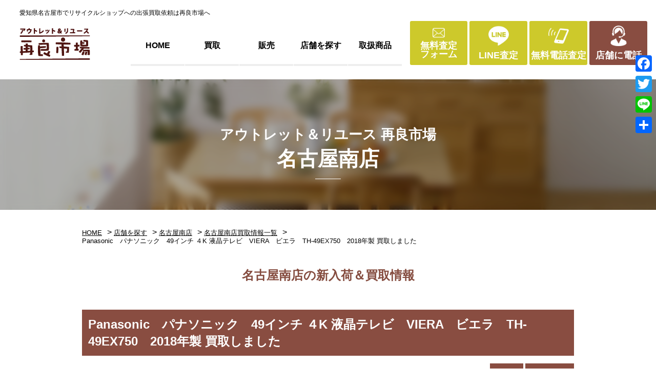

--- FILE ---
content_type: text/html; charset=UTF-8
request_url: https://www.sairyouichiba.co.jp/stores/nagoyaminami/entry-nagoyaminami/55517/
body_size: 71445
content:
<!DOCTYPE html>
<html lang="ja">
<head>
<!-- Google Tag Manager -->
<script>(function(w,d,s,l,i){w[l]=w[l]||[];w[l].push({'gtm.start':
new Date().getTime(),event:'gtm.js'});var f=d.getElementsByTagName(s)[0],
j=d.createElement(s),dl=l!='dataLayer'?'&l='+l:'';j.async=true;j.src=
'https://www.googletagmanager.com/gtm.js?id='+i+dl;f.parentNode.insertBefore(j,f);
})(window,document,'script','dataLayer','GTM-53B8Z5W');</script>
<!-- End Google Tag Manager -->
<meta http-equiv="Content-Type" content="text/html; charset=UTF-8">
<meta charset="UTF-8">
<meta name="viewport" content="width=device-width, initial-scale=1.0">
<meta http-equiv="X-UA-Compatible" content="ie=edge">
<link rel="icon" href="https://www.sairyouichiba.co.jp/cms/wp-content/themes/sairyou/lib/img/common/favicon.ico">
<link rel="apple-touch-icon" sizes="180x180" href="https://www.sairyouichiba.co.jp/cms/wp-content/themes/sairyou/lib/img/common/apple-touch-icon.png">
<meta name='robots' content='index, follow, max-image-preview:large, max-snippet:-1, max-video-preview:-1' />
<!-- This site is optimized with the Yoast SEO plugin v23.0 - https://yoast.com/wordpress/plugins/seo/ -->
<title>Panasonic　パナソニック　49インチ ４K 液晶テレビ　VIERA　ビエラ　TH-49EX750　2018年製 買取しました | 愛知と岐阜のリサイクルショップ 再良市場</title>
<meta name="description" content="Panasonic　パナソニック　49インチ ４K 液晶テレビ　VIERA　ビエラ　TH-49EX750　2018年製 買取しました | 家具・家電を中心に幅広い中古商品を取り扱っています。是非、店舗へお立ち寄りください。また、出張買取も行っていますので、中古品の買取を希望の方は、電話・無料査定フォーム・LINE査定からお気軽にご相談ください。" />
<link rel="canonical" href="https://www.sairyouichiba.co.jp/stores/nagoyaminami/entry-nagoyaminami/55517/" />
<meta property="og:locale" content="ja_JP" />
<meta property="og:type" content="article" />
<meta property="og:title" content="Panasonic　パナソニック　49インチ ４K 液晶テレビ　VIERA　ビエラ　TH-49EX750　2018年製 買取しました | 愛知と岐阜のリサイクルショップ 再良市場" />
<meta property="og:description" content="Panasonic　パナソニック　49インチ ４K 液晶テレビ　VIERA　ビエラ　TH-49EX750　2018年製 買取しました | 家具・家電を中心に幅広い中古商品を取り扱っています。是非、店舗へお立ち寄りください。また、出張買取も行っていますので、中古品の買取を希望の方は、電話・無料査定フォーム・LINE査定からお気軽にご相談ください。" />
<meta property="og:url" content="https://www.sairyouichiba.co.jp/stores/nagoyaminami/entry-nagoyaminami/55517/" />
<meta property="og:site_name" content="愛知県名古屋市のリサイクルショップ 再良市場" />
<meta property="article:modified_time" content="2022-06-14T05:22:16+00:00" />
<meta property="og:image" content="https://www.sairyouichiba.co.jp/cms/wp-content/uploads/2022/06/line_oa_chat_220614_141130.jpg" />
<meta property="og:image:width" content="1108" />
<meta property="og:image:height" content="1478" />
<meta property="og:image:type" content="image/jpeg" />
<meta name="twitter:card" content="summary_large_image" />
<style media="all">@charset "UTF-8";.wp-block-archives{box-sizing:border-box}.wp-block-archives-dropdown label{display:block}.wp-block-avatar{line-height:0}.wp-block-avatar,.wp-block-avatar img{box-sizing:border-box}.wp-block-avatar.aligncenter{text-align:center}.wp-block-audio{box-sizing:border-box}.wp-block-audio figcaption{margin-bottom:1em;margin-top:.5em}.wp-block-audio audio{min-width:300px;width:100%}.wp-block-button__link{box-sizing:border-box;cursor:pointer;display:inline-block;text-align:center;word-break:break-word}.wp-block-button__link.aligncenter{text-align:center}.wp-block-button__link.alignright{text-align:right}:where(.wp-block-button__link){border-radius:9999px;box-shadow:none;padding:calc(.667em + 2px) calc(1.333em + 2px);text-decoration:none}.wp-block-button[style*=text-decoration] .wp-block-button__link{text-decoration:inherit}.wp-block-buttons>.wp-block-button.has-custom-width{max-width:none}.wp-block-buttons>.wp-block-button.has-custom-width .wp-block-button__link{width:100%}.wp-block-buttons>.wp-block-button.has-custom-font-size .wp-block-button__link{font-size:inherit}.wp-block-buttons>.wp-block-button.wp-block-button__width-25{width:calc(25% - var(--wp--style--block-gap, .5em)*.75)}.wp-block-buttons>.wp-block-button.wp-block-button__width-50{width:calc(50% - var(--wp--style--block-gap, .5em)*.5)}.wp-block-buttons>.wp-block-button.wp-block-button__width-75{width:calc(75% - var(--wp--style--block-gap, .5em)*.25)}.wp-block-buttons>.wp-block-button.wp-block-button__width-100{flex-basis:100%;width:100%}.wp-block-buttons.is-vertical>.wp-block-button.wp-block-button__width-25{width:25%}.wp-block-buttons.is-vertical>.wp-block-button.wp-block-button__width-50{width:50%}.wp-block-buttons.is-vertical>.wp-block-button.wp-block-button__width-75{width:75%}.wp-block-button.is-style-squared,.wp-block-button__link.wp-block-button.is-style-squared{border-radius:0}.wp-block-button.no-border-radius,.wp-block-button__link.no-border-radius{border-radius:0!important}.wp-block-button .wp-block-button__link:where(.is-style-outline),.wp-block-button:where(.is-style-outline)>.wp-block-button__link{border:2px solid;padding:.667em 1.333em}.wp-block-button .wp-block-button__link:where(.is-style-outline):not(.has-text-color),.wp-block-button:where(.is-style-outline)>.wp-block-button__link:not(.has-text-color){color:currentColor}.wp-block-button .wp-block-button__link:where(.is-style-outline):not(.has-background),.wp-block-button:where(.is-style-outline)>.wp-block-button__link:not(.has-background){background-color:initial;background-image:none}.wp-block-button .wp-block-button__link:where(.has-border-color){border-width:initial}.wp-block-button .wp-block-button__link:where([style*=border-top-color]){border-top-width:medium}.wp-block-button .wp-block-button__link:where([style*=border-right-color]){border-right-width:medium}.wp-block-button .wp-block-button__link:where([style*=border-bottom-color]){border-bottom-width:medium}.wp-block-button .wp-block-button__link:where([style*=border-left-color]){border-left-width:medium}.wp-block-button .wp-block-button__link:where([style*=border-style]){border-width:initial}.wp-block-button .wp-block-button__link:where([style*=border-top-style]){border-top-width:medium}.wp-block-button .wp-block-button__link:where([style*=border-right-style]){border-right-width:medium}.wp-block-button .wp-block-button__link:where([style*=border-bottom-style]){border-bottom-width:medium}.wp-block-button .wp-block-button__link:where([style*=border-left-style]){border-left-width:medium}.wp-block-buttons.is-vertical{flex-direction:column}.wp-block-buttons.is-vertical>.wp-block-button:last-child{margin-bottom:0}.wp-block-buttons>.wp-block-button{display:inline-block;margin:0}.wp-block-buttons.is-content-justification-left{justify-content:flex-start}.wp-block-buttons.is-content-justification-left.is-vertical{align-items:flex-start}.wp-block-buttons.is-content-justification-center{justify-content:center}.wp-block-buttons.is-content-justification-center.is-vertical{align-items:center}.wp-block-buttons.is-content-justification-right{justify-content:flex-end}.wp-block-buttons.is-content-justification-right.is-vertical{align-items:flex-end}.wp-block-buttons.is-content-justification-space-between{justify-content:space-between}.wp-block-buttons.aligncenter{text-align:center}.wp-block-buttons:not(.is-content-justification-space-between,.is-content-justification-right,.is-content-justification-left,.is-content-justification-center) .wp-block-button.aligncenter{margin-left:auto;margin-right:auto;width:100%}.wp-block-buttons[style*=text-decoration] .wp-block-button,.wp-block-buttons[style*=text-decoration] .wp-block-button__link{text-decoration:inherit}.wp-block-buttons.has-custom-font-size .wp-block-button__link{font-size:inherit}.wp-block-button.aligncenter,.wp-block-calendar{text-align:center}.wp-block-calendar td,.wp-block-calendar th{border:1px solid;padding:.25em}.wp-block-calendar th{font-weight:400}.wp-block-calendar caption{background-color:inherit}.wp-block-calendar table{border-collapse:collapse;width:100%}.wp-block-calendar table:where(:not(.has-text-color)){color:#40464d}.wp-block-calendar table:where(:not(.has-text-color)) td,.wp-block-calendar table:where(:not(.has-text-color)) th{border-color:#ddd}.wp-block-calendar table.has-background th{background-color:inherit}.wp-block-calendar table.has-text-color th{color:inherit}:where(.wp-block-calendar table:not(.has-background) th){background:#ddd}.wp-block-categories{box-sizing:border-box}.wp-block-categories.alignleft{margin-right:2em}.wp-block-categories.alignright{margin-left:2em}.wp-block-categories.wp-block-categories-dropdown.aligncenter{text-align:center}.wp-block-code{box-sizing:border-box}.wp-block-code code{display:block;font-family:inherit;overflow-wrap:break-word;white-space:pre-wrap}.wp-block-columns{align-items:normal!important;box-sizing:border-box;display:flex;flex-wrap:wrap!important}@media (min-width:782px){.wp-block-columns{flex-wrap:nowrap!important}}.wp-block-columns.are-vertically-aligned-top{align-items:flex-start}.wp-block-columns.are-vertically-aligned-center{align-items:center}.wp-block-columns.are-vertically-aligned-bottom{align-items:flex-end}@media (max-width:781px){.wp-block-columns:not(.is-not-stacked-on-mobile)>.wp-block-column{flex-basis:100%!important}}@media (min-width:782px){.wp-block-columns:not(.is-not-stacked-on-mobile)>.wp-block-column{flex-basis:0;flex-grow:1}.wp-block-columns:not(.is-not-stacked-on-mobile)>.wp-block-column[style*=flex-basis]{flex-grow:0}}.wp-block-columns.is-not-stacked-on-mobile{flex-wrap:nowrap!important}.wp-block-columns.is-not-stacked-on-mobile>.wp-block-column{flex-basis:0;flex-grow:1}.wp-block-columns.is-not-stacked-on-mobile>.wp-block-column[style*=flex-basis]{flex-grow:0}:where(.wp-block-columns){margin-bottom:1.75em}:where(.wp-block-columns.has-background){padding:1.25em 2.375em}.wp-block-column{flex-grow:1;min-width:0;overflow-wrap:break-word;word-break:break-word}.wp-block-column.is-vertically-aligned-top{align-self:flex-start}.wp-block-column.is-vertically-aligned-center{align-self:center}.wp-block-column.is-vertically-aligned-bottom{align-self:flex-end}.wp-block-column.is-vertically-aligned-stretch{align-self:stretch}.wp-block-column.is-vertically-aligned-bottom,.wp-block-column.is-vertically-aligned-center,.wp-block-column.is-vertically-aligned-top{width:100%}.wp-block-post-comments{box-sizing:border-box}.wp-block-post-comments .alignleft{float:left}.wp-block-post-comments .alignright{float:right}.wp-block-post-comments .navigation:after{clear:both;content:"";display:table}.wp-block-post-comments .commentlist{clear:both;list-style:none;margin:0;padding:0}.wp-block-post-comments .commentlist .comment{min-height:2.25em;padding-left:3.25em}.wp-block-post-comments .commentlist .comment p{font-size:1em;line-height:1.8;margin:1em 0}.wp-block-post-comments .commentlist .children{list-style:none;margin:0;padding:0}.wp-block-post-comments .comment-author{line-height:1.5}.wp-block-post-comments .comment-author .avatar{border-radius:1.5em;display:block;float:left;height:2.5em;margin-right:.75em;margin-top:.5em;width:2.5em}.wp-block-post-comments .comment-author cite{font-style:normal}.wp-block-post-comments .comment-meta{font-size:.875em;line-height:1.5}.wp-block-post-comments .comment-meta b{font-weight:400}.wp-block-post-comments .comment-meta .comment-awaiting-moderation{display:block;margin-bottom:1em;margin-top:1em}.wp-block-post-comments .comment-body .commentmetadata{font-size:.875em}.wp-block-post-comments .comment-form-author label,.wp-block-post-comments .comment-form-comment label,.wp-block-post-comments .comment-form-email label,.wp-block-post-comments .comment-form-url label{display:block;margin-bottom:.25em}.wp-block-post-comments .comment-form input:not([type=submit]):not([type=checkbox]),.wp-block-post-comments .comment-form textarea{box-sizing:border-box;display:block;width:100%}.wp-block-post-comments .comment-form-cookies-consent{display:flex;gap:.25em}.wp-block-post-comments .comment-form-cookies-consent #wp-comment-cookies-consent{margin-top:.35em}.wp-block-post-comments .comment-reply-title{margin-bottom:0}.wp-block-post-comments .comment-reply-title :where(small){font-size:var(--wp--preset--font-size--medium,smaller);margin-left:.5em}.wp-block-post-comments .reply{font-size:.875em;margin-bottom:1.4em}.wp-block-post-comments input:not([type=submit]),.wp-block-post-comments textarea{border:1px solid #949494;font-family:inherit;font-size:1em}.wp-block-post-comments input:not([type=submit]):not([type=checkbox]),.wp-block-post-comments textarea{padding:calc(.667em + 2px)}:where(.wp-block-post-comments input[type=submit]){border:none}.wp-block-comments-pagination>.wp-block-comments-pagination-next,.wp-block-comments-pagination>.wp-block-comments-pagination-numbers,.wp-block-comments-pagination>.wp-block-comments-pagination-previous{margin-bottom:.5em;margin-right:.5em}.wp-block-comments-pagination>.wp-block-comments-pagination-next:last-child,.wp-block-comments-pagination>.wp-block-comments-pagination-numbers:last-child,.wp-block-comments-pagination>.wp-block-comments-pagination-previous:last-child{margin-right:0}.wp-block-comments-pagination .wp-block-comments-pagination-previous-arrow{display:inline-block;margin-right:1ch}.wp-block-comments-pagination .wp-block-comments-pagination-previous-arrow:not(.is-arrow-chevron){transform:scaleX(1)}.wp-block-comments-pagination .wp-block-comments-pagination-next-arrow{display:inline-block;margin-left:1ch}.wp-block-comments-pagination .wp-block-comments-pagination-next-arrow:not(.is-arrow-chevron){transform:scaleX(1)}.wp-block-comments-pagination.aligncenter{justify-content:center}.wp-block-comment-template{box-sizing:border-box;list-style:none;margin-bottom:0;max-width:100%;padding:0}.wp-block-comment-template li{clear:both}.wp-block-comment-template ol{list-style:none;margin-bottom:0;max-width:100%;padding-left:2rem}.wp-block-comment-template.alignleft{float:left}.wp-block-comment-template.aligncenter{margin-left:auto;margin-right:auto;width:-moz-fit-content;width:fit-content}.wp-block-comment-template.alignright{float:right}.wp-block-cover,.wp-block-cover-image{align-items:center;background-position:50%;box-sizing:border-box;display:flex;justify-content:center;min-height:430px;overflow:hidden;overflow:clip;padding:1em;position:relative}.wp-block-cover .has-background-dim:not([class*=-background-color]),.wp-block-cover-image .has-background-dim:not([class*=-background-color]),.wp-block-cover-image.has-background-dim:not([class*=-background-color]),.wp-block-cover.has-background-dim:not([class*=-background-color]){background-color:#000}.wp-block-cover .has-background-dim.has-background-gradient,.wp-block-cover-image .has-background-dim.has-background-gradient{background-color:initial}.wp-block-cover-image.has-background-dim:before,.wp-block-cover.has-background-dim:before{background-color:inherit;content:""}.wp-block-cover .wp-block-cover__background,.wp-block-cover .wp-block-cover__gradient-background,.wp-block-cover-image .wp-block-cover__background,.wp-block-cover-image .wp-block-cover__gradient-background,.wp-block-cover-image.has-background-dim:not(.has-background-gradient):before,.wp-block-cover.has-background-dim:not(.has-background-gradient):before{bottom:0;left:0;opacity:.5;position:absolute;right:0;top:0;z-index:1}.wp-block-cover-image.has-background-dim.has-background-dim-10 .wp-block-cover__background,.wp-block-cover-image.has-background-dim.has-background-dim-10 .wp-block-cover__gradient-background,.wp-block-cover-image.has-background-dim.has-background-dim-10:not(.has-background-gradient):before,.wp-block-cover.has-background-dim.has-background-dim-10 .wp-block-cover__background,.wp-block-cover.has-background-dim.has-background-dim-10 .wp-block-cover__gradient-background,.wp-block-cover.has-background-dim.has-background-dim-10:not(.has-background-gradient):before{opacity:.1}.wp-block-cover-image.has-background-dim.has-background-dim-20 .wp-block-cover__background,.wp-block-cover-image.has-background-dim.has-background-dim-20 .wp-block-cover__gradient-background,.wp-block-cover-image.has-background-dim.has-background-dim-20:not(.has-background-gradient):before,.wp-block-cover.has-background-dim.has-background-dim-20 .wp-block-cover__background,.wp-block-cover.has-background-dim.has-background-dim-20 .wp-block-cover__gradient-background,.wp-block-cover.has-background-dim.has-background-dim-20:not(.has-background-gradient):before{opacity:.2}.wp-block-cover-image.has-background-dim.has-background-dim-30 .wp-block-cover__background,.wp-block-cover-image.has-background-dim.has-background-dim-30 .wp-block-cover__gradient-background,.wp-block-cover-image.has-background-dim.has-background-dim-30:not(.has-background-gradient):before,.wp-block-cover.has-background-dim.has-background-dim-30 .wp-block-cover__background,.wp-block-cover.has-background-dim.has-background-dim-30 .wp-block-cover__gradient-background,.wp-block-cover.has-background-dim.has-background-dim-30:not(.has-background-gradient):before{opacity:.3}.wp-block-cover-image.has-background-dim.has-background-dim-40 .wp-block-cover__background,.wp-block-cover-image.has-background-dim.has-background-dim-40 .wp-block-cover__gradient-background,.wp-block-cover-image.has-background-dim.has-background-dim-40:not(.has-background-gradient):before,.wp-block-cover.has-background-dim.has-background-dim-40 .wp-block-cover__background,.wp-block-cover.has-background-dim.has-background-dim-40 .wp-block-cover__gradient-background,.wp-block-cover.has-background-dim.has-background-dim-40:not(.has-background-gradient):before{opacity:.4}.wp-block-cover-image.has-background-dim.has-background-dim-50 .wp-block-cover__background,.wp-block-cover-image.has-background-dim.has-background-dim-50 .wp-block-cover__gradient-background,.wp-block-cover-image.has-background-dim.has-background-dim-50:not(.has-background-gradient):before,.wp-block-cover.has-background-dim.has-background-dim-50 .wp-block-cover__background,.wp-block-cover.has-background-dim.has-background-dim-50 .wp-block-cover__gradient-background,.wp-block-cover.has-background-dim.has-background-dim-50:not(.has-background-gradient):before{opacity:.5}.wp-block-cover-image.has-background-dim.has-background-dim-60 .wp-block-cover__background,.wp-block-cover-image.has-background-dim.has-background-dim-60 .wp-block-cover__gradient-background,.wp-block-cover-image.has-background-dim.has-background-dim-60:not(.has-background-gradient):before,.wp-block-cover.has-background-dim.has-background-dim-60 .wp-block-cover__background,.wp-block-cover.has-background-dim.has-background-dim-60 .wp-block-cover__gradient-background,.wp-block-cover.has-background-dim.has-background-dim-60:not(.has-background-gradient):before{opacity:.6}.wp-block-cover-image.has-background-dim.has-background-dim-70 .wp-block-cover__background,.wp-block-cover-image.has-background-dim.has-background-dim-70 .wp-block-cover__gradient-background,.wp-block-cover-image.has-background-dim.has-background-dim-70:not(.has-background-gradient):before,.wp-block-cover.has-background-dim.has-background-dim-70 .wp-block-cover__background,.wp-block-cover.has-background-dim.has-background-dim-70 .wp-block-cover__gradient-background,.wp-block-cover.has-background-dim.has-background-dim-70:not(.has-background-gradient):before{opacity:.7}.wp-block-cover-image.has-background-dim.has-background-dim-80 .wp-block-cover__background,.wp-block-cover-image.has-background-dim.has-background-dim-80 .wp-block-cover__gradient-background,.wp-block-cover-image.has-background-dim.has-background-dim-80:not(.has-background-gradient):before,.wp-block-cover.has-background-dim.has-background-dim-80 .wp-block-cover__background,.wp-block-cover.has-background-dim.has-background-dim-80 .wp-block-cover__gradient-background,.wp-block-cover.has-background-dim.has-background-dim-80:not(.has-background-gradient):before{opacity:.8}.wp-block-cover-image.has-background-dim.has-background-dim-90 .wp-block-cover__background,.wp-block-cover-image.has-background-dim.has-background-dim-90 .wp-block-cover__gradient-background,.wp-block-cover-image.has-background-dim.has-background-dim-90:not(.has-background-gradient):before,.wp-block-cover.has-background-dim.has-background-dim-90 .wp-block-cover__background,.wp-block-cover.has-background-dim.has-background-dim-90 .wp-block-cover__gradient-background,.wp-block-cover.has-background-dim.has-background-dim-90:not(.has-background-gradient):before{opacity:.9}.wp-block-cover-image.has-background-dim.has-background-dim-100 .wp-block-cover__background,.wp-block-cover-image.has-background-dim.has-background-dim-100 .wp-block-cover__gradient-background,.wp-block-cover-image.has-background-dim.has-background-dim-100:not(.has-background-gradient):before,.wp-block-cover.has-background-dim.has-background-dim-100 .wp-block-cover__background,.wp-block-cover.has-background-dim.has-background-dim-100 .wp-block-cover__gradient-background,.wp-block-cover.has-background-dim.has-background-dim-100:not(.has-background-gradient):before{opacity:1}.wp-block-cover .wp-block-cover__background.has-background-dim.has-background-dim-0,.wp-block-cover .wp-block-cover__gradient-background.has-background-dim.has-background-dim-0,.wp-block-cover-image .wp-block-cover__background.has-background-dim.has-background-dim-0,.wp-block-cover-image .wp-block-cover__gradient-background.has-background-dim.has-background-dim-0{opacity:0}.wp-block-cover .wp-block-cover__background.has-background-dim.has-background-dim-10,.wp-block-cover .wp-block-cover__gradient-background.has-background-dim.has-background-dim-10,.wp-block-cover-image .wp-block-cover__background.has-background-dim.has-background-dim-10,.wp-block-cover-image .wp-block-cover__gradient-background.has-background-dim.has-background-dim-10{opacity:.1}.wp-block-cover .wp-block-cover__background.has-background-dim.has-background-dim-20,.wp-block-cover .wp-block-cover__gradient-background.has-background-dim.has-background-dim-20,.wp-block-cover-image .wp-block-cover__background.has-background-dim.has-background-dim-20,.wp-block-cover-image .wp-block-cover__gradient-background.has-background-dim.has-background-dim-20{opacity:.2}.wp-block-cover .wp-block-cover__background.has-background-dim.has-background-dim-30,.wp-block-cover .wp-block-cover__gradient-background.has-background-dim.has-background-dim-30,.wp-block-cover-image .wp-block-cover__background.has-background-dim.has-background-dim-30,.wp-block-cover-image .wp-block-cover__gradient-background.has-background-dim.has-background-dim-30{opacity:.3}.wp-block-cover .wp-block-cover__background.has-background-dim.has-background-dim-40,.wp-block-cover .wp-block-cover__gradient-background.has-background-dim.has-background-dim-40,.wp-block-cover-image .wp-block-cover__background.has-background-dim.has-background-dim-40,.wp-block-cover-image .wp-block-cover__gradient-background.has-background-dim.has-background-dim-40{opacity:.4}.wp-block-cover .wp-block-cover__background.has-background-dim.has-background-dim-50,.wp-block-cover .wp-block-cover__gradient-background.has-background-dim.has-background-dim-50,.wp-block-cover-image .wp-block-cover__background.has-background-dim.has-background-dim-50,.wp-block-cover-image .wp-block-cover__gradient-background.has-background-dim.has-background-dim-50{opacity:.5}.wp-block-cover .wp-block-cover__background.has-background-dim.has-background-dim-60,.wp-block-cover .wp-block-cover__gradient-background.has-background-dim.has-background-dim-60,.wp-block-cover-image .wp-block-cover__background.has-background-dim.has-background-dim-60,.wp-block-cover-image .wp-block-cover__gradient-background.has-background-dim.has-background-dim-60{opacity:.6}.wp-block-cover .wp-block-cover__background.has-background-dim.has-background-dim-70,.wp-block-cover .wp-block-cover__gradient-background.has-background-dim.has-background-dim-70,.wp-block-cover-image .wp-block-cover__background.has-background-dim.has-background-dim-70,.wp-block-cover-image .wp-block-cover__gradient-background.has-background-dim.has-background-dim-70{opacity:.7}.wp-block-cover .wp-block-cover__background.has-background-dim.has-background-dim-80,.wp-block-cover .wp-block-cover__gradient-background.has-background-dim.has-background-dim-80,.wp-block-cover-image .wp-block-cover__background.has-background-dim.has-background-dim-80,.wp-block-cover-image .wp-block-cover__gradient-background.has-background-dim.has-background-dim-80{opacity:.8}.wp-block-cover .wp-block-cover__background.has-background-dim.has-background-dim-90,.wp-block-cover .wp-block-cover__gradient-background.has-background-dim.has-background-dim-90,.wp-block-cover-image .wp-block-cover__background.has-background-dim.has-background-dim-90,.wp-block-cover-image .wp-block-cover__gradient-background.has-background-dim.has-background-dim-90{opacity:.9}.wp-block-cover .wp-block-cover__background.has-background-dim.has-background-dim-100,.wp-block-cover .wp-block-cover__gradient-background.has-background-dim.has-background-dim-100,.wp-block-cover-image .wp-block-cover__background.has-background-dim.has-background-dim-100,.wp-block-cover-image .wp-block-cover__gradient-background.has-background-dim.has-background-dim-100{opacity:1}.wp-block-cover-image.alignleft,.wp-block-cover-image.alignright,.wp-block-cover.alignleft,.wp-block-cover.alignright{max-width:420px;width:100%}.wp-block-cover-image:after,.wp-block-cover:after{content:"";display:block;font-size:0;min-height:inherit}@supports (position:sticky){.wp-block-cover-image:after,.wp-block-cover:after{content:none}}.wp-block-cover-image.aligncenter,.wp-block-cover-image.alignleft,.wp-block-cover-image.alignright,.wp-block-cover.aligncenter,.wp-block-cover.alignleft,.wp-block-cover.alignright{display:flex}.wp-block-cover .wp-block-cover__inner-container,.wp-block-cover-image .wp-block-cover__inner-container{color:inherit;width:100%;z-index:1}.wp-block-cover h1:where(:not(.has-text-color)),.wp-block-cover h2:where(:not(.has-text-color)),.wp-block-cover h3:where(:not(.has-text-color)),.wp-block-cover h4:where(:not(.has-text-color)),.wp-block-cover h5:where(:not(.has-text-color)),.wp-block-cover h6:where(:not(.has-text-color)),.wp-block-cover p:where(:not(.has-text-color)),.wp-block-cover-image h1:where(:not(.has-text-color)),.wp-block-cover-image h2:where(:not(.has-text-color)),.wp-block-cover-image h3:where(:not(.has-text-color)),.wp-block-cover-image h4:where(:not(.has-text-color)),.wp-block-cover-image h5:where(:not(.has-text-color)),.wp-block-cover-image h6:where(:not(.has-text-color)),.wp-block-cover-image p:where(:not(.has-text-color)){color:inherit}.wp-block-cover-image.is-position-top-left,.wp-block-cover.is-position-top-left{align-items:flex-start;justify-content:flex-start}.wp-block-cover-image.is-position-top-center,.wp-block-cover.is-position-top-center{align-items:flex-start;justify-content:center}.wp-block-cover-image.is-position-top-right,.wp-block-cover.is-position-top-right{align-items:flex-start;justify-content:flex-end}.wp-block-cover-image.is-position-center-left,.wp-block-cover.is-position-center-left{align-items:center;justify-content:flex-start}.wp-block-cover-image.is-position-center-center,.wp-block-cover.is-position-center-center{align-items:center;justify-content:center}.wp-block-cover-image.is-position-center-right,.wp-block-cover.is-position-center-right{align-items:center;justify-content:flex-end}.wp-block-cover-image.is-position-bottom-left,.wp-block-cover.is-position-bottom-left{align-items:flex-end;justify-content:flex-start}.wp-block-cover-image.is-position-bottom-center,.wp-block-cover.is-position-bottom-center{align-items:flex-end;justify-content:center}.wp-block-cover-image.is-position-bottom-right,.wp-block-cover.is-position-bottom-right{align-items:flex-end;justify-content:flex-end}.wp-block-cover-image.has-custom-content-position.has-custom-content-position .wp-block-cover__inner-container,.wp-block-cover.has-custom-content-position.has-custom-content-position .wp-block-cover__inner-container{margin:0}.wp-block-cover-image.has-custom-content-position.has-custom-content-position.is-position-bottom-left .wp-block-cover__inner-container,.wp-block-cover-image.has-custom-content-position.has-custom-content-position.is-position-bottom-right .wp-block-cover__inner-container,.wp-block-cover-image.has-custom-content-position.has-custom-content-position.is-position-center-left .wp-block-cover__inner-container,.wp-block-cover-image.has-custom-content-position.has-custom-content-position.is-position-center-right .wp-block-cover__inner-container,.wp-block-cover-image.has-custom-content-position.has-custom-content-position.is-position-top-left .wp-block-cover__inner-container,.wp-block-cover-image.has-custom-content-position.has-custom-content-position.is-position-top-right .wp-block-cover__inner-container,.wp-block-cover.has-custom-content-position.has-custom-content-position.is-position-bottom-left .wp-block-cover__inner-container,.wp-block-cover.has-custom-content-position.has-custom-content-position.is-position-bottom-right .wp-block-cover__inner-container,.wp-block-cover.has-custom-content-position.has-custom-content-position.is-position-center-left .wp-block-cover__inner-container,.wp-block-cover.has-custom-content-position.has-custom-content-position.is-position-center-right .wp-block-cover__inner-container,.wp-block-cover.has-custom-content-position.has-custom-content-position.is-position-top-left .wp-block-cover__inner-container,.wp-block-cover.has-custom-content-position.has-custom-content-position.is-position-top-right .wp-block-cover__inner-container{margin:0;width:auto}.wp-block-cover .wp-block-cover__image-background,.wp-block-cover video.wp-block-cover__video-background,.wp-block-cover-image .wp-block-cover__image-background,.wp-block-cover-image video.wp-block-cover__video-background{border:none;bottom:0;box-shadow:none;height:100%;left:0;margin:0;max-height:none;max-width:none;object-fit:cover;outline:none;padding:0;position:absolute;right:0;top:0;width:100%}.wp-block-cover-image.has-parallax,.wp-block-cover.has-parallax,.wp-block-cover__image-background.has-parallax,video.wp-block-cover__video-background.has-parallax{background-attachment:fixed;background-repeat:no-repeat;background-size:cover}@supports (-webkit-touch-callout:inherit){.wp-block-cover-image.has-parallax,.wp-block-cover.has-parallax,.wp-block-cover__image-background.has-parallax,video.wp-block-cover__video-background.has-parallax{background-attachment:scroll}}@media (prefers-reduced-motion:reduce){.wp-block-cover-image.has-parallax,.wp-block-cover.has-parallax,.wp-block-cover__image-background.has-parallax,video.wp-block-cover__video-background.has-parallax{background-attachment:scroll}}.wp-block-cover-image.is-repeated,.wp-block-cover.is-repeated,.wp-block-cover__image-background.is-repeated,video.wp-block-cover__video-background.is-repeated{background-repeat:repeat;background-size:auto}.wp-block-cover__image-background,.wp-block-cover__video-background{z-index:0}.wp-block-cover-image-text,.wp-block-cover-image-text a,.wp-block-cover-image-text a:active,.wp-block-cover-image-text a:focus,.wp-block-cover-image-text a:hover,.wp-block-cover-text,.wp-block-cover-text a,.wp-block-cover-text a:active,.wp-block-cover-text a:focus,.wp-block-cover-text a:hover,section.wp-block-cover-image h2,section.wp-block-cover-image h2 a,section.wp-block-cover-image h2 a:active,section.wp-block-cover-image h2 a:focus,section.wp-block-cover-image h2 a:hover{color:#fff}.wp-block-cover-image .wp-block-cover.has-left-content{justify-content:flex-start}.wp-block-cover-image .wp-block-cover.has-right-content{justify-content:flex-end}.wp-block-cover-image.has-left-content .wp-block-cover-image-text,.wp-block-cover.has-left-content .wp-block-cover-text,section.wp-block-cover-image.has-left-content>h2{margin-left:0;text-align:left}.wp-block-cover-image.has-right-content .wp-block-cover-image-text,.wp-block-cover.has-right-content .wp-block-cover-text,section.wp-block-cover-image.has-right-content>h2{margin-right:0;text-align:right}.wp-block-cover .wp-block-cover-text,.wp-block-cover-image .wp-block-cover-image-text,section.wp-block-cover-image>h2{font-size:2em;line-height:1.25;margin-bottom:0;max-width:840px;padding:.44em;text-align:center;z-index:1}:where(.wp-block-cover-image:not(.has-text-color)),:where(.wp-block-cover:not(.has-text-color)){color:#fff}:where(.wp-block-cover-image.is-light:not(.has-text-color)),:where(.wp-block-cover.is-light:not(.has-text-color)){color:#000}.wp-block-details{box-sizing:border-box;overflow:hidden}.wp-block-details summary{cursor:pointer}.wp-block-embed.alignleft,.wp-block-embed.alignright,.wp-block[data-align=left]>[data-type="core/embed"],.wp-block[data-align=right]>[data-type="core/embed"]{max-width:360px;width:100%}.wp-block-embed.alignleft .wp-block-embed__wrapper,.wp-block-embed.alignright .wp-block-embed__wrapper,.wp-block[data-align=left]>[data-type="core/embed"] .wp-block-embed__wrapper,.wp-block[data-align=right]>[data-type="core/embed"] .wp-block-embed__wrapper{min-width:280px}.wp-block-cover .wp-block-embed{min-height:240px;min-width:320px}.wp-block-embed{overflow-wrap:break-word}.wp-block-embed figcaption{margin-bottom:1em;margin-top:.5em}.wp-block-embed iframe{max-width:100%}.wp-block-embed__wrapper{position:relative}.wp-embed-responsive .wp-has-aspect-ratio .wp-block-embed__wrapper:before{content:"";display:block;padding-top:50%}.wp-embed-responsive .wp-has-aspect-ratio iframe{bottom:0;height:100%;left:0;position:absolute;right:0;top:0;width:100%}.wp-embed-responsive .wp-embed-aspect-21-9 .wp-block-embed__wrapper:before{padding-top:42.85%}.wp-embed-responsive .wp-embed-aspect-18-9 .wp-block-embed__wrapper:before{padding-top:50%}.wp-embed-responsive .wp-embed-aspect-16-9 .wp-block-embed__wrapper:before{padding-top:56.25%}.wp-embed-responsive .wp-embed-aspect-4-3 .wp-block-embed__wrapper:before{padding-top:75%}.wp-embed-responsive .wp-embed-aspect-1-1 .wp-block-embed__wrapper:before{padding-top:100%}.wp-embed-responsive .wp-embed-aspect-9-16 .wp-block-embed__wrapper:before{padding-top:177.77%}.wp-embed-responsive .wp-embed-aspect-1-2 .wp-block-embed__wrapper:before{padding-top:200%}.wp-block-file{box-sizing:border-box}.wp-block-file:not(.wp-element-button){font-size:.8em}.wp-block-file.aligncenter{text-align:center}.wp-block-file.alignright{text-align:right}.wp-block-file *+.wp-block-file__button{margin-left:.75em}:where(.wp-block-file){margin-bottom:1.5em}.wp-block-file__embed{margin-bottom:1em}:where(.wp-block-file__button){border-radius:2em;display:inline-block;padding:.5em 1em}:where(.wp-block-file__button):is(a):active,:where(.wp-block-file__button):is(a):focus,:where(.wp-block-file__button):is(a):hover,:where(.wp-block-file__button):is(a):visited{box-shadow:none;color:#fff;opacity:.85;text-decoration:none}.wp-block-form-input__label{display:flex;flex-direction:column;gap:.25em;margin-bottom:.5em;width:100%}.wp-block-form-input__label.is-label-inline{align-items:center;flex-direction:row;gap:.5em}.wp-block-form-input__label.is-label-inline .wp-block-form-input__label-content{margin-bottom:.5em}.wp-block-form-input__label:has(input[type=checkbox]){flex-direction:row-reverse;width:-moz-fit-content;width:fit-content}.wp-block-form-input__label-content{width:-moz-fit-content;width:fit-content}.wp-block-form-input__input{font-size:1em;margin-bottom:.5em;padding:0 .5em}.wp-block-form-input__input[type=date],.wp-block-form-input__input[type=datetime-local],.wp-block-form-input__input[type=datetime],.wp-block-form-input__input[type=email],.wp-block-form-input__input[type=month],.wp-block-form-input__input[type=number],.wp-block-form-input__input[type=password],.wp-block-form-input__input[type=search],.wp-block-form-input__input[type=tel],.wp-block-form-input__input[type=text],.wp-block-form-input__input[type=time],.wp-block-form-input__input[type=url],.wp-block-form-input__input[type=week]{border:1px solid;line-height:2;min-height:2em}textarea.wp-block-form-input__input{min-height:10em}.blocks-gallery-grid:not(.has-nested-images),.wp-block-gallery:not(.has-nested-images){display:flex;flex-wrap:wrap;list-style-type:none;margin:0;padding:0}.blocks-gallery-grid:not(.has-nested-images) .blocks-gallery-image,.blocks-gallery-grid:not(.has-nested-images) .blocks-gallery-item,.wp-block-gallery:not(.has-nested-images) .blocks-gallery-image,.wp-block-gallery:not(.has-nested-images) .blocks-gallery-item{display:flex;flex-direction:column;flex-grow:1;justify-content:center;margin:0 1em 1em 0;position:relative;width:calc(50% - 1em)}.blocks-gallery-grid:not(.has-nested-images) .blocks-gallery-image:nth-of-type(2n),.blocks-gallery-grid:not(.has-nested-images) .blocks-gallery-item:nth-of-type(2n),.wp-block-gallery:not(.has-nested-images) .blocks-gallery-image:nth-of-type(2n),.wp-block-gallery:not(.has-nested-images) .blocks-gallery-item:nth-of-type(2n){margin-right:0}.blocks-gallery-grid:not(.has-nested-images) .blocks-gallery-image figure,.blocks-gallery-grid:not(.has-nested-images) .blocks-gallery-item figure,.wp-block-gallery:not(.has-nested-images) .blocks-gallery-image figure,.wp-block-gallery:not(.has-nested-images) .blocks-gallery-item figure{align-items:flex-end;display:flex;height:100%;justify-content:flex-start;margin:0}.blocks-gallery-grid:not(.has-nested-images) .blocks-gallery-image img,.blocks-gallery-grid:not(.has-nested-images) .blocks-gallery-item img,.wp-block-gallery:not(.has-nested-images) .blocks-gallery-image img,.wp-block-gallery:not(.has-nested-images) .blocks-gallery-item img{display:block;height:auto;max-width:100%;width:auto}.blocks-gallery-grid:not(.has-nested-images) .blocks-gallery-image figcaption,.blocks-gallery-grid:not(.has-nested-images) .blocks-gallery-item figcaption,.wp-block-gallery:not(.has-nested-images) .blocks-gallery-image figcaption,.wp-block-gallery:not(.has-nested-images) .blocks-gallery-item figcaption{background:linear-gradient(0deg,#000000b3,#0000004d 70%,#0000);bottom:0;box-sizing:border-box;color:#fff;font-size:.8em;margin:0;max-height:100%;overflow:auto;padding:3em .77em .7em;position:absolute;text-align:center;width:100%;z-index:2}.blocks-gallery-grid:not(.has-nested-images) .blocks-gallery-image figcaption img,.blocks-gallery-grid:not(.has-nested-images) .blocks-gallery-item figcaption img,.wp-block-gallery:not(.has-nested-images) .blocks-gallery-image figcaption img,.wp-block-gallery:not(.has-nested-images) .blocks-gallery-item figcaption img{display:inline}.blocks-gallery-grid:not(.has-nested-images) figcaption,.wp-block-gallery:not(.has-nested-images) figcaption{flex-grow:1}.blocks-gallery-grid:not(.has-nested-images).is-cropped .blocks-gallery-image a,.blocks-gallery-grid:not(.has-nested-images).is-cropped .blocks-gallery-image img,.blocks-gallery-grid:not(.has-nested-images).is-cropped .blocks-gallery-item a,.blocks-gallery-grid:not(.has-nested-images).is-cropped .blocks-gallery-item img,.wp-block-gallery:not(.has-nested-images).is-cropped .blocks-gallery-image a,.wp-block-gallery:not(.has-nested-images).is-cropped .blocks-gallery-image img,.wp-block-gallery:not(.has-nested-images).is-cropped .blocks-gallery-item a,.wp-block-gallery:not(.has-nested-images).is-cropped .blocks-gallery-item img{flex:1;height:100%;object-fit:cover;width:100%}.blocks-gallery-grid:not(.has-nested-images).columns-1 .blocks-gallery-image,.blocks-gallery-grid:not(.has-nested-images).columns-1 .blocks-gallery-item,.wp-block-gallery:not(.has-nested-images).columns-1 .blocks-gallery-image,.wp-block-gallery:not(.has-nested-images).columns-1 .blocks-gallery-item{margin-right:0;width:100%}@media (min-width:600px){.blocks-gallery-grid:not(.has-nested-images).columns-3 .blocks-gallery-image,.blocks-gallery-grid:not(.has-nested-images).columns-3 .blocks-gallery-item,.wp-block-gallery:not(.has-nested-images).columns-3 .blocks-gallery-image,.wp-block-gallery:not(.has-nested-images).columns-3 .blocks-gallery-item{margin-right:1em;width:calc(33.33333% - .66667em)}.blocks-gallery-grid:not(.has-nested-images).columns-4 .blocks-gallery-image,.blocks-gallery-grid:not(.has-nested-images).columns-4 .blocks-gallery-item,.wp-block-gallery:not(.has-nested-images).columns-4 .blocks-gallery-image,.wp-block-gallery:not(.has-nested-images).columns-4 .blocks-gallery-item{margin-right:1em;width:calc(25% - .75em)}.blocks-gallery-grid:not(.has-nested-images).columns-5 .blocks-gallery-image,.blocks-gallery-grid:not(.has-nested-images).columns-5 .blocks-gallery-item,.wp-block-gallery:not(.has-nested-images).columns-5 .blocks-gallery-image,.wp-block-gallery:not(.has-nested-images).columns-5 .blocks-gallery-item{margin-right:1em;width:calc(20% - .8em)}.blocks-gallery-grid:not(.has-nested-images).columns-6 .blocks-gallery-image,.blocks-gallery-grid:not(.has-nested-images).columns-6 .blocks-gallery-item,.wp-block-gallery:not(.has-nested-images).columns-6 .blocks-gallery-image,.wp-block-gallery:not(.has-nested-images).columns-6 .blocks-gallery-item{margin-right:1em;width:calc(16.66667% - .83333em)}.blocks-gallery-grid:not(.has-nested-images).columns-7 .blocks-gallery-image,.blocks-gallery-grid:not(.has-nested-images).columns-7 .blocks-gallery-item,.wp-block-gallery:not(.has-nested-images).columns-7 .blocks-gallery-image,.wp-block-gallery:not(.has-nested-images).columns-7 .blocks-gallery-item{margin-right:1em;width:calc(14.28571% - .85714em)}.blocks-gallery-grid:not(.has-nested-images).columns-8 .blocks-gallery-image,.blocks-gallery-grid:not(.has-nested-images).columns-8 .blocks-gallery-item,.wp-block-gallery:not(.has-nested-images).columns-8 .blocks-gallery-image,.wp-block-gallery:not(.has-nested-images).columns-8 .blocks-gallery-item{margin-right:1em;width:calc(12.5% - .875em)}.blocks-gallery-grid:not(.has-nested-images).columns-1 .blocks-gallery-image:nth-of-type(1n),.blocks-gallery-grid:not(.has-nested-images).columns-1 .blocks-gallery-item:nth-of-type(1n),.blocks-gallery-grid:not(.has-nested-images).columns-2 .blocks-gallery-image:nth-of-type(2n),.blocks-gallery-grid:not(.has-nested-images).columns-2 .blocks-gallery-item:nth-of-type(2n),.blocks-gallery-grid:not(.has-nested-images).columns-3 .blocks-gallery-image:nth-of-type(3n),.blocks-gallery-grid:not(.has-nested-images).columns-3 .blocks-gallery-item:nth-of-type(3n),.blocks-gallery-grid:not(.has-nested-images).columns-4 .blocks-gallery-image:nth-of-type(4n),.blocks-gallery-grid:not(.has-nested-images).columns-4 .blocks-gallery-item:nth-of-type(4n),.blocks-gallery-grid:not(.has-nested-images).columns-5 .blocks-gallery-image:nth-of-type(5n),.blocks-gallery-grid:not(.has-nested-images).columns-5 .blocks-gallery-item:nth-of-type(5n),.blocks-gallery-grid:not(.has-nested-images).columns-6 .blocks-gallery-image:nth-of-type(6n),.blocks-gallery-grid:not(.has-nested-images).columns-6 .blocks-gallery-item:nth-of-type(6n),.blocks-gallery-grid:not(.has-nested-images).columns-7 .blocks-gallery-image:nth-of-type(7n),.blocks-gallery-grid:not(.has-nested-images).columns-7 .blocks-gallery-item:nth-of-type(7n),.blocks-gallery-grid:not(.has-nested-images).columns-8 .blocks-gallery-image:nth-of-type(8n),.blocks-gallery-grid:not(.has-nested-images).columns-8 .blocks-gallery-item:nth-of-type(8n),.wp-block-gallery:not(.has-nested-images).columns-1 .blocks-gallery-image:nth-of-type(1n),.wp-block-gallery:not(.has-nested-images).columns-1 .blocks-gallery-item:nth-of-type(1n),.wp-block-gallery:not(.has-nested-images).columns-2 .blocks-gallery-image:nth-of-type(2n),.wp-block-gallery:not(.has-nested-images).columns-2 .blocks-gallery-item:nth-of-type(2n),.wp-block-gallery:not(.has-nested-images).columns-3 .blocks-gallery-image:nth-of-type(3n),.wp-block-gallery:not(.has-nested-images).columns-3 .blocks-gallery-item:nth-of-type(3n),.wp-block-gallery:not(.has-nested-images).columns-4 .blocks-gallery-image:nth-of-type(4n),.wp-block-gallery:not(.has-nested-images).columns-4 .blocks-gallery-item:nth-of-type(4n),.wp-block-gallery:not(.has-nested-images).columns-5 .blocks-gallery-image:nth-of-type(5n),.wp-block-gallery:not(.has-nested-images).columns-5 .blocks-gallery-item:nth-of-type(5n),.wp-block-gallery:not(.has-nested-images).columns-6 .blocks-gallery-image:nth-of-type(6n),.wp-block-gallery:not(.has-nested-images).columns-6 .blocks-gallery-item:nth-of-type(6n),.wp-block-gallery:not(.has-nested-images).columns-7 .blocks-gallery-image:nth-of-type(7n),.wp-block-gallery:not(.has-nested-images).columns-7 .blocks-gallery-item:nth-of-type(7n),.wp-block-gallery:not(.has-nested-images).columns-8 .blocks-gallery-image:nth-of-type(8n),.wp-block-gallery:not(.has-nested-images).columns-8 .blocks-gallery-item:nth-of-type(8n){margin-right:0}}.blocks-gallery-grid:not(.has-nested-images) .blocks-gallery-image:last-child,.blocks-gallery-grid:not(.has-nested-images) .blocks-gallery-item:last-child,.wp-block-gallery:not(.has-nested-images) .blocks-gallery-image:last-child,.wp-block-gallery:not(.has-nested-images) .blocks-gallery-item:last-child{margin-right:0}.blocks-gallery-grid:not(.has-nested-images).alignleft,.blocks-gallery-grid:not(.has-nested-images).alignright,.wp-block-gallery:not(.has-nested-images).alignleft,.wp-block-gallery:not(.has-nested-images).alignright{max-width:420px;width:100%}.blocks-gallery-grid:not(.has-nested-images).aligncenter .blocks-gallery-item figure,.wp-block-gallery:not(.has-nested-images).aligncenter .blocks-gallery-item figure{justify-content:center}.wp-block-gallery:not(.is-cropped) .blocks-gallery-item{align-self:flex-start}figure.wp-block-gallery.has-nested-images{align-items:normal}.wp-block-gallery.has-nested-images figure.wp-block-image:not(#individual-image){margin:0;width:calc(50% - var(--wp--style--unstable-gallery-gap, 16px)/2)}.wp-block-gallery.has-nested-images figure.wp-block-image{box-sizing:border-box;display:flex;flex-direction:column;flex-grow:1;justify-content:center;max-width:100%;position:relative}.wp-block-gallery.has-nested-images figure.wp-block-image>a,.wp-block-gallery.has-nested-images figure.wp-block-image>div{flex-direction:column;flex-grow:1;margin:0}.wp-block-gallery.has-nested-images figure.wp-block-image img{display:block;height:auto;max-width:100%!important;width:auto}.wp-block-gallery.has-nested-images figure.wp-block-image figcaption{background:linear-gradient(0deg,#000000b3,#0000004d 70%,#0000);bottom:0;box-sizing:border-box;color:#fff;font-size:13px;left:0;margin-bottom:0;max-height:60%;overflow:auto;padding:0 8px 8px;position:absolute;scrollbar-color:#0000 #0000;scrollbar-gutter:stable both-edges;scrollbar-width:thin;text-align:center;width:100%;will-change:transform}.wp-block-gallery.has-nested-images figure.wp-block-image figcaption::-webkit-scrollbar{height:12px;width:12px}.wp-block-gallery.has-nested-images figure.wp-block-image figcaption::-webkit-scrollbar-track{background-color:initial}.wp-block-gallery.has-nested-images figure.wp-block-image figcaption::-webkit-scrollbar-thumb{background-clip:padding-box;background-color:initial;border:3px solid #0000;border-radius:8px}.wp-block-gallery.has-nested-images figure.wp-block-image figcaption:focus-within::-webkit-scrollbar-thumb,.wp-block-gallery.has-nested-images figure.wp-block-image figcaption:focus::-webkit-scrollbar-thumb,.wp-block-gallery.has-nested-images figure.wp-block-image figcaption:hover::-webkit-scrollbar-thumb{background-color:#fffc}.wp-block-gallery.has-nested-images figure.wp-block-image figcaption:focus,.wp-block-gallery.has-nested-images figure.wp-block-image figcaption:focus-within,.wp-block-gallery.has-nested-images figure.wp-block-image figcaption:hover{scrollbar-color:#fffc #0000}@media (hover:none){.wp-block-gallery.has-nested-images figure.wp-block-image figcaption{scrollbar-color:#fffc #0000}}.wp-block-gallery.has-nested-images figure.wp-block-image figcaption img{display:inline}.wp-block-gallery.has-nested-images figure.wp-block-image figcaption a{color:inherit}.wp-block-gallery.has-nested-images figure.wp-block-image.has-custom-border img{box-sizing:border-box}.wp-block-gallery.has-nested-images figure.wp-block-image.has-custom-border>a,.wp-block-gallery.has-nested-images figure.wp-block-image.has-custom-border>div,.wp-block-gallery.has-nested-images figure.wp-block-image.is-style-rounded>a,.wp-block-gallery.has-nested-images figure.wp-block-image.is-style-rounded>div{flex:1 1 auto}.wp-block-gallery.has-nested-images figure.wp-block-image.has-custom-border figcaption,.wp-block-gallery.has-nested-images figure.wp-block-image.is-style-rounded figcaption{background:none;color:inherit;flex:initial;margin:0;padding:10px 10px 9px;position:relative}.wp-block-gallery.has-nested-images figcaption{flex-basis:100%;flex-grow:1;text-align:center}.wp-block-gallery.has-nested-images:not(.is-cropped) figure.wp-block-image:not(#individual-image){margin-bottom:auto;margin-top:0}.wp-block-gallery.has-nested-images.is-cropped figure.wp-block-image:not(#individual-image){align-self:inherit}.wp-block-gallery.has-nested-images.is-cropped figure.wp-block-image:not(#individual-image)>a,.wp-block-gallery.has-nested-images.is-cropped figure.wp-block-image:not(#individual-image)>div:not(.components-drop-zone){display:flex}.wp-block-gallery.has-nested-images.is-cropped figure.wp-block-image:not(#individual-image) a,.wp-block-gallery.has-nested-images.is-cropped figure.wp-block-image:not(#individual-image) img{flex:1 0 0%;height:100%;object-fit:cover;width:100%}.wp-block-gallery.has-nested-images.columns-1 figure.wp-block-image:not(#individual-image){width:100%}@media (min-width:600px){.wp-block-gallery.has-nested-images.columns-3 figure.wp-block-image:not(#individual-image){width:calc(33.33333% - var(--wp--style--unstable-gallery-gap, 16px)*.66667)}.wp-block-gallery.has-nested-images.columns-4 figure.wp-block-image:not(#individual-image){width:calc(25% - var(--wp--style--unstable-gallery-gap, 16px)*.75)}.wp-block-gallery.has-nested-images.columns-5 figure.wp-block-image:not(#individual-image){width:calc(20% - var(--wp--style--unstable-gallery-gap, 16px)*.8)}.wp-block-gallery.has-nested-images.columns-6 figure.wp-block-image:not(#individual-image){width:calc(16.66667% - var(--wp--style--unstable-gallery-gap, 16px)*.83333)}.wp-block-gallery.has-nested-images.columns-7 figure.wp-block-image:not(#individual-image){width:calc(14.28571% - var(--wp--style--unstable-gallery-gap, 16px)*.85714)}.wp-block-gallery.has-nested-images.columns-8 figure.wp-block-image:not(#individual-image){width:calc(12.5% - var(--wp--style--unstable-gallery-gap, 16px)*.875)}.wp-block-gallery.has-nested-images.columns-default figure.wp-block-image:not(#individual-image){width:calc(33.33% - var(--wp--style--unstable-gallery-gap, 16px)*.66667)}.wp-block-gallery.has-nested-images.columns-default figure.wp-block-image:not(#individual-image):first-child:nth-last-child(2),.wp-block-gallery.has-nested-images.columns-default figure.wp-block-image:not(#individual-image):first-child:nth-last-child(2)~figure.wp-block-image:not(#individual-image){width:calc(50% - var(--wp--style--unstable-gallery-gap, 16px)*.5)}.wp-block-gallery.has-nested-images.columns-default figure.wp-block-image:not(#individual-image):first-child:last-child{width:100%}}.wp-block-gallery.has-nested-images.alignleft,.wp-block-gallery.has-nested-images.alignright{max-width:420px;width:100%}.wp-block-gallery.has-nested-images.aligncenter{justify-content:center}.wp-block-group{box-sizing:border-box}h1.has-background,h2.has-background,h3.has-background,h4.has-background,h5.has-background,h6.has-background{padding:1.25em 2.375em}h1.has-text-align-left[style*=writing-mode]:where([style*=vertical-lr]),h1.has-text-align-right[style*=writing-mode]:where([style*=vertical-rl]),h2.has-text-align-left[style*=writing-mode]:where([style*=vertical-lr]),h2.has-text-align-right[style*=writing-mode]:where([style*=vertical-rl]),h3.has-text-align-left[style*=writing-mode]:where([style*=vertical-lr]),h3.has-text-align-right[style*=writing-mode]:where([style*=vertical-rl]),h4.has-text-align-left[style*=writing-mode]:where([style*=vertical-lr]),h4.has-text-align-right[style*=writing-mode]:where([style*=vertical-rl]),h5.has-text-align-left[style*=writing-mode]:where([style*=vertical-lr]),h5.has-text-align-right[style*=writing-mode]:where([style*=vertical-rl]),h6.has-text-align-left[style*=writing-mode]:where([style*=vertical-lr]),h6.has-text-align-right[style*=writing-mode]:where([style*=vertical-rl]){rotate:180deg}.wp-block-image img{box-sizing:border-box;height:auto;max-width:100%;vertical-align:bottom}.wp-block-image[style*=border-radius] img,.wp-block-image[style*=border-radius]>a{border-radius:inherit}.wp-block-image.has-custom-border img{box-sizing:border-box}.wp-block-image.aligncenter{text-align:center}.wp-block-image.alignfull img,.wp-block-image.alignwide img{height:auto;width:100%}.wp-block-image .aligncenter,.wp-block-image .alignleft,.wp-block-image .alignright,.wp-block-image.aligncenter,.wp-block-image.alignleft,.wp-block-image.alignright{display:table}.wp-block-image .aligncenter>figcaption,.wp-block-image .alignleft>figcaption,.wp-block-image .alignright>figcaption,.wp-block-image.aligncenter>figcaption,.wp-block-image.alignleft>figcaption,.wp-block-image.alignright>figcaption{caption-side:bottom;display:table-caption}.wp-block-image .alignleft{float:left;margin:.5em 1em .5em 0}.wp-block-image .alignright{float:right;margin:.5em 0 .5em 1em}.wp-block-image .aligncenter{margin-left:auto;margin-right:auto}.wp-block-image figcaption{margin-bottom:1em;margin-top:.5em}.wp-block-image .is-style-rounded img,.wp-block-image.is-style-circle-mask img,.wp-block-image.is-style-rounded img{border-radius:9999px}@supports ((-webkit-mask-image:none) or (mask-image:none)) or (-webkit-mask-image:none){.wp-block-image.is-style-circle-mask img{border-radius:0;-webkit-mask-image:url('data:image/svg+xml;utf8,<svg viewBox="0 0 100 100" xmlns="http://www.w3.org/2000/svg"><circle cx="50" cy="50" r="50"/></svg>');mask-image:url('data:image/svg+xml;utf8,<svg viewBox="0 0 100 100" xmlns="http://www.w3.org/2000/svg"><circle cx="50" cy="50" r="50"/></svg>');mask-mode:alpha;-webkit-mask-position:center;mask-position:center;-webkit-mask-repeat:no-repeat;mask-repeat:no-repeat;-webkit-mask-size:contain;mask-size:contain}}.wp-block-image :where(.has-border-color){border-style:solid}.wp-block-image :where([style*=border-top-color]){border-top-style:solid}.wp-block-image :where([style*=border-right-color]){border-right-style:solid}.wp-block-image :where([style*=border-bottom-color]){border-bottom-style:solid}.wp-block-image :where([style*=border-left-color]){border-left-style:solid}.wp-block-image :where([style*=border-width]){border-style:solid}.wp-block-image :where([style*=border-top-width]){border-top-style:solid}.wp-block-image :where([style*=border-right-width]){border-right-style:solid}.wp-block-image :where([style*=border-bottom-width]){border-bottom-style:solid}.wp-block-image :where([style*=border-left-width]){border-left-style:solid}.wp-block-image figure{margin:0}.wp-lightbox-container{display:flex;flex-direction:column;position:relative}.wp-lightbox-container img{cursor:zoom-in}.wp-lightbox-container img:hover+button{opacity:1}.wp-lightbox-container button{align-items:center;-webkit-backdrop-filter:blur(16px) saturate(180%);backdrop-filter:blur(16px) saturate(180%);background-color:#5a5a5a40;border:none;border-radius:4px;cursor:zoom-in;display:flex;height:20px;justify-content:center;opacity:0;padding:0;position:absolute;right:16px;text-align:center;top:16px;transition:opacity .2s ease;width:20px;z-index:100}.wp-lightbox-container button:focus-visible{outline:3px auto #5a5a5a40;outline:3px auto -webkit-focus-ring-color;outline-offset:3px}.wp-lightbox-container button:hover{cursor:pointer;opacity:1}.wp-lightbox-container button:focus{opacity:1}.wp-lightbox-container button:focus,.wp-lightbox-container button:hover,.wp-lightbox-container button:not(:hover):not(:active):not(.has-background){background-color:#5a5a5a40;border:none}.wp-lightbox-overlay{box-sizing:border-box;cursor:zoom-out;height:100vh;left:0;overflow:hidden;position:fixed;top:0;visibility:hidden;width:100%;z-index:100000}.wp-lightbox-overlay .close-button{align-items:center;cursor:pointer;display:flex;justify-content:center;min-height:40px;min-width:40px;padding:0;position:absolute;right:calc(env(safe-area-inset-right) + 16px);top:calc(env(safe-area-inset-top) + 16px);z-index:5000000}.wp-lightbox-overlay .close-button:focus,.wp-lightbox-overlay .close-button:hover,.wp-lightbox-overlay .close-button:not(:hover):not(:active):not(.has-background){background:none;border:none}.wp-lightbox-overlay .lightbox-image-container{height:var(--wp--lightbox-container-height);left:50%;overflow:hidden;position:absolute;top:50%;transform:translate(-50%,-50%);transform-origin:top left;width:var(--wp--lightbox-container-width);z-index:9999999999}.wp-lightbox-overlay .wp-block-image{align-items:center;box-sizing:border-box;display:flex;height:100%;justify-content:center;margin:0;position:relative;transform-origin:0 0;width:100%;z-index:3000000}.wp-lightbox-overlay .wp-block-image img{height:var(--wp--lightbox-image-height);min-height:var(--wp--lightbox-image-height);min-width:var(--wp--lightbox-image-width);width:var(--wp--lightbox-image-width)}.wp-lightbox-overlay .wp-block-image figcaption{display:none}.wp-lightbox-overlay button{background:none;border:none}.wp-lightbox-overlay .scrim{background-color:#fff;height:100%;opacity:.9;position:absolute;width:100%;z-index:2000000}.wp-lightbox-overlay.active{animation:turn-on-visibility .25s both;visibility:visible}.wp-lightbox-overlay.active img{animation:turn-on-visibility .35s both}.wp-lightbox-overlay.show-closing-animation:not(.active){animation:turn-off-visibility .35s both}.wp-lightbox-overlay.show-closing-animation:not(.active) img{animation:turn-off-visibility .25s both}@media (prefers-reduced-motion:no-preference){.wp-lightbox-overlay.zoom.active{animation:none;opacity:1;visibility:visible}.wp-lightbox-overlay.zoom.active .lightbox-image-container{animation:lightbox-zoom-in .4s}.wp-lightbox-overlay.zoom.active .lightbox-image-container img{animation:none}.wp-lightbox-overlay.zoom.active .scrim{animation:turn-on-visibility .4s forwards}.wp-lightbox-overlay.zoom.show-closing-animation:not(.active){animation:none}.wp-lightbox-overlay.zoom.show-closing-animation:not(.active) .lightbox-image-container{animation:lightbox-zoom-out .4s}.wp-lightbox-overlay.zoom.show-closing-animation:not(.active) .lightbox-image-container img{animation:none}.wp-lightbox-overlay.zoom.show-closing-animation:not(.active) .scrim{animation:turn-off-visibility .4s forwards}}@keyframes turn-on-visibility{0%{opacity:0}to{opacity:1}}@keyframes turn-off-visibility{0%{opacity:1;visibility:visible}99%{opacity:0;visibility:visible}to{opacity:0;visibility:hidden}}@keyframes lightbox-zoom-in{0%{transform:translate(calc((-100vw + var(--wp--lightbox-scrollbar-width))/2 + var(--wp--lightbox-initial-left-position)),calc(-50vh + var(--wp--lightbox-initial-top-position))) scale(var(--wp--lightbox-scale))}to{transform:translate(-50%,-50%) scale(1)}}@keyframes lightbox-zoom-out{0%{transform:translate(-50%,-50%) scale(1);visibility:visible}99%{visibility:visible}to{transform:translate(calc((-100vw + var(--wp--lightbox-scrollbar-width))/2 + var(--wp--lightbox-initial-left-position)),calc(-50vh + var(--wp--lightbox-initial-top-position))) scale(var(--wp--lightbox-scale));visibility:hidden}}ol.wp-block-latest-comments{box-sizing:border-box;margin-left:0}:where(.wp-block-latest-comments:not([style*=line-height] .wp-block-latest-comments__comment)){line-height:1.1}:where(.wp-block-latest-comments:not([style*=line-height] .wp-block-latest-comments__comment-excerpt p)){line-height:1.8}.has-dates :where(.wp-block-latest-comments:not([style*=line-height])),.has-excerpts :where(.wp-block-latest-comments:not([style*=line-height])){line-height:1.5}.wp-block-latest-comments .wp-block-latest-comments{padding-left:0}.wp-block-latest-comments__comment{list-style:none;margin-bottom:1em}.has-avatars .wp-block-latest-comments__comment{list-style:none;min-height:2.25em}.has-avatars .wp-block-latest-comments__comment .wp-block-latest-comments__comment-excerpt,.has-avatars .wp-block-latest-comments__comment .wp-block-latest-comments__comment-meta{margin-left:3.25em}.wp-block-latest-comments__comment-excerpt p{font-size:.875em;margin:.36em 0 1.4em}.wp-block-latest-comments__comment-date{display:block;font-size:.75em}.wp-block-latest-comments .avatar,.wp-block-latest-comments__comment-avatar{border-radius:1.5em;display:block;float:left;height:2.5em;margin-right:.75em;width:2.5em}.wp-block-latest-comments[class*=-font-size] a,.wp-block-latest-comments[style*=font-size] a{font-size:inherit}.wp-block-latest-posts{box-sizing:border-box}.wp-block-latest-posts.alignleft{margin-right:2em}.wp-block-latest-posts.alignright{margin-left:2em}.wp-block-latest-posts.wp-block-latest-posts__list{list-style:none;padding-left:0}.wp-block-latest-posts.wp-block-latest-posts__list li{clear:both}.wp-block-latest-posts.is-grid{display:flex;flex-wrap:wrap;padding:0}.wp-block-latest-posts.is-grid li{margin:0 1.25em 1.25em 0;width:100%}@media (min-width:600px){.wp-block-latest-posts.columns-2 li{width:calc(50% - .625em)}.wp-block-latest-posts.columns-2 li:nth-child(2n){margin-right:0}.wp-block-latest-posts.columns-3 li{width:calc(33.33333% - .83333em)}.wp-block-latest-posts.columns-3 li:nth-child(3n){margin-right:0}.wp-block-latest-posts.columns-4 li{width:calc(25% - .9375em)}.wp-block-latest-posts.columns-4 li:nth-child(4n){margin-right:0}.wp-block-latest-posts.columns-5 li{width:calc(20% - 1em)}.wp-block-latest-posts.columns-5 li:nth-child(5n){margin-right:0}.wp-block-latest-posts.columns-6 li{width:calc(16.66667% - 1.04167em)}.wp-block-latest-posts.columns-6 li:nth-child(6n){margin-right:0}}.wp-block-latest-posts__post-author,.wp-block-latest-posts__post-date{display:block;font-size:.8125em}.wp-block-latest-posts__post-excerpt{margin-bottom:1em;margin-top:.5em}.wp-block-latest-posts__featured-image a{display:inline-block}.wp-block-latest-posts__featured-image img{height:auto;max-width:100%;width:auto}.wp-block-latest-posts__featured-image.alignleft{float:left;margin-right:1em}.wp-block-latest-posts__featured-image.alignright{float:right;margin-left:1em}.wp-block-latest-posts__featured-image.aligncenter{margin-bottom:1em;text-align:center}ol,ul{box-sizing:border-box}ol.has-background,ul.has-background{padding:1.25em 2.375em}.wp-block-media-text{box-sizing:border-box;
/*!rtl:begin:ignore*/direction:ltr;
/*!rtl:end:ignore*/display:grid;grid-template-columns:50% 1fr;grid-template-rows:auto}.wp-block-media-text.has-media-on-the-right{grid-template-columns:1fr 50%}.wp-block-media-text.is-vertically-aligned-top .wp-block-media-text__content,.wp-block-media-text.is-vertically-aligned-top .wp-block-media-text__media{align-self:start}.wp-block-media-text .wp-block-media-text__content,.wp-block-media-text .wp-block-media-text__media,.wp-block-media-text.is-vertically-aligned-center .wp-block-media-text__content,.wp-block-media-text.is-vertically-aligned-center .wp-block-media-text__media{align-self:center}.wp-block-media-text.is-vertically-aligned-bottom .wp-block-media-text__content,.wp-block-media-text.is-vertically-aligned-bottom .wp-block-media-text__media{align-self:end}.wp-block-media-text .wp-block-media-text__media{
/*!rtl:begin:ignore*/grid-column:1;grid-row:1;
/*!rtl:end:ignore*/margin:0}.wp-block-media-text .wp-block-media-text__content{direction:ltr;
/*!rtl:begin:ignore*/grid-column:2;grid-row:1;
/*!rtl:end:ignore*/padding:0 8%;word-break:break-word}.wp-block-media-text.has-media-on-the-right .wp-block-media-text__media{
/*!rtl:begin:ignore*/grid-column:2;grid-row:1
/*!rtl:end:ignore*/}.wp-block-media-text.has-media-on-the-right .wp-block-media-text__content{
/*!rtl:begin:ignore*/grid-column:1;grid-row:1
/*!rtl:end:ignore*/}.wp-block-media-text__media img,.wp-block-media-text__media video{height:auto;max-width:unset;vertical-align:middle;width:100%}.wp-block-media-text.is-image-fill .wp-block-media-text__media{background-size:cover;height:100%;min-height:250px}.wp-block-media-text.is-image-fill .wp-block-media-text__media>a{display:block;height:100%}.wp-block-media-text.is-image-fill .wp-block-media-text__media img{height:1px;margin:-1px;overflow:hidden;padding:0;position:absolute;width:1px;clip:rect(0,0,0,0);border:0}@media (max-width:600px){.wp-block-media-text.is-stacked-on-mobile{grid-template-columns:100%!important}.wp-block-media-text.is-stacked-on-mobile .wp-block-media-text__media{grid-column:1;grid-row:1}.wp-block-media-text.is-stacked-on-mobile .wp-block-media-text__content{grid-column:1;grid-row:2}}.wp-block-navigation{position:relative;--navigation-layout-justification-setting:flex-start;--navigation-layout-direction:row;--navigation-layout-wrap:wrap;--navigation-layout-justify:flex-start;--navigation-layout-align:center}.wp-block-navigation ul{margin-bottom:0;margin-left:0;margin-top:0;padding-left:0}.wp-block-navigation ul,.wp-block-navigation ul li{list-style:none;padding:0}.wp-block-navigation .wp-block-navigation-item{align-items:center;display:flex;position:relative}.wp-block-navigation .wp-block-navigation-item .wp-block-navigation__submenu-container:empty{display:none}.wp-block-navigation .wp-block-navigation-item__content{display:block}.wp-block-navigation .wp-block-navigation-item__content.wp-block-navigation-item__content{color:inherit}.wp-block-navigation.has-text-decoration-underline .wp-block-navigation-item__content,.wp-block-navigation.has-text-decoration-underline .wp-block-navigation-item__content:active,.wp-block-navigation.has-text-decoration-underline .wp-block-navigation-item__content:focus{text-decoration:underline}.wp-block-navigation.has-text-decoration-line-through .wp-block-navigation-item__content,.wp-block-navigation.has-text-decoration-line-through .wp-block-navigation-item__content:active,.wp-block-navigation.has-text-decoration-line-through .wp-block-navigation-item__content:focus{text-decoration:line-through}.wp-block-navigation:where(:not([class*=has-text-decoration])) a{text-decoration:none}.wp-block-navigation:where(:not([class*=has-text-decoration])) a:active,.wp-block-navigation:where(:not([class*=has-text-decoration])) a:focus{text-decoration:none}.wp-block-navigation .wp-block-navigation__submenu-icon{align-self:center;background-color:inherit;border:none;color:currentColor;display:inline-block;font-size:inherit;height:.6em;line-height:0;margin-left:.25em;padding:0;width:.6em}.wp-block-navigation .wp-block-navigation__submenu-icon svg{display:inline-block;stroke:currentColor;height:inherit;margin-top:.075em;width:inherit}.wp-block-navigation.is-vertical{--navigation-layout-direction:column;--navigation-layout-justify:initial;--navigation-layout-align:flex-start}.wp-block-navigation.no-wrap{--navigation-layout-wrap:nowrap}.wp-block-navigation.items-justified-center{--navigation-layout-justification-setting:center;--navigation-layout-justify:center}.wp-block-navigation.items-justified-center.is-vertical{--navigation-layout-align:center}.wp-block-navigation.items-justified-right{--navigation-layout-justification-setting:flex-end;--navigation-layout-justify:flex-end}.wp-block-navigation.items-justified-right.is-vertical{--navigation-layout-align:flex-end}.wp-block-navigation.items-justified-space-between{--navigation-layout-justification-setting:space-between;--navigation-layout-justify:space-between}.wp-block-navigation .has-child .wp-block-navigation__submenu-container{align-items:normal;background-color:inherit;color:inherit;display:flex;flex-direction:column;height:0;left:-1px;opacity:0;overflow:hidden;position:absolute;top:100%;transition:opacity .1s linear;visibility:hidden;width:0;z-index:2}.wp-block-navigation .has-child .wp-block-navigation__submenu-container>.wp-block-navigation-item>.wp-block-navigation-item__content{display:flex;flex-grow:1}.wp-block-navigation .has-child .wp-block-navigation__submenu-container>.wp-block-navigation-item>.wp-block-navigation-item__content .wp-block-navigation__submenu-icon{margin-left:auto;margin-right:0}.wp-block-navigation .has-child .wp-block-navigation__submenu-container .wp-block-navigation-item__content{margin:0}@media (min-width:782px){.wp-block-navigation .has-child .wp-block-navigation__submenu-container .wp-block-navigation__submenu-container{left:100%;top:-1px}.wp-block-navigation .has-child .wp-block-navigation__submenu-container .wp-block-navigation__submenu-container:before{background:#0000;content:"";display:block;height:100%;position:absolute;right:100%;width:.5em}.wp-block-navigation .has-child .wp-block-navigation__submenu-container .wp-block-navigation__submenu-icon{margin-right:.25em}.wp-block-navigation .has-child .wp-block-navigation__submenu-container .wp-block-navigation__submenu-icon svg{transform:rotate(-90deg)}}.wp-block-navigation .has-child .wp-block-navigation-submenu__toggle[aria-expanded=true]~.wp-block-navigation__submenu-container,.wp-block-navigation .has-child:not(.open-on-click):hover>.wp-block-navigation__submenu-container,.wp-block-navigation .has-child:not(.open-on-click):not(.open-on-hover-click):focus-within>.wp-block-navigation__submenu-container{height:auto;min-width:200px;opacity:1;overflow:visible;visibility:visible;width:auto}.wp-block-navigation.has-background .has-child .wp-block-navigation__submenu-container{left:0;top:100%}@media (min-width:782px){.wp-block-navigation.has-background .has-child .wp-block-navigation__submenu-container .wp-block-navigation__submenu-container{left:100%;top:0}}.wp-block-navigation-submenu{display:flex;position:relative}.wp-block-navigation-submenu .wp-block-navigation__submenu-icon svg{stroke:currentColor}button.wp-block-navigation-item__content{background-color:initial;border:none;color:currentColor;font-family:inherit;font-size:inherit;font-style:inherit;font-weight:inherit;line-height:inherit;text-align:left;text-transform:inherit}.wp-block-navigation-submenu__toggle{cursor:pointer}.wp-block-navigation-item.open-on-click .wp-block-navigation-submenu__toggle{padding-left:0;padding-right:.85em}.wp-block-navigation-item.open-on-click .wp-block-navigation-submenu__toggle+.wp-block-navigation__submenu-icon{margin-left:-.6em;pointer-events:none}.wp-block-navigation-item.open-on-click button.wp-block-navigation-item__content:not(.wp-block-navigation-submenu__toggle){padding:0}.wp-block-navigation .wp-block-page-list,.wp-block-navigation__container,.wp-block-navigation__responsive-close,.wp-block-navigation__responsive-container,.wp-block-navigation__responsive-container-content,.wp-block-navigation__responsive-dialog{gap:inherit}:where(.wp-block-navigation.has-background .wp-block-navigation-item a:not(.wp-element-button)),:where(.wp-block-navigation.has-background .wp-block-navigation-submenu a:not(.wp-element-button)){padding:.5em 1em}:where(.wp-block-navigation .wp-block-navigation__submenu-container .wp-block-navigation-item a:not(.wp-element-button)),:where(.wp-block-navigation .wp-block-navigation__submenu-container .wp-block-navigation-submenu a:not(.wp-element-button)),:where(.wp-block-navigation .wp-block-navigation__submenu-container .wp-block-navigation-submenu button.wp-block-navigation-item__content),:where(.wp-block-navigation .wp-block-navigation__submenu-container .wp-block-pages-list__item button.wp-block-navigation-item__content){padding:.5em 1em}.wp-block-navigation.items-justified-right .wp-block-navigation__container .has-child .wp-block-navigation__submenu-container,.wp-block-navigation.items-justified-right .wp-block-page-list>.has-child .wp-block-navigation__submenu-container,.wp-block-navigation.items-justified-space-between .wp-block-page-list>.has-child:last-child .wp-block-navigation__submenu-container,.wp-block-navigation.items-justified-space-between>.wp-block-navigation__container>.has-child:last-child .wp-block-navigation__submenu-container{left:auto;right:0}.wp-block-navigation.items-justified-right .wp-block-navigation__container .has-child .wp-block-navigation__submenu-container .wp-block-navigation__submenu-container,.wp-block-navigation.items-justified-right .wp-block-page-list>.has-child .wp-block-navigation__submenu-container .wp-block-navigation__submenu-container,.wp-block-navigation.items-justified-space-between .wp-block-page-list>.has-child:last-child .wp-block-navigation__submenu-container .wp-block-navigation__submenu-container,.wp-block-navigation.items-justified-space-between>.wp-block-navigation__container>.has-child:last-child .wp-block-navigation__submenu-container .wp-block-navigation__submenu-container{left:-1px;right:-1px}@media (min-width:782px){.wp-block-navigation.items-justified-right .wp-block-navigation__container .has-child .wp-block-navigation__submenu-container .wp-block-navigation__submenu-container,.wp-block-navigation.items-justified-right .wp-block-page-list>.has-child .wp-block-navigation__submenu-container .wp-block-navigation__submenu-container,.wp-block-navigation.items-justified-space-between .wp-block-page-list>.has-child:last-child .wp-block-navigation__submenu-container .wp-block-navigation__submenu-container,.wp-block-navigation.items-justified-space-between>.wp-block-navigation__container>.has-child:last-child .wp-block-navigation__submenu-container .wp-block-navigation__submenu-container{left:auto;right:100%}}.wp-block-navigation:not(.has-background) .wp-block-navigation__submenu-container{background-color:#fff;border:1px solid #00000026}.wp-block-navigation.has-background .wp-block-navigation__submenu-container{background-color:inherit}.wp-block-navigation:not(.has-text-color) .wp-block-navigation__submenu-container{color:#000}.wp-block-navigation__container{align-items:var(--navigation-layout-align,initial);display:flex;flex-direction:var(--navigation-layout-direction,initial);flex-wrap:var(--navigation-layout-wrap,wrap);justify-content:var(--navigation-layout-justify,initial);list-style:none;margin:0;padding-left:0}.wp-block-navigation__container .is-responsive{display:none}.wp-block-navigation__container:only-child,.wp-block-page-list:only-child{flex-grow:1}@keyframes overlay-menu__fade-in-animation{0%{opacity:0;transform:translateY(.5em)}to{opacity:1;transform:translateY(0)}}.wp-block-navigation__responsive-container{bottom:0;display:none;left:0;position:fixed;right:0;top:0}.wp-block-navigation__responsive-container :where(.wp-block-navigation-item a){color:inherit}.wp-block-navigation__responsive-container .wp-block-navigation__responsive-container-content{align-items:var(--navigation-layout-align,initial);display:flex;flex-direction:var(--navigation-layout-direction,initial);flex-wrap:var(--navigation-layout-wrap,wrap);justify-content:var(--navigation-layout-justify,initial)}.wp-block-navigation__responsive-container:not(.is-menu-open.is-menu-open){background-color:inherit!important;color:inherit!important}.wp-block-navigation__responsive-container.is-menu-open{animation:overlay-menu__fade-in-animation .1s ease-out;animation-fill-mode:forwards;background-color:inherit;display:flex;flex-direction:column;overflow:auto;padding:clamp(1rem,var(--wp--style--root--padding-top),20rem) clamp(1rem,var(--wp--style--root--padding-right),20rem) clamp(1rem,var(--wp--style--root--padding-bottom),20rem) clamp(1rem,var(--wp--style--root--padding-left),20em);z-index:100000}@media (prefers-reduced-motion:reduce){.wp-block-navigation__responsive-container.is-menu-open{animation-delay:0s;animation-duration:1ms}}.wp-block-navigation__responsive-container.is-menu-open .wp-block-navigation__responsive-container-content{align-items:var(--navigation-layout-justification-setting,inherit);display:flex;flex-direction:column;flex-wrap:nowrap;overflow:visible;padding-top:calc(2rem + 24px)}.wp-block-navigation__responsive-container.is-menu-open .wp-block-navigation__responsive-container-content,.wp-block-navigation__responsive-container.is-menu-open .wp-block-navigation__responsive-container-content .wp-block-navigation__container,.wp-block-navigation__responsive-container.is-menu-open .wp-block-navigation__responsive-container-content .wp-block-page-list{justify-content:flex-start}.wp-block-navigation__responsive-container.is-menu-open .wp-block-navigation__responsive-container-content .wp-block-navigation__submenu-icon{display:none}.wp-block-navigation__responsive-container.is-menu-open .wp-block-navigation__responsive-container-content .has-child .wp-block-navigation__submenu-container{border:none;height:auto;min-width:200px;opacity:1;overflow:initial;padding-left:2rem;padding-right:2rem;position:static;visibility:visible;width:auto}.wp-block-navigation__responsive-container.is-menu-open .wp-block-navigation__responsive-container-content .wp-block-navigation__container,.wp-block-navigation__responsive-container.is-menu-open .wp-block-navigation__responsive-container-content .wp-block-navigation__submenu-container{gap:inherit}.wp-block-navigation__responsive-container.is-menu-open .wp-block-navigation__responsive-container-content .wp-block-navigation__submenu-container{padding-top:var(--wp--style--block-gap,2em)}.wp-block-navigation__responsive-container.is-menu-open .wp-block-navigation__responsive-container-content .wp-block-navigation-item__content{padding:0}.wp-block-navigation__responsive-container.is-menu-open .wp-block-navigation__responsive-container-content .wp-block-navigation-item,.wp-block-navigation__responsive-container.is-menu-open .wp-block-navigation__responsive-container-content .wp-block-navigation__container,.wp-block-navigation__responsive-container.is-menu-open .wp-block-navigation__responsive-container-content .wp-block-page-list{align-items:var(--navigation-layout-justification-setting,initial);display:flex;flex-direction:column}.wp-block-navigation__responsive-container.is-menu-open .wp-block-navigation-item,.wp-block-navigation__responsive-container.is-menu-open .wp-block-navigation-item .wp-block-navigation__submenu-container,.wp-block-navigation__responsive-container.is-menu-open .wp-block-navigation__container,.wp-block-navigation__responsive-container.is-menu-open .wp-block-page-list{background:#0000!important;color:inherit!important}.wp-block-navigation__responsive-container.is-menu-open .wp-block-navigation__submenu-container.wp-block-navigation__submenu-container.wp-block-navigation__submenu-container.wp-block-navigation__submenu-container{left:auto;right:auto}@media (min-width:600px){.wp-block-navigation__responsive-container:not(.hidden-by-default):not(.is-menu-open){background-color:inherit;display:block;position:relative;width:100%;z-index:auto}.wp-block-navigation__responsive-container:not(.hidden-by-default):not(.is-menu-open) .wp-block-navigation__responsive-container-close{display:none}.wp-block-navigation__responsive-container.is-menu-open .wp-block-navigation__submenu-container.wp-block-navigation__submenu-container.wp-block-navigation__submenu-container.wp-block-navigation__submenu-container{left:0}}.wp-block-navigation:not(.has-background) .wp-block-navigation__responsive-container.is-menu-open{background-color:#fff}.wp-block-navigation:not(.has-text-color) .wp-block-navigation__responsive-container.is-menu-open{color:#000}.wp-block-navigation__toggle_button_label{font-size:1rem;font-weight:700}.wp-block-navigation__responsive-container-close,.wp-block-navigation__responsive-container-open{background:#0000;border:none;color:currentColor;cursor:pointer;margin:0;padding:0;text-transform:inherit;vertical-align:middle}.wp-block-navigation__responsive-container-close svg,.wp-block-navigation__responsive-container-open svg{fill:currentColor;display:block;height:24px;pointer-events:none;width:24px}.wp-block-navigation__responsive-container-open{display:flex}.wp-block-navigation__responsive-container-open.wp-block-navigation__responsive-container-open.wp-block-navigation__responsive-container-open{font-family:inherit;font-size:inherit;font-weight:inherit}@media (min-width:600px){.wp-block-navigation__responsive-container-open:not(.always-shown){display:none}}.wp-block-navigation__responsive-container-close{position:absolute;right:0;top:0;z-index:2}.wp-block-navigation__responsive-container-close.wp-block-navigation__responsive-container-close.wp-block-navigation__responsive-container-close{font-family:inherit;font-size:inherit;font-weight:inherit}.wp-block-navigation__responsive-close{width:100%}.has-modal-open .wp-block-navigation__responsive-close{margin-left:auto;margin-right:auto;max-width:var(--wp--style--global--wide-size,100%)}.wp-block-navigation__responsive-close:focus{outline:none}.is-menu-open .wp-block-navigation__responsive-close,.is-menu-open .wp-block-navigation__responsive-container-content,.is-menu-open .wp-block-navigation__responsive-dialog{box-sizing:border-box}.wp-block-navigation__responsive-dialog{position:relative}.has-modal-open .admin-bar .is-menu-open .wp-block-navigation__responsive-dialog{margin-top:46px}@media (min-width:782px){.has-modal-open .admin-bar .is-menu-open .wp-block-navigation__responsive-dialog{margin-top:32px}}html.has-modal-open{overflow:hidden}.wp-block-navigation .wp-block-navigation-item__label{overflow-wrap:break-word}.wp-block-navigation .wp-block-navigation-item__description{display:none}.link-ui-tools{border-top:1px solid #f0f0f0;padding:8px}.link-ui-block-inserter{padding-top:8px}.link-ui-block-inserter__back{margin-left:8px;text-transform:uppercase}.components-popover-pointer-events-trap{background-color:initial;cursor:pointer;inset:0;position:fixed;z-index:1000000}.wp-block-navigation .wp-block-page-list{align-items:var(--navigation-layout-align,initial);background-color:inherit;display:flex;flex-direction:var(--navigation-layout-direction,initial);flex-wrap:var(--navigation-layout-wrap,wrap);justify-content:var(--navigation-layout-justify,initial)}.wp-block-navigation .wp-block-navigation-item{background-color:inherit}.is-small-text{font-size:.875em}.is-regular-text{font-size:1em}.is-large-text{font-size:2.25em}.is-larger-text{font-size:3em}.has-drop-cap:not(:focus):first-letter{float:left;font-size:8.4em;font-style:normal;font-weight:100;line-height:.68;margin:.05em .1em 0 0;text-transform:uppercase}body.rtl .has-drop-cap:not(:focus):first-letter{float:none;margin-left:.1em}p.has-drop-cap.has-background{overflow:hidden}p.has-background{padding:1.25em 2.375em}:where(p.has-text-color:not(.has-link-color)) a{color:inherit}p.has-text-align-left[style*="writing-mode:vertical-lr"],p.has-text-align-right[style*="writing-mode:vertical-rl"]{rotate:180deg}.wp-block-post-author{display:flex;flex-wrap:wrap}.wp-block-post-author__byline{font-size:.5em;margin-bottom:0;margin-top:0;width:100%}.wp-block-post-author__avatar{margin-right:1em}.wp-block-post-author__bio{font-size:.7em;margin-bottom:.7em}.wp-block-post-author__content{flex-basis:0;flex-grow:1}.wp-block-post-author__name{margin:0}.wp-block-post-comments-form{box-sizing:border-box}.wp-block-post-comments-form[style*=font-weight] :where(.comment-reply-title){font-weight:inherit}.wp-block-post-comments-form[style*=font-family] :where(.comment-reply-title){font-family:inherit}.wp-block-post-comments-form[class*=-font-size] :where(.comment-reply-title),.wp-block-post-comments-form[style*=font-size] :where(.comment-reply-title){font-size:inherit}.wp-block-post-comments-form[style*=line-height] :where(.comment-reply-title){line-height:inherit}.wp-block-post-comments-form[style*=font-style] :where(.comment-reply-title){font-style:inherit}.wp-block-post-comments-form[style*=letter-spacing] :where(.comment-reply-title){letter-spacing:inherit}.wp-block-post-comments-form input[type=submit]{box-shadow:none;cursor:pointer;display:inline-block;overflow-wrap:break-word;text-align:center}.wp-block-post-comments-form input:not([type=submit]),.wp-block-post-comments-form textarea{border:1px solid #949494;font-family:inherit;font-size:1em}.wp-block-post-comments-form input:not([type=submit]):not([type=checkbox]),.wp-block-post-comments-form textarea{padding:calc(.667em + 2px)}.wp-block-post-comments-form .comment-form input:not([type=submit]):not([type=checkbox]):not([type=hidden]),.wp-block-post-comments-form .comment-form textarea{box-sizing:border-box;display:block;width:100%}.wp-block-post-comments-form .comment-form-author label,.wp-block-post-comments-form .comment-form-email label,.wp-block-post-comments-form .comment-form-url label{display:block;margin-bottom:.25em}.wp-block-post-comments-form .comment-form-cookies-consent{display:flex;gap:.25em}.wp-block-post-comments-form .comment-form-cookies-consent #wp-comment-cookies-consent{margin-top:.35em}.wp-block-post-comments-form .comment-reply-title{margin-bottom:0}.wp-block-post-comments-form .comment-reply-title :where(small){font-size:var(--wp--preset--font-size--medium,smaller);margin-left:.5em}.wp-block-post-date{box-sizing:border-box}:where(.wp-block-post-excerpt){margin-bottom:var(--wp--style--block-gap);margin-top:var(--wp--style--block-gap)}.wp-block-post-excerpt__excerpt{margin-bottom:0;margin-top:0}.wp-block-post-excerpt__more-text{margin-bottom:0;margin-top:var(--wp--style--block-gap)}.wp-block-post-excerpt__more-link{display:inline-block}.wp-block-post-featured-image{margin-left:0;margin-right:0}.wp-block-post-featured-image a{display:block;height:100%}.wp-block-post-featured-image img{box-sizing:border-box;height:auto;max-width:100%;vertical-align:bottom;width:100%}.wp-block-post-featured-image.alignfull img,.wp-block-post-featured-image.alignwide img{width:100%}.wp-block-post-featured-image .wp-block-post-featured-image__overlay.has-background-dim{background-color:#000;inset:0;position:absolute}.wp-block-post-featured-image{position:relative}.wp-block-post-featured-image .wp-block-post-featured-image__overlay.has-background-gradient{background-color:initial}.wp-block-post-featured-image .wp-block-post-featured-image__overlay.has-background-dim-0{opacity:0}.wp-block-post-featured-image .wp-block-post-featured-image__overlay.has-background-dim-10{opacity:.1}.wp-block-post-featured-image .wp-block-post-featured-image__overlay.has-background-dim-20{opacity:.2}.wp-block-post-featured-image .wp-block-post-featured-image__overlay.has-background-dim-30{opacity:.3}.wp-block-post-featured-image .wp-block-post-featured-image__overlay.has-background-dim-40{opacity:.4}.wp-block-post-featured-image .wp-block-post-featured-image__overlay.has-background-dim-50{opacity:.5}.wp-block-post-featured-image .wp-block-post-featured-image__overlay.has-background-dim-60{opacity:.6}.wp-block-post-featured-image .wp-block-post-featured-image__overlay.has-background-dim-70{opacity:.7}.wp-block-post-featured-image .wp-block-post-featured-image__overlay.has-background-dim-80{opacity:.8}.wp-block-post-featured-image .wp-block-post-featured-image__overlay.has-background-dim-90{opacity:.9}.wp-block-post-featured-image .wp-block-post-featured-image__overlay.has-background-dim-100{opacity:1}.wp-block-post-featured-image:where(.alignleft,.alignright){width:100%}.wp-block-post-navigation-link .wp-block-post-navigation-link__arrow-previous{display:inline-block;margin-right:1ch}.wp-block-post-navigation-link .wp-block-post-navigation-link__arrow-previous:not(.is-arrow-chevron){transform:scaleX(1)}.wp-block-post-navigation-link .wp-block-post-navigation-link__arrow-next{display:inline-block;margin-left:1ch}.wp-block-post-navigation-link .wp-block-post-navigation-link__arrow-next:not(.is-arrow-chevron){transform:scaleX(1)}.wp-block-post-navigation-link.has-text-align-left[style*="writing-mode: vertical-lr"],.wp-block-post-navigation-link.has-text-align-right[style*="writing-mode: vertical-rl"]{rotate:180deg}.wp-block-post-terms{box-sizing:border-box}.wp-block-post-terms .wp-block-post-terms__separator{white-space:pre-wrap}.wp-block-post-time-to-read,.wp-block-post-title{box-sizing:border-box}.wp-block-post-title{word-break:break-word}.wp-block-post-title a{display:inline-block}.wp-block-preformatted{box-sizing:border-box;white-space:pre-wrap}:where(.wp-block-preformatted.has-background){padding:1.25em 2.375em}.wp-block-pullquote{box-sizing:border-box;overflow-wrap:break-word;padding:4em 0;text-align:center}.wp-block-pullquote blockquote,.wp-block-pullquote cite,.wp-block-pullquote p{color:inherit}.wp-block-pullquote blockquote{margin:0}.wp-block-pullquote p{margin-top:0}.wp-block-pullquote p:last-child{margin-bottom:0}.wp-block-pullquote.alignleft,.wp-block-pullquote.alignright{max-width:420px}.wp-block-pullquote cite,.wp-block-pullquote footer{position:relative}.wp-block-pullquote .has-text-color a{color:inherit}:where(.wp-block-pullquote){margin:0 0 1em}.wp-block-pullquote.has-text-align-left blockquote{text-align:left}.wp-block-pullquote.has-text-align-right blockquote{text-align:right}.wp-block-pullquote.is-style-solid-color{border:none}.wp-block-pullquote.is-style-solid-color blockquote{margin-left:auto;margin-right:auto;max-width:60%}.wp-block-pullquote.is-style-solid-color blockquote p{font-size:2em;margin-bottom:0;margin-top:0}.wp-block-pullquote.is-style-solid-color blockquote cite{font-style:normal;text-transform:none}.wp-block-pullquote cite{color:inherit}.wp-block-post-template{list-style:none;margin-bottom:0;margin-top:0;max-width:100%;padding:0}.wp-block-post-template.wp-block-post-template{background:none}.wp-block-post-template.is-flex-container{display:flex;flex-direction:row;flex-wrap:wrap;gap:1.25em}.wp-block-post-template.is-flex-container>li{margin:0;width:100%}@media (min-width:600px){.wp-block-post-template.is-flex-container.is-flex-container.columns-2>li{width:calc(50% - .625em)}.wp-block-post-template.is-flex-container.is-flex-container.columns-3>li{width:calc(33.33333% - .83333em)}.wp-block-post-template.is-flex-container.is-flex-container.columns-4>li{width:calc(25% - .9375em)}.wp-block-post-template.is-flex-container.is-flex-container.columns-5>li{width:calc(20% - 1em)}.wp-block-post-template.is-flex-container.is-flex-container.columns-6>li{width:calc(16.66667% - 1.04167em)}}@media (max-width:600px){.wp-block-post-template-is-layout-grid.wp-block-post-template-is-layout-grid.wp-block-post-template-is-layout-grid.wp-block-post-template-is-layout-grid{grid-template-columns:1fr}}.wp-block-post-template-is-layout-constrained>li>.alignright,.wp-block-post-template-is-layout-flow>li>.alignright{float:right;margin-inline-end:0;margin-inline-start:2em}.wp-block-post-template-is-layout-constrained>li>.alignleft,.wp-block-post-template-is-layout-flow>li>.alignleft{float:left;margin-inline-end:2em;margin-inline-start:0}.wp-block-post-template-is-layout-constrained>li>.aligncenter,.wp-block-post-template-is-layout-flow>li>.aligncenter{margin-inline-end:auto;margin-inline-start:auto}.wp-block-query-pagination>.wp-block-query-pagination-next,.wp-block-query-pagination>.wp-block-query-pagination-numbers,.wp-block-query-pagination>.wp-block-query-pagination-previous{margin-bottom:.5em;margin-right:.5em}.wp-block-query-pagination>.wp-block-query-pagination-next:last-child,.wp-block-query-pagination>.wp-block-query-pagination-numbers:last-child,.wp-block-query-pagination>.wp-block-query-pagination-previous:last-child{margin-right:0}.wp-block-query-pagination.is-content-justification-space-between>.wp-block-query-pagination-next:last-of-type{margin-inline-start:auto}.wp-block-query-pagination.is-content-justification-space-between>.wp-block-query-pagination-previous:first-child{margin-inline-end:auto}.wp-block-query-pagination .wp-block-query-pagination-previous-arrow{display:inline-block;margin-right:1ch}.wp-block-query-pagination .wp-block-query-pagination-previous-arrow:not(.is-arrow-chevron){transform:scaleX(1)}.wp-block-query-pagination .wp-block-query-pagination-next-arrow{display:inline-block;margin-left:1ch}.wp-block-query-pagination .wp-block-query-pagination-next-arrow:not(.is-arrow-chevron){transform:scaleX(1)}.wp-block-query-pagination.aligncenter{justify-content:center}.wp-block-query-title,.wp-block-quote{box-sizing:border-box}.wp-block-quote{overflow-wrap:break-word}.wp-block-quote.is-large:where(:not(.is-style-plain)),.wp-block-quote.is-style-large:where(:not(.is-style-plain)){margin-bottom:1em;padding:0 1em}.wp-block-quote.is-large:where(:not(.is-style-plain)) p,.wp-block-quote.is-style-large:where(:not(.is-style-plain)) p{font-size:1.5em;font-style:italic;line-height:1.6}.wp-block-quote.is-large:where(:not(.is-style-plain)) cite,.wp-block-quote.is-large:where(:not(.is-style-plain)) footer,.wp-block-quote.is-style-large:where(:not(.is-style-plain)) cite,.wp-block-quote.is-style-large:where(:not(.is-style-plain)) footer{font-size:1.125em;text-align:right}.wp-block-quote>cite{display:block}.wp-block-read-more{display:block;width:-moz-fit-content;width:fit-content}.wp-block-read-more:where(:not([style*=text-decoration])){text-decoration:none}.wp-block-read-more:where(:not([style*=text-decoration])):active,.wp-block-read-more:where(:not([style*=text-decoration])):focus{text-decoration:none}ul.wp-block-rss{list-style:none;padding:0}ul.wp-block-rss.wp-block-rss{box-sizing:border-box}ul.wp-block-rss.alignleft{margin-right:2em}ul.wp-block-rss.alignright{margin-left:2em}ul.wp-block-rss.is-grid{display:flex;flex-wrap:wrap;list-style:none;padding:0}ul.wp-block-rss.is-grid li{margin:0 1em 1em 0;width:100%}@media (min-width:600px){ul.wp-block-rss.columns-2 li{width:calc(50% - 1em)}ul.wp-block-rss.columns-3 li{width:calc(33.33333% - 1em)}ul.wp-block-rss.columns-4 li{width:calc(25% - 1em)}ul.wp-block-rss.columns-5 li{width:calc(20% - 1em)}ul.wp-block-rss.columns-6 li{width:calc(16.66667% - 1em)}}.wp-block-rss__item-author,.wp-block-rss__item-publish-date{display:block;font-size:.8125em}.wp-block-search__button{margin-left:10px;word-break:normal}.wp-block-search__button.has-icon{line-height:0}.wp-block-search__button svg{height:1.25em;min-height:24px;min-width:24px;width:1.25em;fill:currentColor;vertical-align:text-bottom}:where(.wp-block-search__button){border:1px solid #ccc;padding:6px 10px}.wp-block-search__inside-wrapper{display:flex;flex:auto;flex-wrap:nowrap;max-width:100%}.wp-block-search__label{width:100%}.wp-block-search__input{-webkit-appearance:initial;appearance:none;border:1px solid #949494;flex-grow:1;margin-left:0;margin-right:0;min-width:3rem;padding:8px;text-decoration:unset!important}.wp-block-search.wp-block-search__button-only .wp-block-search__button{flex-shrink:0;margin-left:0;max-width:100%}.wp-block-search.wp-block-search__button-only .wp-block-search__button[aria-expanded=true]{max-width:calc(100% - 100px)}.wp-block-search.wp-block-search__button-only .wp-block-search__inside-wrapper{min-width:0!important;transition-property:width}.wp-block-search.wp-block-search__button-only .wp-block-search__input{flex-basis:100%;transition-duration:.3s}.wp-block-search.wp-block-search__button-only.wp-block-search__searchfield-hidden,.wp-block-search.wp-block-search__button-only.wp-block-search__searchfield-hidden .wp-block-search__inside-wrapper{overflow:hidden}.wp-block-search.wp-block-search__button-only.wp-block-search__searchfield-hidden .wp-block-search__input{border-left-width:0!important;border-right-width:0!important;flex-basis:0;flex-grow:0;margin:0;min-width:0!important;padding-left:0!important;padding-right:0!important;width:0!important}:where(.wp-block-search__button-inside .wp-block-search__inside-wrapper){border:1px solid #949494;box-sizing:border-box;padding:4px}:where(.wp-block-search__button-inside .wp-block-search__inside-wrapper) .wp-block-search__input{border:none;border-radius:0;padding:0 4px}:where(.wp-block-search__button-inside .wp-block-search__inside-wrapper) .wp-block-search__input:focus{outline:none}:where(.wp-block-search__button-inside .wp-block-search__inside-wrapper) :where(.wp-block-search__button){padding:4px 8px}.wp-block-search.aligncenter .wp-block-search__inside-wrapper{margin:auto}.wp-block[data-align=right] .wp-block-search.wp-block-search__button-only .wp-block-search__inside-wrapper{float:right}.wp-block-separator{border:none;border-top:2px solid}.wp-block-separator.is-style-dots{background:none!important;border:none;height:auto;line-height:1;text-align:center}.wp-block-separator.is-style-dots:before{color:currentColor;content:"···";font-family:serif;font-size:1.5em;letter-spacing:2em;padding-left:2em}.wp-block-site-logo{box-sizing:border-box;line-height:0}.wp-block-site-logo a{display:inline-block;line-height:0}.wp-block-site-logo.is-default-size img{height:auto;width:120px}.wp-block-site-logo img{height:auto;max-width:100%}.wp-block-site-logo a,.wp-block-site-logo img{border-radius:inherit}.wp-block-site-logo.aligncenter{margin-left:auto;margin-right:auto;text-align:center}.wp-block-site-logo.is-style-rounded{border-radius:9999px}.wp-block-site-title a{color:inherit}.wp-block-social-links{background:none;box-sizing:border-box;margin-left:0;padding-left:0;padding-right:0;text-indent:0}.wp-block-social-links .wp-social-link a,.wp-block-social-links .wp-social-link a:hover{border-bottom:0;box-shadow:none;text-decoration:none}.wp-block-social-links .wp-social-link a{padding:.25em}.wp-block-social-links .wp-social-link svg{height:1em;width:1em}.wp-block-social-links .wp-social-link span:not(.screen-reader-text){font-size:.65em;margin-left:.5em;margin-right:.5em}.wp-block-social-links.has-small-icon-size{font-size:16px}.wp-block-social-links,.wp-block-social-links.has-normal-icon-size{font-size:24px}.wp-block-social-links.has-large-icon-size{font-size:36px}.wp-block-social-links.has-huge-icon-size{font-size:48px}.wp-block-social-links.aligncenter{display:flex;justify-content:center}.wp-block-social-links.alignright{justify-content:flex-end}.wp-block-social-link{border-radius:9999px;display:block;height:auto;transition:transform .1s ease}@media (prefers-reduced-motion:reduce){.wp-block-social-link{transition-delay:0s;transition-duration:0s}}.wp-block-social-link a{align-items:center;display:flex;line-height:0;transition:transform .1s ease}.wp-block-social-link:hover{transform:scale(1.1)}.wp-block-social-links .wp-block-social-link.wp-social-link{display:inline-block;margin:0;padding:0}.wp-block-social-links .wp-block-social-link.wp-social-link .wp-block-social-link-anchor,.wp-block-social-links .wp-block-social-link.wp-social-link .wp-block-social-link-anchor svg,.wp-block-social-links .wp-block-social-link.wp-social-link .wp-block-social-link-anchor:active,.wp-block-social-links .wp-block-social-link.wp-social-link .wp-block-social-link-anchor:hover,.wp-block-social-links .wp-block-social-link.wp-social-link .wp-block-social-link-anchor:visited{color:currentColor;fill:currentColor}.wp-block-social-links:not(.is-style-logos-only) .wp-social-link{background-color:#f0f0f0;color:#444}.wp-block-social-links:not(.is-style-logos-only) .wp-social-link-amazon{background-color:#f90;color:#fff}.wp-block-social-links:not(.is-style-logos-only) .wp-social-link-bandcamp{background-color:#1ea0c3;color:#fff}.wp-block-social-links:not(.is-style-logos-only) .wp-social-link-behance{background-color:#0757fe;color:#fff}.wp-block-social-links:not(.is-style-logos-only) .wp-social-link-codepen{background-color:#1e1f26;color:#fff}.wp-block-social-links:not(.is-style-logos-only) .wp-social-link-deviantart{background-color:#02e49b;color:#fff}.wp-block-social-links:not(.is-style-logos-only) .wp-social-link-dribbble{background-color:#e94c89;color:#fff}.wp-block-social-links:not(.is-style-logos-only) .wp-social-link-dropbox{background-color:#4280ff;color:#fff}.wp-block-social-links:not(.is-style-logos-only) .wp-social-link-etsy{background-color:#f45800;color:#fff}.wp-block-social-links:not(.is-style-logos-only) .wp-social-link-facebook{background-color:#1778f2;color:#fff}.wp-block-social-links:not(.is-style-logos-only) .wp-social-link-fivehundredpx{background-color:#000;color:#fff}.wp-block-social-links:not(.is-style-logos-only) .wp-social-link-flickr{background-color:#0461dd;color:#fff}.wp-block-social-links:not(.is-style-logos-only) .wp-social-link-foursquare{background-color:#e65678;color:#fff}.wp-block-social-links:not(.is-style-logos-only) .wp-social-link-github{background-color:#24292d;color:#fff}.wp-block-social-links:not(.is-style-logos-only) .wp-social-link-goodreads{background-color:#eceadd;color:#382110}.wp-block-social-links:not(.is-style-logos-only) .wp-social-link-google{background-color:#ea4434;color:#fff}.wp-block-social-links:not(.is-style-logos-only) .wp-social-link-gravatar{background-color:#1d4fc4;color:#fff}.wp-block-social-links:not(.is-style-logos-only) .wp-social-link-instagram{background-color:#f00075;color:#fff}.wp-block-social-links:not(.is-style-logos-only) .wp-social-link-lastfm{background-color:#e21b24;color:#fff}.wp-block-social-links:not(.is-style-logos-only) .wp-social-link-linkedin{background-color:#0d66c2;color:#fff}.wp-block-social-links:not(.is-style-logos-only) .wp-social-link-mastodon{background-color:#3288d4;color:#fff}.wp-block-social-links:not(.is-style-logos-only) .wp-social-link-medium{background-color:#02ab6c;color:#fff}.wp-block-social-links:not(.is-style-logos-only) .wp-social-link-meetup{background-color:#f6405f;color:#fff}.wp-block-social-links:not(.is-style-logos-only) .wp-social-link-patreon{background-color:#000;color:#fff}.wp-block-social-links:not(.is-style-logos-only) .wp-social-link-pinterest{background-color:#e60122;color:#fff}.wp-block-social-links:not(.is-style-logos-only) .wp-social-link-pocket{background-color:#ef4155;color:#fff}.wp-block-social-links:not(.is-style-logos-only) .wp-social-link-reddit{background-color:#ff4500;color:#fff}.wp-block-social-links:not(.is-style-logos-only) .wp-social-link-skype{background-color:#0478d7;color:#fff}.wp-block-social-links:not(.is-style-logos-only) .wp-social-link-snapchat{background-color:#fefc00;color:#fff;stroke:#000}.wp-block-social-links:not(.is-style-logos-only) .wp-social-link-soundcloud{background-color:#ff5600;color:#fff}.wp-block-social-links:not(.is-style-logos-only) .wp-social-link-spotify{background-color:#1bd760;color:#fff}.wp-block-social-links:not(.is-style-logos-only) .wp-social-link-telegram{background-color:#2aabee;color:#fff}.wp-block-social-links:not(.is-style-logos-only) .wp-social-link-threads,.wp-block-social-links:not(.is-style-logos-only) .wp-social-link-tiktok{background-color:#000;color:#fff}.wp-block-social-links:not(.is-style-logos-only) .wp-social-link-tumblr{background-color:#011835;color:#fff}.wp-block-social-links:not(.is-style-logos-only) .wp-social-link-twitch{background-color:#6440a4;color:#fff}.wp-block-social-links:not(.is-style-logos-only) .wp-social-link-twitter{background-color:#1da1f2;color:#fff}.wp-block-social-links:not(.is-style-logos-only) .wp-social-link-vimeo{background-color:#1eb7ea;color:#fff}.wp-block-social-links:not(.is-style-logos-only) .wp-social-link-vk{background-color:#4680c2;color:#fff}.wp-block-social-links:not(.is-style-logos-only) .wp-social-link-wordpress{background-color:#3499cd;color:#fff}.wp-block-social-links:not(.is-style-logos-only) .wp-social-link-whatsapp{background-color:#25d366;color:#fff}.wp-block-social-links:not(.is-style-logos-only) .wp-social-link-x{background-color:#000;color:#fff}.wp-block-social-links:not(.is-style-logos-only) .wp-social-link-yelp{background-color:#d32422;color:#fff}.wp-block-social-links:not(.is-style-logos-only) .wp-social-link-youtube{background-color:red;color:#fff}.wp-block-social-links.is-style-logos-only .wp-social-link{background:none}.wp-block-social-links.is-style-logos-only .wp-social-link a{padding:0}.wp-block-social-links.is-style-logos-only .wp-social-link svg{height:1.25em;width:1.25em}.wp-block-social-links.is-style-logos-only .wp-social-link-amazon{color:#f90}.wp-block-social-links.is-style-logos-only .wp-social-link-bandcamp{color:#1ea0c3}.wp-block-social-links.is-style-logos-only .wp-social-link-behance{color:#0757fe}.wp-block-social-links.is-style-logos-only .wp-social-link-codepen{color:#1e1f26}.wp-block-social-links.is-style-logos-only .wp-social-link-deviantart{color:#02e49b}.wp-block-social-links.is-style-logos-only .wp-social-link-dribbble{color:#e94c89}.wp-block-social-links.is-style-logos-only .wp-social-link-dropbox{color:#4280ff}.wp-block-social-links.is-style-logos-only .wp-social-link-etsy{color:#f45800}.wp-block-social-links.is-style-logos-only .wp-social-link-facebook{color:#1778f2}.wp-block-social-links.is-style-logos-only .wp-social-link-fivehundredpx{color:#000}.wp-block-social-links.is-style-logos-only .wp-social-link-flickr{color:#0461dd}.wp-block-social-links.is-style-logos-only .wp-social-link-foursquare{color:#e65678}.wp-block-social-links.is-style-logos-only .wp-social-link-github{color:#24292d}.wp-block-social-links.is-style-logos-only .wp-social-link-goodreads{color:#382110}.wp-block-social-links.is-style-logos-only .wp-social-link-google{color:#ea4434}.wp-block-social-links.is-style-logos-only .wp-social-link-gravatar{color:#1d4fc4}.wp-block-social-links.is-style-logos-only .wp-social-link-instagram{color:#f00075}.wp-block-social-links.is-style-logos-only .wp-social-link-lastfm{color:#e21b24}.wp-block-social-links.is-style-logos-only .wp-social-link-linkedin{color:#0d66c2}.wp-block-social-links.is-style-logos-only .wp-social-link-mastodon{color:#3288d4}.wp-block-social-links.is-style-logos-only .wp-social-link-medium{color:#02ab6c}.wp-block-social-links.is-style-logos-only .wp-social-link-meetup{color:#f6405f}.wp-block-social-links.is-style-logos-only .wp-social-link-patreon{color:#000}.wp-block-social-links.is-style-logos-only .wp-social-link-pinterest{color:#e60122}.wp-block-social-links.is-style-logos-only .wp-social-link-pocket{color:#ef4155}.wp-block-social-links.is-style-logos-only .wp-social-link-reddit{color:#ff4500}.wp-block-social-links.is-style-logos-only .wp-social-link-skype{color:#0478d7}.wp-block-social-links.is-style-logos-only .wp-social-link-snapchat{color:#fff;stroke:#000}.wp-block-social-links.is-style-logos-only .wp-social-link-soundcloud{color:#ff5600}.wp-block-social-links.is-style-logos-only .wp-social-link-spotify{color:#1bd760}.wp-block-social-links.is-style-logos-only .wp-social-link-telegram{color:#2aabee}.wp-block-social-links.is-style-logos-only .wp-social-link-threads,.wp-block-social-links.is-style-logos-only .wp-social-link-tiktok{color:#000}.wp-block-social-links.is-style-logos-only .wp-social-link-tumblr{color:#011835}.wp-block-social-links.is-style-logos-only .wp-social-link-twitch{color:#6440a4}.wp-block-social-links.is-style-logos-only .wp-social-link-twitter{color:#1da1f2}.wp-block-social-links.is-style-logos-only .wp-social-link-vimeo{color:#1eb7ea}.wp-block-social-links.is-style-logos-only .wp-social-link-vk{color:#4680c2}.wp-block-social-links.is-style-logos-only .wp-social-link-whatsapp{color:#25d366}.wp-block-social-links.is-style-logos-only .wp-social-link-wordpress{color:#3499cd}.wp-block-social-links.is-style-logos-only .wp-social-link-x{color:#000}.wp-block-social-links.is-style-logos-only .wp-social-link-yelp{color:#d32422}.wp-block-social-links.is-style-logos-only .wp-social-link-youtube{color:red}.wp-block-social-links.is-style-pill-shape .wp-social-link{width:auto}.wp-block-social-links.is-style-pill-shape .wp-social-link a{padding-left:.66667em;padding-right:.66667em}.wp-block-social-links:not(.has-icon-color):not(.has-icon-background-color) .wp-social-link-snapchat .wp-block-social-link-label{color:#000}.wp-block-spacer{clear:both}.wp-block-tag-cloud{box-sizing:border-box}.wp-block-tag-cloud.aligncenter{justify-content:center;text-align:center}.wp-block-tag-cloud.alignfull{padding-left:1em;padding-right:1em}.wp-block-tag-cloud a{display:inline-block;margin-right:5px}.wp-block-tag-cloud span{display:inline-block;margin-left:5px;text-decoration:none}.wp-block-tag-cloud.is-style-outline{display:flex;flex-wrap:wrap;gap:1ch}.wp-block-tag-cloud.is-style-outline a{border:1px solid;font-size:unset!important;margin-right:0;padding:1ch 2ch;text-decoration:none!important}.wp-block-table{overflow-x:auto}.wp-block-table table{border-collapse:collapse;width:100%}.wp-block-table thead{border-bottom:3px solid}.wp-block-table tfoot{border-top:3px solid}.wp-block-table td,.wp-block-table th{border:1px solid;padding:.5em}.wp-block-table .has-fixed-layout{table-layout:fixed;width:100%}.wp-block-table .has-fixed-layout td,.wp-block-table .has-fixed-layout th{word-break:break-word}.wp-block-table.aligncenter,.wp-block-table.alignleft,.wp-block-table.alignright{display:table;width:auto}.wp-block-table.aligncenter td,.wp-block-table.aligncenter th,.wp-block-table.alignleft td,.wp-block-table.alignleft th,.wp-block-table.alignright td,.wp-block-table.alignright th{word-break:break-word}.wp-block-table .has-subtle-light-gray-background-color{background-color:#f3f4f5}.wp-block-table .has-subtle-pale-green-background-color{background-color:#e9fbe5}.wp-block-table .has-subtle-pale-blue-background-color{background-color:#e7f5fe}.wp-block-table .has-subtle-pale-pink-background-color{background-color:#fcf0ef}.wp-block-table.is-style-stripes{background-color:initial;border-bottom:1px solid #f0f0f0;border-collapse:inherit;border-spacing:0}.wp-block-table.is-style-stripes tbody tr:nth-child(odd){background-color:#f0f0f0}.wp-block-table.is-style-stripes.has-subtle-light-gray-background-color tbody tr:nth-child(odd){background-color:#f3f4f5}.wp-block-table.is-style-stripes.has-subtle-pale-green-background-color tbody tr:nth-child(odd){background-color:#e9fbe5}.wp-block-table.is-style-stripes.has-subtle-pale-blue-background-color tbody tr:nth-child(odd){background-color:#e7f5fe}.wp-block-table.is-style-stripes.has-subtle-pale-pink-background-color tbody tr:nth-child(odd){background-color:#fcf0ef}.wp-block-table.is-style-stripes td,.wp-block-table.is-style-stripes th{border-color:#0000}.wp-block-table .has-border-color td,.wp-block-table .has-border-color th,.wp-block-table .has-border-color tr,.wp-block-table .has-border-color>*{border-color:inherit}.wp-block-table table[style*=border-top-color] tr:first-child,.wp-block-table table[style*=border-top-color] tr:first-child td,.wp-block-table table[style*=border-top-color] tr:first-child th,.wp-block-table table[style*=border-top-color]>*,.wp-block-table table[style*=border-top-color]>* td,.wp-block-table table[style*=border-top-color]>* th{border-top-color:inherit}.wp-block-table table[style*=border-top-color] tr:not(:first-child){border-top-color:initial}.wp-block-table table[style*=border-right-color] td:last-child,.wp-block-table table[style*=border-right-color] th,.wp-block-table table[style*=border-right-color] tr,.wp-block-table table[style*=border-right-color]>*{border-right-color:inherit}.wp-block-table table[style*=border-bottom-color] tr:last-child,.wp-block-table table[style*=border-bottom-color] tr:last-child td,.wp-block-table table[style*=border-bottom-color] tr:last-child th,.wp-block-table table[style*=border-bottom-color]>*,.wp-block-table table[style*=border-bottom-color]>* td,.wp-block-table table[style*=border-bottom-color]>* th{border-bottom-color:inherit}.wp-block-table table[style*=border-bottom-color] tr:not(:last-child){border-bottom-color:initial}.wp-block-table table[style*=border-left-color] td:first-child,.wp-block-table table[style*=border-left-color] th,.wp-block-table table[style*=border-left-color] tr,.wp-block-table table[style*=border-left-color]>*{border-left-color:inherit}.wp-block-table table[style*=border-style] td,.wp-block-table table[style*=border-style] th,.wp-block-table table[style*=border-style] tr,.wp-block-table table[style*=border-style]>*{border-style:inherit}.wp-block-table table[style*=border-width] td,.wp-block-table table[style*=border-width] th,.wp-block-table table[style*=border-width] tr,.wp-block-table table[style*=border-width]>*{border-style:inherit;border-width:inherit}:where(.wp-block-term-description){margin-bottom:var(--wp--style--block-gap);margin-top:var(--wp--style--block-gap)}.wp-block-term-description p{margin-bottom:0;margin-top:0}.wp-block-text-columns,.wp-block-text-columns.aligncenter{display:flex}.wp-block-text-columns .wp-block-column{margin:0 1em;padding:0}.wp-block-text-columns .wp-block-column:first-child{margin-left:0}.wp-block-text-columns .wp-block-column:last-child{margin-right:0}.wp-block-text-columns.columns-2 .wp-block-column{width:50%}.wp-block-text-columns.columns-3 .wp-block-column{width:33.33333%}.wp-block-text-columns.columns-4 .wp-block-column{width:25%}pre.wp-block-verse{overflow:auto;white-space:pre-wrap}:where(pre.wp-block-verse){font-family:inherit}.wp-block-video{box-sizing:border-box}.wp-block-video video{vertical-align:middle;width:100%}@supports (position:sticky){.wp-block-video [poster]{object-fit:cover}}.wp-block-video.aligncenter{text-align:center}.wp-block-video figcaption{margin-bottom:1em;margin-top:.5em}.editor-styles-wrapper,.entry-content{counter-reset:footnotes}a[data-fn].fn{counter-increment:footnotes;display:inline-flex;font-size:smaller;text-decoration:none;text-indent:-9999999px;vertical-align:super}a[data-fn].fn:after{content:"[" counter(footnotes) "]";float:left;text-indent:0}.wp-element-button{cursor:pointer}:root{--wp--preset--font-size--normal:16px;--wp--preset--font-size--huge:42px}:root .has-very-light-gray-background-color{background-color:#eee}:root .has-very-dark-gray-background-color{background-color:#313131}:root .has-very-light-gray-color{color:#eee}:root .has-very-dark-gray-color{color:#313131}:root .has-vivid-green-cyan-to-vivid-cyan-blue-gradient-background{background:linear-gradient(135deg,#00d084,#0693e3)}:root .has-purple-crush-gradient-background{background:linear-gradient(135deg,#34e2e4,#4721fb 50%,#ab1dfe)}:root .has-hazy-dawn-gradient-background{background:linear-gradient(135deg,#faaca8,#dad0ec)}:root .has-subdued-olive-gradient-background{background:linear-gradient(135deg,#fafae1,#67a671)}:root .has-atomic-cream-gradient-background{background:linear-gradient(135deg,#fdd79a,#004a59)}:root .has-nightshade-gradient-background{background:linear-gradient(135deg,#330968,#31cdcf)}:root .has-midnight-gradient-background{background:linear-gradient(135deg,#020381,#2874fc)}.has-regular-font-size{font-size:1em}.has-larger-font-size{font-size:2.625em}.has-normal-font-size{font-size:var(--wp--preset--font-size--normal)}.has-huge-font-size{font-size:var(--wp--preset--font-size--huge)}.has-text-align-center{text-align:center}.has-text-align-left{text-align:left}.has-text-align-right{text-align:right}#end-resizable-editor-section{display:none}.aligncenter{clear:both}.items-justified-left{justify-content:flex-start}.items-justified-center{justify-content:center}.items-justified-right{justify-content:flex-end}.items-justified-space-between{justify-content:space-between}.screen-reader-text{border:0;clip:rect(1px,1px,1px,1px);-webkit-clip-path:inset(50%);clip-path:inset(50%);height:1px;margin:-1px;overflow:hidden;padding:0;position:absolute;width:1px;word-wrap:normal!important}.screen-reader-text:focus{background-color:#ddd;clip:auto!important;-webkit-clip-path:none;clip-path:none;color:#444;display:block;font-size:1em;height:auto;left:5px;line-height:normal;padding:15px 23px 14px;text-decoration:none;top:5px;width:auto;z-index:100000}html :where(.has-border-color){border-style:solid}html :where([style*=border-top-color]){border-top-style:solid}html :where([style*=border-right-color]){border-right-style:solid}html :where([style*=border-bottom-color]){border-bottom-style:solid}html :where([style*=border-left-color]){border-left-style:solid}html :where([style*=border-width]){border-style:solid}html :where([style*=border-top-width]){border-top-style:solid}html :where([style*=border-right-width]){border-right-style:solid}html :where([style*=border-bottom-width]){border-bottom-style:solid}html :where([style*=border-left-width]){border-left-style:solid}html :where(img[class*=wp-image-]){height:auto;max-width:100%}:where(figure){margin:0 0 1em}html :where(.is-position-sticky){--wp-admin--admin-bar--position-offset:var(--wp-admin--admin-bar--height,0px)}@media screen and (max-width:600px){html :where(.is-position-sticky){--wp-admin--admin-bar--position-offset:0px}}
/*! This file is auto-generated */
.wp-block-button__link{color:#fff;background-color:#32373c;border-radius:9999px;box-shadow:none;text-decoration:none;padding:calc(.667em + 2px) calc(1.333em + 2px);font-size:1.125em}.wp-block-file__button{background:#32373c;color:#fff;text-decoration:none}
body{--wp--preset--color--black:#000;--wp--preset--color--cyan-bluish-gray:#abb8c3;--wp--preset--color--white:#fff;--wp--preset--color--pale-pink:#f78da7;--wp--preset--color--vivid-red:#cf2e2e;--wp--preset--color--luminous-vivid-orange:#ff6900;--wp--preset--color--luminous-vivid-amber:#fcb900;--wp--preset--color--light-green-cyan:#7bdcb5;--wp--preset--color--vivid-green-cyan:#00d084;--wp--preset--color--pale-cyan-blue:#8ed1fc;--wp--preset--color--vivid-cyan-blue:#0693e3;--wp--preset--color--vivid-purple:#9b51e0;--wp--preset--gradient--vivid-cyan-blue-to-vivid-purple:linear-gradient(135deg,rgba(6,147,227,1) 0%,#9b51e0 100%);--wp--preset--gradient--light-green-cyan-to-vivid-green-cyan:linear-gradient(135deg,#7adcb4 0%,#00d082 100%);--wp--preset--gradient--luminous-vivid-amber-to-luminous-vivid-orange:linear-gradient(135deg,rgba(252,185,0,1) 0%,rgba(255,105,0,1) 100%);--wp--preset--gradient--luminous-vivid-orange-to-vivid-red:linear-gradient(135deg,rgba(255,105,0,1) 0%,#cf2e2e 100%);--wp--preset--gradient--very-light-gray-to-cyan-bluish-gray:linear-gradient(135deg,#eee 0%,#a9b8c3 100%);--wp--preset--gradient--cool-to-warm-spectrum:linear-gradient(135deg,#4aeadc 0%,#9778d1 20%,#cf2aba 40%,#ee2c82 60%,#fb6962 80%,#fef84c 100%);--wp--preset--gradient--blush-light-purple:linear-gradient(135deg,#ffceec 0%,#9896f0 100%);--wp--preset--gradient--blush-bordeaux:linear-gradient(135deg,#fecda5 0%,#fe2d2d 50%,#6b003e 100%);--wp--preset--gradient--luminous-dusk:linear-gradient(135deg,#ffcb70 0%,#c751c0 50%,#4158d0 100%);--wp--preset--gradient--pale-ocean:linear-gradient(135deg,#fff5cb 0%,#b6e3d4 50%,#33a7b5 100%);--wp--preset--gradient--electric-grass:linear-gradient(135deg,#caf880 0%,#71ce7e 100%);--wp--preset--gradient--midnight:linear-gradient(135deg,#020381 0%,#2874fc 100%);--wp--preset--font-size--small:13px;--wp--preset--font-size--medium:20px;--wp--preset--font-size--large:36px;--wp--preset--font-size--x-large:42px;--wp--preset--spacing--20:.44rem;--wp--preset--spacing--30:.67rem;--wp--preset--spacing--40:1rem;--wp--preset--spacing--50:1.5rem;--wp--preset--spacing--60:2.25rem;--wp--preset--spacing--70:3.38rem;--wp--preset--spacing--80:5.06rem;--wp--preset--shadow--natural:6px 6px 9px rgba(0,0,0,.2);--wp--preset--shadow--deep:12px 12px 50px rgba(0,0,0,.4);--wp--preset--shadow--sharp:6px 6px 0px rgba(0,0,0,.2);--wp--preset--shadow--outlined:6px 6px 0px -3px rgba(255,255,255,1),6px 6px rgba(0,0,0,1);--wp--preset--shadow--crisp:6px 6px 0px rgba(0,0,0,1)}:where(.is-layout-flex){gap:.5em}:where(.is-layout-grid){gap:.5em}body .is-layout-flex{display:flex}body .is-layout-flex{flex-wrap:wrap;align-items:center}body .is-layout-flex>*{margin:0}body .is-layout-grid{display:grid}body .is-layout-grid>*{margin:0}:where(.wp-block-columns.is-layout-flex){gap:2em}:where(.wp-block-columns.is-layout-grid){gap:2em}:where(.wp-block-post-template.is-layout-flex){gap:1.25em}:where(.wp-block-post-template.is-layout-grid){gap:1.25em}.has-black-color{color:var(--wp--preset--color--black) !important}.has-cyan-bluish-gray-color{color:var(--wp--preset--color--cyan-bluish-gray) !important}.has-white-color{color:var(--wp--preset--color--white) !important}.has-pale-pink-color{color:var(--wp--preset--color--pale-pink) !important}.has-vivid-red-color{color:var(--wp--preset--color--vivid-red) !important}.has-luminous-vivid-orange-color{color:var(--wp--preset--color--luminous-vivid-orange) !important}.has-luminous-vivid-amber-color{color:var(--wp--preset--color--luminous-vivid-amber) !important}.has-light-green-cyan-color{color:var(--wp--preset--color--light-green-cyan) !important}.has-vivid-green-cyan-color{color:var(--wp--preset--color--vivid-green-cyan) !important}.has-pale-cyan-blue-color{color:var(--wp--preset--color--pale-cyan-blue) !important}.has-vivid-cyan-blue-color{color:var(--wp--preset--color--vivid-cyan-blue) !important}.has-vivid-purple-color{color:var(--wp--preset--color--vivid-purple) !important}.has-black-background-color{background-color:var(--wp--preset--color--black) !important}.has-cyan-bluish-gray-background-color{background-color:var(--wp--preset--color--cyan-bluish-gray) !important}.has-white-background-color{background-color:var(--wp--preset--color--white) !important}.has-pale-pink-background-color{background-color:var(--wp--preset--color--pale-pink) !important}.has-vivid-red-background-color{background-color:var(--wp--preset--color--vivid-red) !important}.has-luminous-vivid-orange-background-color{background-color:var(--wp--preset--color--luminous-vivid-orange) !important}.has-luminous-vivid-amber-background-color{background-color:var(--wp--preset--color--luminous-vivid-amber) !important}.has-light-green-cyan-background-color{background-color:var(--wp--preset--color--light-green-cyan) !important}.has-vivid-green-cyan-background-color{background-color:var(--wp--preset--color--vivid-green-cyan) !important}.has-pale-cyan-blue-background-color{background-color:var(--wp--preset--color--pale-cyan-blue) !important}.has-vivid-cyan-blue-background-color{background-color:var(--wp--preset--color--vivid-cyan-blue) !important}.has-vivid-purple-background-color{background-color:var(--wp--preset--color--vivid-purple) !important}.has-black-border-color{border-color:var(--wp--preset--color--black) !important}.has-cyan-bluish-gray-border-color{border-color:var(--wp--preset--color--cyan-bluish-gray) !important}.has-white-border-color{border-color:var(--wp--preset--color--white) !important}.has-pale-pink-border-color{border-color:var(--wp--preset--color--pale-pink) !important}.has-vivid-red-border-color{border-color:var(--wp--preset--color--vivid-red) !important}.has-luminous-vivid-orange-border-color{border-color:var(--wp--preset--color--luminous-vivid-orange) !important}.has-luminous-vivid-amber-border-color{border-color:var(--wp--preset--color--luminous-vivid-amber) !important}.has-light-green-cyan-border-color{border-color:var(--wp--preset--color--light-green-cyan) !important}.has-vivid-green-cyan-border-color{border-color:var(--wp--preset--color--vivid-green-cyan) !important}.has-pale-cyan-blue-border-color{border-color:var(--wp--preset--color--pale-cyan-blue) !important}.has-vivid-cyan-blue-border-color{border-color:var(--wp--preset--color--vivid-cyan-blue) !important}.has-vivid-purple-border-color{border-color:var(--wp--preset--color--vivid-purple) !important}.has-vivid-cyan-blue-to-vivid-purple-gradient-background{background:var(--wp--preset--gradient--vivid-cyan-blue-to-vivid-purple) !important}.has-light-green-cyan-to-vivid-green-cyan-gradient-background{background:var(--wp--preset--gradient--light-green-cyan-to-vivid-green-cyan) !important}.has-luminous-vivid-amber-to-luminous-vivid-orange-gradient-background{background:var(--wp--preset--gradient--luminous-vivid-amber-to-luminous-vivid-orange) !important}.has-luminous-vivid-orange-to-vivid-red-gradient-background{background:var(--wp--preset--gradient--luminous-vivid-orange-to-vivid-red) !important}.has-very-light-gray-to-cyan-bluish-gray-gradient-background{background:var(--wp--preset--gradient--very-light-gray-to-cyan-bluish-gray) !important}.has-cool-to-warm-spectrum-gradient-background{background:var(--wp--preset--gradient--cool-to-warm-spectrum) !important}.has-blush-light-purple-gradient-background{background:var(--wp--preset--gradient--blush-light-purple) !important}.has-blush-bordeaux-gradient-background{background:var(--wp--preset--gradient--blush-bordeaux) !important}.has-luminous-dusk-gradient-background{background:var(--wp--preset--gradient--luminous-dusk) !important}.has-pale-ocean-gradient-background{background:var(--wp--preset--gradient--pale-ocean) !important}.has-electric-grass-gradient-background{background:var(--wp--preset--gradient--electric-grass) !important}.has-midnight-gradient-background{background:var(--wp--preset--gradient--midnight) !important}.has-small-font-size{font-size:var(--wp--preset--font-size--small) !important}.has-medium-font-size{font-size:var(--wp--preset--font-size--medium) !important}.has-large-font-size{font-size:var(--wp--preset--font-size--large) !important}.has-x-large-font-size{font-size:var(--wp--preset--font-size--x-large) !important}.wp-block-navigation a:where(:not(.wp-element-button)){color:inherit}:where(.wp-block-post-template.is-layout-flex){gap:1.25em}:where(.wp-block-post-template.is-layout-grid){gap:1.25em}:where(.wp-block-columns.is-layout-flex){gap:2em}:where(.wp-block-columns.is-layout-grid){gap:2em}.wp-block-pullquote{font-size:1.5em;line-height:1.6}
.wp-pagenavi{clear:both}.wp-pagenavi a,.wp-pagenavi span{text-decoration:none;border:1px solid #bfbfbf;padding:3px 5px;margin:2px}.wp-pagenavi a:hover,.wp-pagenavi span.current{border-color:#000}.wp-pagenavi span.current{font-weight:700}
/*! normalize.css v3.0.1 | MIT License | git.io/normalize */
html{font-family:sans-serif;-ms-text-size-adjust:100%;-webkit-text-size-adjust:100%}body{margin:0}article,aside,details,figcaption,figure,footer,header,hgroup,main,nav,section,summary{display:block}audio,canvas,progress,video{display:inline-block;vertical-align:baseline}audio:not([controls]){display:none;height:0}[hidden],template{display:none}a{background:0 0}a:active,a:hover{outline:0}abbr[title]{border-bottom:1px dotted}b,strong{font-weight:700}dfn{font-style:italic}mark{background:#ff0;color:#000}small{font-size:80%}sub,sup{font-size:75%;line-height:0;position:relative;vertical-align:baseline}sup{top:-.5em}sub{bottom:-.25em}img{border:0}svg:not(:root){overflow:hidden}figure{margin:1em 40px}hr{-moz-box-sizing:content-box;box-sizing:content-box;height:0}pre{overflow:auto}code,kbd,pre,samp{font-family:monospace,monospace;font-size:1em}button,input,optgroup,select,textarea{color:inherit;font:inherit;margin:0}button{overflow:visible}button,select{text-transform:none}button,html input[type=button],input[type=reset],input[type=submit]{-webkit-appearance:button;cursor:pointer}button[disabled],html input[disabled]{cursor:default}button::-moz-focus-inner,input::-moz-focus-inner{border:0;padding:0}input{line-height:normal}input[type=checkbox],input[type=radio]{box-sizing:border-box;padding:0}input[type=number]::-webkit-inner-spin-button,input[type=number]::-webkit-outer-spin-button{height:auto}input[type=search]{-webkit-appearance:textfield;-moz-box-sizing:content-box;-webkit-box-sizing:content-box;box-sizing:content-box}input[type=search]::-webkit-search-cancel-button,input[type=search]::-webkit-search-decoration{-webkit-appearance:none}fieldset{border:1px solid silver;margin:0 2px;padding:.35em .625em .75em}legend{border:0;padding:0}textarea{overflow:auto}optgroup{font-weight:700}table{border-collapse:collapse;border-spacing:0}
/*!
* jquery-drawer v3.2.2
* Flexible drawer menu using jQuery, iScroll and CSS.
* http://git.blivesta.com/drawer
* License : MIT
* Author : blivesta <design@blivesta.com> (http://blivesta.com/)
*/
/*!------------------------------------*\
Base
\*!------------------------------------*/
.drawer-open{overflow:hidden !important}.drawer-nav{top:0;width:16.25rem;color:#222}.drawer-brand{font-size:1.5rem;font-weight:700;line-height:3.75rem;display:block;padding-right:.75rem;padding-left:.75rem;text-decoration:none;color:#222}.drawer-menu{margin:0;padding:0;list-style:none}.drawer-menu-item{font-size:1rem;display:block;padding:.75rem;text-decoration:none;color:#222}.drawer-menu-item:hover{text-decoration:underline;color:#555;background-color:transparent}
/*! overlay */
.drawer-overlay{position:fixed;z-index:100;top:0;left:0;display:none;width:100%;height:100%;background-color:rgba(80,23,19,.65);background:#501713}.drawer-open .drawer-overlay{display:block}
/*!------------------------------------*\
Top
\*!------------------------------------*/
.drawer--top .drawer-nav{top:-100%;left:0;width:100%;-webkit-transition:top .6s cubic-bezier(.19,1.000,.22,1.000);transition:top .6s cubic-bezier(.19,1.000,.22,1.000)}.drawer--top.drawer-open .drawer-nav{top:0}.drawer--top .drawer-hamburger,.drawer--top.drawer-open .drawer-hamburger{right:0}.drawer--top.drawer-open .drawer-hamburger{background-color:rgba(0,0,0,.4)}
/*!------------------------------------*\
Left
\*!------------------------------------*/
.drawer--left .drawer-nav{left:-16.25rem;-webkit-transition:left .6s cubic-bezier(.19,1.000,.22,1.000);transition:left .6s cubic-bezier(.19,1.000,.22,1.000)}.drawer--left.drawer-open .drawer-nav,.drawer--left .drawer-hamburger,.drawer--left.drawer-open .drawer-navbar .drawer-hamburger{left:0}.drawer--left.drawer-open .drawer-hamburger{left:16.25rem}
/*!------------------------------------*\
Right
\*!------------------------------------*/
.drawer--right .drawer-nav{right:-16.25rem;-webkit-transition:right .6s cubic-bezier(.19,1.000,.22,1.000);transition:right .6s cubic-bezier(.19,1.000,.22,1.000)}.drawer--right.drawer-open .drawer-nav,.drawer--right .drawer-hamburger,.drawer--right.drawer-open .drawer-navbar .drawer-hamburger{right:0}.drawer--right.drawer-open .drawer-hamburger{right:16.25rem}
/*!------------------------------------*\
Hamburger
\*!------------------------------------*/
.drawer-hamburger{position:fixed;z-index:104;top:30px;display:block;box-sizing:content-box;width:32px;padding:0;padding-top:10px;padding-right:5px;padding-bottom:20px;padding-left:5px;-webkit-transition:all .6s cubic-bezier(.19,1.000,.22,1.000);transition:all .6s cubic-bezier(.19,1.000,.22,1.000);-webkit-transform:translate3d(0,0,0);transform:translate3d(0,0,0);border:0;outline:0;background-color:transparent}.drawer-hamburger:hover{cursor:pointer;background-color:transparent}.drawer-hamburger-icon{position:relative;display:block;margin-top:10px}.drawer-hamburger-icon,.drawer-hamburger-icon:before,.drawer-hamburger-icon:after{width:100%;height:2px;-webkit-transition:all .6s cubic-bezier(.19,1.000,.22,1.000);transition:all .6s cubic-bezier(.19,1.000,.22,1.000);background-color:#000}.drawer-hamburger-icon:before,.drawer-hamburger-icon:after{position:absolute;top:-10px;left:0;content:' '}.drawer-hamburger-icon:after{top:10px}.drawer-open .drawer-hamburger-icon{background-color:transparent}.drawer-open .drawer-hamburger-icon:before,.drawer-open .drawer-hamburger-icon:after{top:0;background-color:#fff;z-index:9999;color:#fff}.drawer-open .drawer-hamburger-icon:before{-webkit-transform:rotate(45deg);transform:rotate(45deg)}.drawer-open .drawer-hamburger-icon:after{-webkit-transform:rotate(-45deg);transform:rotate(-45deg)}
/*!------------------------------------*\
accessibility
\*!------------------------------------*/
/*!
* Only display content to screen readers
* See: http://a11yproject.com/posts/how-to-hide-content
*/
.sr-only{position:absolute;overflow:hidden;clip:rect(0,0,0,0);width:1px;height:1px;margin:-1px;padding:0;border:0}
/*!
* Use in conjunction with .sr-only to only display content when it's focused.
* Useful for "Skip to main content" links; see http://www.w3.org/TR/2013/NOTE-WCAG20-TECHS-20130905/G1
* Credit: HTML5 Boilerplate
*/
.sr-only-focusable:active,.sr-only-focusable:focus{position:static;overflow:visible;clip:auto;width:auto;height:auto;margin:0}
/*!------------------------------------*\
Sidebar
\*!------------------------------------*/
@media (min-width:64em){.drawer--sidebar .drawer-hamburger{display:none;visibility:hidden}.drawer--sidebar .drawer-nav{display:block;-webkit-transform:none;transform:none;position:fixed;width:12.5rem;height:100%}
/*! Left */
.drawer--sidebar.drawer--left .drawer-nav{left:0;border-right:1px solid #ddd}.drawer--sidebar.drawer--left .drawer-contents{margin-left:12.5rem}
/*! Right */
.drawer--sidebar.drawer--right .drawer-nav{right:0;border-left:1px solid #ddd}.drawer--sidebar.drawer--right .drawer-contents{margin-right:12.5rem}
/*! container */
.drawer--sidebar .drawer-container{max-width:48rem}}@media (min-width:75em){.drawer--sidebar .drawer-nav{width:16.25rem}.drawer--sidebar.drawer--left .drawer-contents{margin-left:16.25rem}.drawer--sidebar.drawer--right .drawer-contents{margin-right:16.25rem}
/*! container */
.drawer--sidebar .drawer-container{max-width:60rem}}
/*!------------------------------------*\
Navbar
\*!------------------------------------*/
.drawer--navbarTopGutter{padding-top:3.75rem}.drawer-navbar .drawer-navbar-header{border-bottom:1px solid #ddd}.drawer-navbar{z-index:102;top:0;width:100%}
/*! .drawer-navbar modifier */
.drawer-navbar--fixed{position:fixed}.drawer-navbar-header{position:relative;z-index:102;box-sizing:border-box;width:100%;height:3.75rem;padding:0 .75rem;text-align:center}.drawer-navbar .drawer-brand{line-height:3.75rem;display:inline-block;padding-top:0;padding-bottom:0;text-decoration:none}.drawer-navbar .drawer-brand:hover{background-color:transparent}.drawer-navbar .drawer-nav{padding-top:3.75rem}.drawer-navbar .drawer-menu{padding-bottom:7.5rem}@media (min-width:64em){.drawer-navbar{height:3.75rem;border-bottom:1px solid #ddd}.drawer-navbar .drawer-navbar-header{position:relative;display:block;float:left;width:auto;padding:0;border:0}.drawer-navbar .drawer-menu--right{float:right}.drawer-navbar .drawer-menu li{float:left}.drawer-navbar .drawer-menu-item{line-height:3.75rem;padding-top:0;padding-bottom:0}.drawer-navbar .drawer-hamburger{display:none}.drawer-navbar .drawer-nav{position:relative;left:0;overflow:visible;width:auto;height:3.75rem;padding-top:0;-webkit-transform:translate3d(0,0,0);transform:translate3d(0,0,0)}.drawer-navbar .drawer-menu{padding:0}
/*! dropdown */
.drawer-navbar .drawer-dropdown-menu{position:absolute;width:16.25rem;border:1px solid #ddd}.drawer-navbar .drawer-dropdown-menu-item{padding-left:.75rem}}
/*!------------------------------------*\
Dropdown
\*!------------------------------------*/
.drawer-dropdown-menu{display:none;box-sizing:border-box;width:100%;margin:0;padding:0}.drawer-dropdown-menu>li{width:100%;list-style:none}.drawer-dropdown-menu-item{line-height:3.75rem;display:block;padding:0;padding-right:.75rem;padding-left:1.5rem;text-decoration:none;color:#222}.drawer-dropdown-menu-item:hover{text-decoration:underline;color:#555;background-color:transparent}
/*! open */
.drawer-dropdown.open>.drawer-dropdown-menu{display:block}
/*! drawer-caret */
.drawer-dropdown .drawer-caret{display:inline-block;width:0;height:0;margin-left:4px;-webkit-transition:opacity .2s ease,-webkit-transform .2s ease;transition:opacity .2s ease,-webkit-transform .2s ease;transition:transform .2s ease,opacity .2s ease;transition:transform .2s ease,opacity .2s ease,-webkit-transform .2s ease;-webkit-transform:rotate(0deg);transform:rotate(0deg);vertical-align:middle;border-top:4px solid;border-right:4px solid transparent;border-left:4px solid transparent}
/*! open */
.drawer-dropdown.open .drawer-caret{-webkit-transform:rotate(180deg);transform:rotate(180deg)}
/*!------------------------------------*\
Container
\*!------------------------------------*/
.drawer-container{margin-right:auto;margin-left:auto}@media (min-width:64em){.drawer-container{max-width:60rem}}@media (min-width:75em){.drawer-container{max-width:70rem}}
@charset "UTF-8";@-ms-viewport{width:device-width}html,body,div,span,applet,object,iframe,h1,h2,h3,h4,h5,h6,p,blockquote,pre,a,abbr,acronym,address,big,cite,code,del,dfn,em,img,ins,kbd,q,s,samp,small,strike,strong,sub,sup,tt,var,b,u,i,center,dl,dt,dd,ol,ul,li,fieldset,form,label,legend,table,caption,tbody,tfoot,thead,tr,th,td,article,aside,canvas,details,embed,figure,figcaption,footer,header,hgroup,menu,nav,output,ruby,section,summary,time,mark,audio,video{margin:0;padding:0;border:0;font-size:100%;vertical-align:baseline}body{font-family:-apple-system,blinkMacSystemFont,'Helvetica Neue','Segoe UI',YuGothicM,YuGothic,Meiryo,sans-serif;font-size:100%;line-height:1}@font-face{font-family:YuGothicM;font-weight:400;src:local('YuGothic-Medium'),local('Yu Gothic Medium'),local('YuGothic-Regular')}a{text-decoration:none;color:#000}a:hover{opacity:.7;filter:alpha(opacity=70);-ms-filter:"alpha(opacity=70)"}a:link{text-decoration:none;outline:none}a:visited{text-decoration:none;outline:none}a:hover{text-decoration:none}a:active{text-decoration:none}img{vertical-align:bottom}ul,ol{list-style-type:none}.clearfix:before,.clearfix:after{content:"";display:block}.clearfix:after{clear:both}.clearfix{zoom:1}.flex_box{display:-webkit-box;display:-webkit-flex;display:-ms-flexbox;display:flex;-webkit-box-pack:justify;-webkit-justify-content:space-between;-ms-flex-pack:justify;justify-content:space-between}.ta_r{text-align:right}.ta_c{text-align:center}.mt0{margin-top:0 !important}.mt05{margin-top:5px !important}.mt15{margin-top:15px !important}.mt20{margin-top:20px !important}.lh15{line-height:1.5}.va_t{vertical-align:top}.bg_gray{background:#f5f5f5}.bg_white{background:#fff}table{border-collapse:collapse}textarea{resize:vertical}html,body{width:100%;-webkit-text-size-adjust:100%}.wrap{overflow:hidden}#content{position:relative}@-webkit-keyframes sdb{0%{-webkit-transform:rotate(-45deg) translate(0,0)}20%{-webkit-transform:rotate(-45deg) translate(-10px,10px)}40%{-webkit-transform:rotate(-45deg) translate(0,0)}}@keyframes sdb{0%{transform:rotate(-45deg) translate(0,0)}20%{transform:rotate(-45deg) translate(-10px,10px)}40%{transform:rotate(-45deg) translate(0,0)}}#pagenav{margin-top:80px;text-align:center}#pagenav a{display:inline-block;color:#000}#pagenav .wp-pagenavi a{-webkit-transition:background-color .4s;transition:background-color .4s;border:solid 1px #ccc;color:#000}#pagenav .wp-pagenavi a:hover{background:#fff;border:solid 1px #000;font-weight:700}.wp-pagenavi a:hover,.wp-pagenavi span.current{background:#fff;color:#000 !important;border:solid 1px #000;font-weight:700}.wp-pagenavi a,.wp-pagenavi span{display:inline-block;margin:7px 3px;padding:10px 14px}#map{position:relative;width:100%;height:0;padding-bottom:calc(655/1872*100%);overflow:hidden}#map iframe,#map object,#map embed{position:absolute;top:0;left:0;width:100%;height:100%}@media print,screen and (min-width:768px){.pc{display:block}.sp{display:none !important}img.aligncenter{margin-left:auto;margin-right:auto;display:block}img.alignleft{float:left;margin-right:50px;display:inline}img.alignright{float:right;margin-left:50px;display:inline}.box01{width:calc(1875/1920*100%);margin:0 auto}.box02{width:100%;max-width:1200px;margin:0 auto}.stformat-bana .ta_c img{width:auto;height:auto}.single-stores .box02{max-width:960px}.box03{width:100%;max-width:1000px;margin:0 auto}.box04{width:100%;max-width:980px;margin:0 auto}#toTop{position:absolute;bottom:30px;right:50px}#header h1{margin:16px 0 5px 23px;font-size:12px;font-weight:400;line-height:1.5}.h-inner{background:#fff;position:relative}.h-logo{margin:16px 0 0 23px;float:left}.h-info{width:1250px;float:right}.gnav{margin-top:14px;float:left}.gnav li{width:105px;height:72px;margin-right:1px;float:left;border-bottom:solid 4px #eee;line-height:72px;text-align:center}.gnav li a{display:block;height:72px;font-size:16px;font-weight:700}.gnav li.gnav-serch{width:217px;padding:0 15px;line-height:1}.gnav li.gnav-serch p{margin-bottom:15px;font-size:14px;font-weight:400;text-align:left}.gnav li.gnav-serch input{float:left}.gnav li.gnav-serch input.search-field{width:165px;height:32px;margin-right:5px;border-radius:5px;box-shadow:0 0 0}.gnav li.gnav-serch input.search-submit{background:url([data-uri]) left top no-repeat;width:38px;height:38px;border:none;text-indent:-9999px}.gnav li a.current,.gnav li a:hover,.gnav li.gnav-serch:hover{border-bottom:solid 4px #cdc92b}.h-link{width:467px;float:right}.h-link li.left{float:left}.h-link li.left{margin-right:5px}.mega-menu{display:none;background:#cdc92b;width:calc(100% - 38px);padding:19px;position:absolute;top:89px;left:0;z-index:3}.mega-menuIn{width:100%;-webkit-flex-wrap:wrap;-ms-flex-wrap:wrap;flex-wrap:wrap}.mega-menuIn>li{background:#fff;width:50%;height:106px;margin:0;float:left;border-right:solid 1px #eee;border-bottom:solid 1px #eee;text-align:center;line-height:106px}.mega-menuIn>li:nth-child(2n){width:calc(50% - 1px);border-right:none}.mega-menu>.mega-menuIn-half>li{width:calc(25% - 1px);border-right:solid 1px #eee}.mega-menu>.mega-menuIn-half>li:nth-child(4n){width:25%;border-right:none}.mega-menuIn>li>a{display:block;height:106px;position:relative;color:#000}.mega-menuIn>li>a:after{content:'';width:29px;height:13px;position:absolute;top:45%;right:28px;background-image:url([data-uri]);background-repeat:no-repeat}.mega-menuIn>li>a:hover{background:#894d41;border-bottom:none;color:#fff;text-decoration:none}.mega-menuIn>li>a:hover:after{background-image:url([data-uri])}.mega-menuHide{display:none;position:absolute;width:calc(25% - 11px);border:1px #eee solid;border-bottom:none;background-color:#cdc92b;line-height:1}.mega-menuHide>li{float:none;width:auto;height:auto;border:none;border-bottom:1px #eee solid;line-height:1}.mega-menuHide>li>a{width:auto;height:auto;margin:0;padding:0 1em;border:none;color:#fff;line-height:3}.mega-menuHide>li>a:hover{border:none;background:#894d41;color:#fff;opacity:1}.mega-menuIn>li:hover>.mega-menuHide{display:block;z-index:1}#content{position:relative;padding-bottom:60px}#main-img{width:100%;height:255px;background-repeat:no-repeat;-webkit-background-size:cover;background-size:cover;position:relative;overflow:hidden;z-index:0;background-position:center}#main-img:after{content:'';background-color:rgba(0,0,0,.3);position:absolute;top:-8px;left:-8px;right:-8px;bottom:-8px;z-index:0}#content #main-img h2{position:absolute;top:50%;left:50%;-webkit-transform:translate(-50%,-50%);transform:translate(-50%,-50%);color:#fff;font-size:40px;text-align:center;z-index:3}#content #main-img h2 span{font-size:27px;line-height:2}#content #main-img h2:after{margin:0 auto;position:absolute;bottom:-20px;left:0;right:0;z-index:2;content:'';width:50px;height:1px;background-color:#fff}.pankuzu{padding:36px 0}.pankuzu li{display:inline-block;margin-right:10px;font-size:13px}.pankuzu li a{text-decoration:underline}.h3-style{color:#854c3f;font-size:24px;text-align:center;line-height:2}.h3-style2{color:#854c3f;font-size:24px;text-align:center;line-height:2;margin-top:30px}.to_top{bottom:100px;right:50px}footer{background:#f5ecab}#footer{max-width:1200px;margin:0 auto;padding:57px 0}.foot-info{width:443px}.foot-info h3{padding-bottom:15px;border-bottom:solid 1px #a5a122;color:#a5a122;font-size:16px}.foot-info p{margin-top:15px;font-size:14px;line-height:2}.foot-info p.green{color:#a5a122;font-size:13px}.foot-menu{width:711px}.foot-menu li{margin-bottom:23px;font-size:16px;font-weight:700;white-space:nowrap}.foot-menu li .side{display:inline-block;font-size:15px;font-weight:400}.foot-menu-01{width:148px;margin-right:35px;float:left}.foot-menu-02{width:76px;margin-right:37px;float:left}.foot-menu-03{width:194px;margin-right:16px;float:left}.foot-menu-04{width:205px;float:left}.copyright{background:#cdc92b;padding:25px 0 25px;color:#fff;font-size:12px;text-align:center}}@media print,screen and (min-width:768px) and (max-width:1154px){.foot-info{margin:0 auto}.foot-menu{margin:100px auto 0}}@media print,screen and (min-width:1155px){.foot-info{float:left}.foot-menu{float:right}}@media screen and (max-width:1469px){.wide{display:none}.small{display:block}.wrap{padding-top:60px}.drawer--top.drawer-open .drawer-nav-out{display:block}.drawer--top.drawer-open .drawer-nav{top:78px;display:block}.open_logo,.sp_head_txt{display:none}.drawer-open .open_logo{display:block;width:auto;height:45px;position:fixed;top:30px;left:10px;z-index:120;text-align:left}.drawer-open .open_logo img{width:auto;height:45px}.drawer-open p.sp_head_txt{display:block;width:100%;position:fixed;top:5px;color:#fff;font-size:10px;text-align:center;z-index:120}.drawer-nav{padding-top:10px;background:#501713}.drawer--top .drawer-nav{display:none}.drawer-nav-txt01{color:#fff;font-size:10px;text-align:center}.sp-open{display:none;margin-top:75px}.drawer-open .sp-open{display:block;position:relative;z-index:103}.sp-open .sp-btn a{display:block;width:48%;padding:15px 0;border-radius:5px;color:#fff;text-align:center;font-size:12px}.sp-open .sp-btn a.left{background:#cdc92b;margin-right:5px}.sp-open .sp-btn a.right{background:#894d41}.sp_head{background:#fff;width:100%;height:62px;padding:.5em 0;position:fixed;top:0;left:0;z-index:102}#sp-nav h1{margin-bottom:10px;color:#000;font-size:10px;text-align:center}.sp_head .min{width:auto;height:45px;margin:0 0 0 2%;float:left}.sp_head .min a{display:block}.sp_head .min a img{width:auto;height:45px}.sp_head .btn_contact{position:absolute;height:45px;top:30px;right:2.7rem}.sp_head .btn_contact img{width:auto;max-height:45px}.sp-kensaku{margin-top:10px !important}.sp-kensaku .top-bana-ttl01{margin-bottom:10px;color:#fff;font-size:14px;font-weight:700}.sp-kensaku input.search-field{width:calc(100% - 65px);height:32px;margin-right:5px;border-radius:5px;box-shadow:0 0 0}.sp-kensaku input.search-submit{background:url([data-uri]) left top no-repeat;width:38px;height:38px;border:none;text-indent:-9999px;float:right}.drawer--top.drawer-open .drawer-nav{margin-top:10px;width:100%;height:100%;position:fixed;top:205px;display:block;z-index:104;overflow:auto}.drawer-nav ul.drawer-menu{height:calc(100% - 270px);margin:10px 0;padding-bottom:270px;-webkit-overflow-scrolling:touch;overflow:auto}.drawer-nav li{width:95%;margin:0 auto;padding:0;border-bottom:solid 1px #fff}.drawer-dropdown-menu li{width:calc(100% - 10px);padding:0;padding-left:10px;border-bottom:solid 1px #855d5a}.drawer-dropdown-menu li:last-child{border-bottom:none}.drawer-nav li a{display:block;padding:15px 0;position:relative;color:#fff}.drawer-nav li a:active,.drawer-nav li a:hover{color:#fff}.drawer-nav li a:after{content:">";position:absolute;right:0}.drawer-dropdown .drawer-menu-item:after{content:"＋";position:absolute;right:0}.drawer-dropdown.open .drawer-menu-item:after{content:"－";position:absolute;right:0}li#closebtn a:after{display:none}.drawer-dropdown-menu a.drawer-dropdown-menu-item:before{border-style:none}.drawer-dropdown-menu-item{line-height:1}.drawer-nav li a:hover{opacity:1}.drawer-menu-item:hover{color:#0054a7}.sp-menu-entry{margin-top:25px;padding-bottom:40px}.sp-menu-entry a{background:#eaeae9;display:block;width:75.33%;margin:10px auto;padding:10px 0;text-align:center}.sp-menu-entry a.left{background:#fcf12e}#closebtn{padding-top:40px;text-align:center;border-bottom:none}#closebtn a:before{border-style:none}#closebtn a{display:inline-block;width:50px;height:50px}}@media screen and (min-width:1228px){.wide{display:block}.small{display:none}.h-innerout{background:#fff;width:100%;padding-bottom:26px}.is-fixed{position:fixed;top:0;left:0;z-index:3;padding-top:10px}.is-fixed .h-inner{width:calc(1875/1920*100%);margin:0 auto}}@media screen and (max-width:767px){html,body{min-width:initial}.sp{display:block}.pc{display:none !important}img{width:100%;height:auto}.box01,.box02,.box04{width:90%;margin:0 auto}.wrap{padding-top:78px;padding-bottom:60px}.pankuzu{padding:20px 0}.pankuzu li{display:inline;margin-right:10px;font-size:13px;line-height:1.6}.pankuzu li a{text-decoration:underline}#main-img{width:100%;height:150px;background-position:center;background-repeat:no-repeat;-webkit-background-size:cover;background-size:cover;position:relative;overflow:hidden}#content #main-img h2{width:85%;position:absolute;margin-bottom:0;top:50%;left:50%;-webkit-transform:translate(-50%,-50%);transform:translate(-50%,-50%);color:#fff;font-size:20px;text-align:center;line-height:1.4;z-index:1}#content #main-img h2:after{margin:0 auto;position:absolute;bottom:-20px;left:0;right:0;z-index:2;content:'';width:50px;height:1px;background-color:#fff}.to_top{right:10px}#footer{width:100%;padding:40px 0}.foot-infoout{background:#f5ecab;padding:10px 0}.foot-info{width:90%;margin:0 auto}.foot-info h3{padding-bottom:10px;border-bottom:solid 1px #a5a122;color:#a5a122;font-size:12px}.foot-info p{margin-top:15px;font-size:14px;line-height:2}.foot-info p.green{color:#a5a122;font-size:13px}.foot-spmenu{background:#fff;width:100%;margin-top:60px}.foot-spmenu .accordion{-webkit-flex-wrap:wrap;-ms-flex-wrap:wrap;flex-wrap:wrap;border-bottom:1px solid #000}.foot-spmenu li{width:100%;float:left;border-top:solid 1px #000;text-align:center}.foot-spmenu li.ac-out p{padding:0;background:url([data-uri]) no-repeat right 10px center,#eee !important}.foot-spmenu li.ac-out .ac2 span,.foot-spmenu li.ac-out .ac3 span{font-weight:700}.foot-spmenu li span{font-weight:400}.foot-spmenu li a{display:block;font-size:14px;line-height:1.4;padding:15px 0}.foot-spmenu li.left{width:50%;border-right:solid 1px #000}.foot-spmenu li.left img{width:calc(52/381*100%);height:auto}.foot-spmenu li.right{width:calc(50% - 1px)}.foot-spmenu li.right img{width:calc(40/381*100%);height:auto}.foot-spmenu .inner-item li{width:42%;padding-left:8%;position:relative;text-align:left;vertical-align:middle}.foot-spmenu .inner-item li.right{width:calc(42% - 1px)}.foot-spmenu .inner-item li img{position:absolute;top:50%;left:1.5%;-webkit-transform:translate(0,-50%);-moz-transform:translate(0,-50%);-ms-transform:translate(0,-50%);-o-transform:translate(0,-50%);transform:translate(0,-50%)}.foot-spmenu .accordion li p{background:#eee;height:35px;font-size:16px;line-height:35px;font-weight:700}.accordion .inner{display:none}.accordion .inner.open{display:block}.bottom-fix{background:#b9b626;background:-moz-linear-gradient(top,#b9b626 0%,#b9b626 50%,#cdc92b 51%,#cdc92b 100%);background:-webkit-linear-gradient(top,#b9b626 0%,#b9b626 50%,#cdc92b 51%,#cdc92b 100%);background:linear-gradient(to bottom,#b9b626 0%,#b9b626 50%,#cdc92b 51%,#cdc92b 100%);filter:progid:DXImageTransform.Microsoft.gradient(startColorstr='#b9b626',endColorstr='#cdc92b',GradientType=0);width:100%;height:auto;padding:10px 0;position:fixed;bottom:0;left:0;z-index:3}.bottom-fix ul li{width:calc(250/768*100%)}.copyright{background:#cdc92b;padding:25px 0 25px;color:#fff;font-size:12px;text-align:center}#itemList li{transition:transform .4s;-moz-transition:transform .4s;-webkit-transition:transform .4s;-o-transition:transform .4s;transition:ease 2.2s;-moz-transition:ease 2.2s;-webkit-transition:ease 2.2s;-o-transition:ease 2.2s}}.slick-slide img{width:100%;height:auto}.slick-dots{width:100%;position:absolute;bottom:10px;text-align:center}.slick-dots li{background:#eaeae9;width:10px;height:10px;margin:0 5px;border-radius:5px;display:inline-block;text-indent:-9999px;cursor:pointer}.slick-dots li.slick-active{background:#fcf12e}@media print,screen and (min-width:768px){.home #content{padding-bottom:74px}.main-slide{overflow:hidden;position:relative}#top-cm{padding-top:39px}#top-cm h2{color:#874c3f;font-size:24px;text-align:center}iframe{display:block;width:500px;height:300px;margin:0 auto;padding-top:10px}.top-link{margin-top:20px}.top-link a{display:block;width:calc(615/1875*100%);position:relative;overflow:hidden;border-radius:15px}.top-link a .top-link-inner{width:100%;height:100%}.top-link a .top-link-inner:after{width:100%;height:100%;position:absolute;content:"";display:block;width:100%;height:100%;top:0;-webkit-background-size:cover;background-size:cover;-webkit-transition:all .3s ease-out;-moz-transition:all .3s ease-out;-ms-transition:all .3s ease-out;transition:all .3s ease-out}.top-link-02,.top-link-03{padding-bottom:calc(334/1875*100%)}.top-link-01 .top-link-inner:after{background:url(//www.sairyouichiba.co.jp/cms/wp-content/themes/sairyou/lib/img/top/top-link-01.png) center center no-repeat}.top-link-02 .top-link-inner:after{background:url(//www.sairyouichiba.co.jp/cms/wp-content/themes/sairyou/lib/img/top/top-link-02.png) center center no-repeat;-webkit-background-size:cover;background-size:cover}.top-link-03 .top-link-inner:after{background:url(//www.sairyouichiba.co.jp/cms/wp-content/themes/sairyou/lib/img/top/top-link-03.png) center center no-repeat;-webkit-background-size:cover;background-size:cover}.top-link a .top-link-inner:hover:after{-moz-transform:scale(1.2);-webkit-transform:scale(1.2);-ms-transform:scale(1.2);transform:scale(1.2)}a.top-link-01 .top-link-inner:hover:after{-moz-transform:scale(1);-webkit-transform:scale(1);-ms-transform:scale(1);transform:scale(1)}a.top-link-01:hover{opacity:1;filter:alpha(opacity=100);-ms-filter:"alpha(opacity=100)"}.top-link .top-link-txt{padding:17% 7.6% 7.6%;height:100%;display:table-cell;vertical-align:middle;position:relative;z-index:2;color:#fff;font-size:16px;line-height:2}.top-link .top-link-txt p{margin-bottom:3.4%;font-size:26px;line-height:1.2;text-align:center}.top-link .copy{width:100%;top:46%;left:0;text-align:center;position:absolute;z-index:2;color:#fff;font-size:26px}#top-item h2{margin-top:36px;color:#874c3f;font-size:24px;text-align:center}#top-item .flex_box{margin-top:30px;-webkit-box-pack:center;-webkit-justify-content:center;-ms-flex-pack:center;justify-content:center;-webkit-flex-wrap:wrap;-ms-flex-wrap:wrap;flex-wrap:wrap}.single-item #top-item .item_other_cat{background:#f8f1c2;padding:29px 20px 13px;justify-content:flex-start}#top-item .flex_box li{width:calc(300/1875*100%);margin-bottom:9px;margin-right:calc(14/1875*100%)}#top-item .flex_box li:nth-child(6n){margin-right:0}#top-item .flex_box li a{display:block;position:relative;overflow:hidden}#top-item .flex_box li a img{width:100%;height:auto;display:block;transition-duration:.3s}#top-item .flex_box li a img:hover{-moz-transform:scale(1.2);-webkit-transform:scale(1.2);-ms-transform:scale(1.2);transform:scale(1.2)}#top-item .flex_box li a p{position:absolute;width:100%;top:50%;left:50%;-webkit-transform:translate(-50%,-50%);-moz-transform:translate(-50%,-50%);-ms-transform:translate(-50%,-50%);-o-transform:translate(-50%,-50%);transform:translate(-50%,-50%);color:#fff;font-size:18px;font-weight:700;text-align:center}#top-buying h2{margin-top:36px;color:#874c3f;font-size:24px;text-align:center}#top-buying ul{margin-top:31px}#top-buying ul li{width:calc(927/1875*100%)}#top-buying ul li a{display:block;position:relative;overflow:hidden;border-radius:15px}#top-buying ul li a img{width:100%;height:auto;display:block;transition-duration:.3s}#top-buying ul li a img:hover{-moz-transform:scale(1.2);-webkit-transform:scale(1.2);-ms-transform:scale(1.2);transform:scale(1.2)}#top-buying ul li a p{position:absolute;width:100%;top:50%;left:50%;-webkit-transform:translate(-50%,-50%);-moz-transform:translate(-50%,-50%);-ms-transform:translate(-50%,-50%);-o-transform:translate(-50%,-50%);transform:translate(-50%,-50%);color:#fff;font-size:26px;font-size:52px;font-weight:700;text-align:center}#top-store{background:#f5ecab;margin-top:20px;padding-top:46px;padding-bottom:28px}#top-store h2{color:#874c3f;font-size:20px;text-align:center}#top-store ul{width:calc(1718/1875*100%);margin:0 auto 0;-webkit-box-pack:center;-webkit-justify-content:center;-ms-flex-pack:center;justify-content:center;-webkit-flex-wrap:wrap;-ms-flex-wrap:wrap;flex-wrap:wrap}#top-store ul li{display:none;width:calc(247/1718*100%);margin-top:50px;margin-right:calc(47/1718*100%);float:left}#top-store ul li:nth-child(6n){margin-right:0}#top-store ul a{display:block}#top-store .top-store-img{width:100%;overflow:hidden}#top-store .top-store-img img{width:100%;height:auto;display:block;transition-duration:.3s}#top-store ul a:hover .top-store-img img{-moz-transform:scale(1.2);-webkit-transform:scale(1.2);-ms-transform:scale(1.2);transform:scale(1.2)}#top-store p{font-size:15px;line-height:1.5}.top-store-txt{margin-top:15px}.top-store-name{position:relative;margin-top:10px;padding-top:.5em;border-top:2px solid #894d41;display:-webkit-box;display:-webkit-flex;display:-ms-flexbox;display:flex;-webkit-box-pack:justify;-webkit-justify-content:space-between;-ms-flex-pack:justify;justify-content:space-between;-webkit-flex-wrap:wrap;-ms-flex-wrap:wrap;flex-wrap:wrap}.top-store-name .name{display:inline-block;white-space:nowrap}.top-store-name .day{display:inline-block}.top-store-name:after{position:absolute;top:-2px;left:0;z-index:2;content:'';width:20%;height:2px;background-color:#cdc92b}.btn-more{display:none;background:#894d41;width:332px;height:55px;margin:48px auto 0;border-radius:10px;color:#fff;font-size:15px;text-align:center;line-height:55px}#top-sales{padding-top:39px}#top-sales h2{color:#874c3f;font-size:24px;text-align:center}#top-sales ul{margin-top:30px;-webkit-flex-wrap:wrap;-ms-flex-wrap:wrap;flex-wrap:wrap}#top-sales li{width:calc(615/1875*100%);position:relative}#top-sales li.first{width:100%;margin-bottom:19px}#top-sales li a{display:block;overflow:hidden}#top-sales li.first a{border-radius:15px}#top-sales li a img{width:100%;height:auto;display:block;transition-duration:.3s}#top-sales li a img:hover{-moz-transform:scale(1.2);-webkit-transform:scale(1.2);-ms-transform:scale(1.2);transform:scale(1.2)}#top-sales li a p{position:absolute;width:100%;top:50%;left:50%;-webkit-transform:translate(-50%,-50%);-moz-transform:translate(-50%,-50%);-ms-transform:translate(-50%,-50%);-o-transform:translate(-50%,-50%);transform:translate(-50%,-50%);color:#fff;font-size:26px;font-weight:700;text-align:center;z-index:10}#top-bottom{margin-top:62px;padding:0}.top-news{width:calc(100% - 300px - 5%);float:left}.top-news h2{position:relative;margin-bottom:30px;padding-bottom:20px;border-bottom:solid 2px #884c40;color:#884c40;font-size:18px}.top-news h2 a{position:absolute;display:inline-block;top:3px;right:0;color:#000;font-size:15px}.top-news dl{background:#eaeaea;margin-bottom:5px;padding:14px 0;line-height:2}.top-news dl dt{width:calc(117/833*100%);width:15em;float:left;position:relative;text-align:center}.top-news dl dt span{background:#894d41;display:inline-block;position:relative;width:calc(93/205*100%);margin-left:8%;padding:5px 0;color:#fff;font-size:12px;text-align:center}.top-news dl dd{width:calc(716/833*100% - 6% - 1px);width:calc(100% - 15em - 3% - 1px);padding-left:1.5%;padding-right:1.5%;float:left}.top-bana{width:303px;float:right}.top-bana .top-bana-ttl01{margin-bottom:10px;color:#884c40;font-size:18px;font-weight:700}.top-bana label{width:240px;height:38px;display:block;float:left}.top-bana input{display:inline-block}.top-bana input.search-field{-webkit-appearance:none;border-radius:0;width:100%;height:38px;margin-right:0;border-radius:5px;box-shadow:0 0 0;box-sizing:border-box;padding:0 10px}.top-bana input.search-submit{-webkit-appearance:none;border-radius:0;background:url([data-uri]) left top no-repeat;width:38px;height:38px;float:right;border:none;text-indent:-9999px;display:block}.banalist{margin-top:20px}.banalist li{margin-bottom:12px}.top-bana-ttl02{position:relative;margin-top:22px;padding-top:.9em;border-top:2px solid #894d41;color:#884c40;font-size:18px;font-weight:700}.top-bana-ttl02:after{position:absolute;top:-2px;left:0;z-index:2;content:'';width:20%;height:2px;background-color:#cdc92b}.top-bana-icon{margin-top:12px}.top-bana-icon li{width:40px;margin-right:12px;float:left}}@media screen and (max-width:767px){.home .wrap{padding-top:0}.home #content{margin-bottom:40px}.main-slide{width:100%;margin:20% 0 0;position:relative}.slick-dots{margin-top:4%;text-align:center}#top-cm{padding-top:40px}#top-cm h2{color:#874c3f;font-size:24px;text-align:center}iframe{display:block;width:90%;aspect-ratio:16/9;margin:0 auto;padding-top:10px}.top-link{margin-top:20px;-webkit-flex-wrap:wrap;-ms-flex-wrap:wrap;flex-wrap:wrap}.top-link a{display:block;width:100%;position:relative;overflow:hidden;border-radius:15px}.top-link a .top-link-inner{width:100%;height:100%}.top-link a .top-link-inner:after{width:100%;height:100%;position:absolute;content:"";display:block;width:100%;height:100%;top:0;-webkit-background-size:cover;background-size:cover}#main-img:after{width:100%;height:100%;content:'';background-color:rgba(0,0,0,.3);position:absolute;top:0;z-index:0}.top-link-02,.top-link-03{margin-top:20px;padding-bottom:calc(335/706*100%)}.top-link-01 .top-link-inner:after{background:url(//www.sairyouichiba.co.jp/cms/wp-content/themes/sairyou/lib/img/top/top-link-01.png) center center no-repeat}.top-link-02 .top-link-inner:after{background:url(//www.sairyouichiba.co.jp/cms/wp-content/themes/sairyou/lib/img/top/top-link-02.png) center center no-repeat;-webkit-background-size:cover;background-size:cover}.top-link-03 .top-link-inner:after{background:url(//www.sairyouichiba.co.jp/cms/wp-content/themes/sairyou/lib/img/top/top-link-03.png) center center no-repeat;-webkit-background-size:cover;background-size:cover}.top-link .top-link-txt{padding:10% 4% 7.6%;height:100%;display:table-cell;vertical-align:middle;position:relative;z-index:2;color:#fff;font-size:16px;line-height:2}.top-link .top-link-txt p{margin-bottom:3.4%;font-size:26px;line-height:1.2;text-align:center}.top-link .copy{width:100%;top:46%;left:0;text-align:center;position:absolute;z-index:2;color:#fff;font-size:26px}#top-item h2{margin-top:40px;color:#874c3f;font-size:24px;text-align:center}#top-item .flex_box{margin-top:30px;-webkit-box-pack:center;-webkit-justify-content:center;-ms-flex-pack:center;justify-content:center;-webkit-flex-wrap:wrap;-ms-flex-wrap:wrap;flex-wrap:wrap}#top-item .flex_box li{width:48%;margin-bottom:15px;margin-right:2%}#top-item .flex_box li:nth-child(2n){margin-right:0}#top-item .flex_box li a{display:block;position:relative;overflow:hidden}#top-item .flex_box li a img{width:100%;height:auto;display:block;transition-duration:.3s}#top-item .flex_box li a img:hover{-moz-transform:scale(1.2);-webkit-transform:scale(1.2);-ms-transform:scale(1.2);transform:scale(1.2)}#top-item .flex_box li a p{position:absolute;width:100%;top:50%;left:50%;-webkit-transform:translate(-50%,-50%);-moz-transform:translate(-50%,-50%);-ms-transform:translate(-50%,-50%);-o-transform:translate(-50%,-50%);transform:translate(-50%,-50%);color:#fff;font-size:16px;font-weight:700;text-align:center;line-height:1.3}#top-buying h2{margin-top:40px;color:#874c3f;font-size:24px;text-align:center}#top-buying ul{margin-top:30px;-webkit-flex-wrap:wrap;-ms-flex-wrap:wrap;flex-wrap:wrap}#top-buying ul li{width:100%;margin-bottom:20px}#top-buying ul li a{display:block;position:relative;overflow:hidden;border-radius:15px}#top-buying ul li a img{width:100%;height:auto;display:block;transition-duration:.3s}#top-item .item_other_cat li img,.page-template #top-item .item_main_cat img{width:auto;max-width:100%;height:auto}#top-buying ul li a img:hover{-moz-transform:scale(1.2);-webkit-transform:scale(1.2);-ms-transform:scale(1.2);transform:scale(1.2)}#top-buying ul li a p{position:absolute;width:100%;top:50%;left:50%;-webkit-transform:translate(-50%,-50%);-moz-transform:translate(-50%,-50%);-ms-transform:translate(-50%,-50%);-o-transform:translate(-50%,-50%);transform:translate(-50%,-50%);color:#fff;font-size:26px;font-weight:700;text-align:center}#top-store{width:100%;background:#f5ecab;margin-top:20px;padding-top:46px;padding-bottom:28px}#top-store h2{color:#874c3f;font-size:20px;text-align:center}#top-store ul{width:90%;margin:0 auto 0;-webkit-box-pack:start;-webkit-justify-content:flex-start;-ms-flex-pack:start;justify-content:flex-start;-webkit-flex-wrap:wrap;-ms-flex-wrap:wrap;flex-wrap:wrap}#top-store ul li{display:none;width:49%;margin-top:30px;margin-right:2%;margin-bottom:20px;float:left}#top-store ul li:nth-child(2n){margin-right:0}#top-store ul a{display:block}#top-store .top-store-img{width:100%;overflow:hidden}#top-store .top-store-img img{width:100%;height:auto;display:block;transition-duration:.3s}#top-store ul a:hover .top-store-img img{-moz-transform:scale(1.2);-webkit-transform:scale(1.2);-ms-transform:scale(1.2);transform:scale(1.2)}#top-store p{font-size:15px;line-height:1.5}.top-store-txt{margin-top:15px}.top-store-name{position:relative;margin-top:10px;padding-top:.5em;border-top:2px solid #894d41;display:-webkit-box;display:-webkit-flex;display:-ms-flexbox;display:flex;-webkit-box-pack:justify;-webkit-justify-content:space-between;-ms-flex-pack:justify;justify-content:space-between;-webkit-flex-wrap:wrap;-ms-flex-wrap:wrap;flex-wrap:wrap}.top-store-name .name{display:inline-block;white-space:nowrap}.top-store-name .day{display:inline-block}.top-store-name:after{position:absolute;top:-2px;left:0;z-index:2;content:'';width:20%;height:2px;background-color:#cdc92b}.btn-more{background:#894d41;display:none;width:75%;height:55px;margin:30px auto 0;border-radius:10px;color:#fff;font-size:15px;text-align:center;line-height:55px}#top-sales{padding-top:40px}#top-sales h2{color:#874c3f;font-size:24px;text-align:center}#top-sales ul{margin-top:30px;-webkit-flex-wrap:wrap;-ms-flex-wrap:wrap;flex-wrap:wrap}#top-sales li{width:100%;margin-bottom:20px;position:relative}#top-sales li.first{width:100%}#top-sales li a{display:block;overflow:hidden}#top-sales li.first a{border-radius:15px}#top-sales li a img{width:100%;height:auto;display:block;transition-duration:.3s}#top-sales li a img:hover{-moz-transform:scale(1.2);-webkit-transform:scale(1.2);-ms-transform:scale(1.2);transform:scale(1.2)}#top-sales li a p{position:absolute;width:100%;top:50%;left:50%;-webkit-transform:translate(-50%,-50%);-moz-transform:translate(-50%,-50%);-ms-transform:translate(-50%,-50%);-o-transform:translate(-50%,-50%);transform:translate(-50%,-50%);color:#fff;font-size:26px;font-weight:700;text-align:center;z-index:10}#top-bottom{width:100%;margin-top:40px;padding:0}.top-news{width:100%}.top-news h2{position:relative;margin-bottom:20px;padding-bottom:20px;border-bottom:solid 2px #884c40;color:#884c40;font-size:18px}.top-news h2 a{position:absolute;display:inline-block;top:3px;right:0;color:#000;font-size:15px}.top-news dl{background:#eaeaea;margin-bottom:5px;padding:14px 0;line-height:2}.top-news dl span{background:#894d41;display:inline;width:70%;margin:5px auto 0 5px;padding:5px;color:#fff;font-size:12px;text-align:center}.top-news dl dt{width:auto;float:none;text-align:left;padding:0 10px}.top-news dl dd{width:auto;padding-left:0;float:none;text-align:left;padding:0 10px}.top-bana{width:100%;margin-top:40px}.top-bana .top-bana-ttl01{margin-bottom:10px;color:#884c40;font-size:18px;font-weight:700}.top-bana input.search-field{width:80%;height:32px;border-radius:5px;box-shadow:0 0 0}.top-bana input.search-submit{background:url([data-uri]) left top no-repeat;width:38px;height:38px;border:none;text-indent:-9999px;float:right}.banalist{margin-top:20px}.banalist li{width:49%;margin-bottom:12px;float:left;margin-right:2%}.banalist li:nth-child(even){margin-right:0}.top-bana-ttl02{clear:both;position:relative;margin-top:22px;padding-top:.9em;border-top:2px solid #894d41;color:#884c40;font-size:18px;font-weight:700;text-align:center}.top-bana-ttl02:after{position:absolute;top:-2px;left:0;z-index:2;content:'';width:20%;height:2px;background-color:#cdc92b}.top-bana-icon{margin-top:12px;text-align:center}.top-bana-icon li{display:inline-block;width:40px;margin-right:12px}input:focus{outline:0px}.to_top{right:10px;bottom:85px !important;position:fixed !important;z-index:1}}section{opacity:0;transition:all .4s ease-out .3s;-webkit-transform:translateY(-20px);transform:translateY(-20px);clear:both}.fade-in{opacity:1;transform:translate(0,0);-webkit-transform:translate(0,0)}#top-sales{padding-top:39px}@media print,screen and (min-width:768px) and (max-width:1154px){.nv-class{width:90%;margin:auto}.nv-class .navi-l{width:45%;margin:auto;float:left}.nv-class .navi-l img{width:100%}.nv-class .navi-r{width:45%;margin:auto;float:right}.nv-class .navi-r img{width:100%}.satei-detail{color:#854c3f;font-size:18px;line-height:1.5;text-align:center}#store-line-list{clear:both;padding-top:60px}#store-line-list h4{font-size:18px;text-align:center;color:#854c3f;margin-bottom:20px;clear:both;padding-top:20px}.aichi-line{width:100%;margin-bottom:8px;margin-left:auto;margin-right:auto;clear:both;height:81px}.aichi-line div{float:left;margin-right:10%;width:45%;margin-bottom:10px}.aichi-line div:nth-child(2n){float:left;margin-right:0;width:45%}.aichi-line2{width:100%;margin-bottom:40px;margin-left:auto;margin-right:auto;clear:both;height:81px}.aichi-line2 div{float:left;margin-right:10%;width:45%;margin-bottom:10px}.aichi-line2 div:nth-child(2){float:left;margin-right:0;width:45%}.gifu-line{width:100%;margin-left:auto;margin-right:auto;clear:both;height:81px;margin-bottom:40px}.kanagawa-line{width:100%;margin-left:auto;margin-right:auto;clear:both;height:81px}.gifu-line div{float:left;margin-right:10%;width:45%}.gifu-line div:last-child{float:left;margin-right:0;width:45%}.kanagawa-line div{margin:auto;width:45%}.aichi-line div img,.aichi-line2 div img,.gifu-line div img,.kanagawa-line div img{width:100%}}@media print,screen and (min-width:1155px){.nv-class{width:980px;margin:auto}.nv-class .navi-l{width:45%;margin:auto;float:left}.nv-class .navi-l img{width:100%}.nv-class .navi-r{width:45%;margin:auto;float:right}.nv-class .navi-r img{width:100%}.satei-detail{color:#854c3f;font-size:18px;line-height:1.5;text-align:center}#store-line-list{clear:both;padding-top:60px}#store-line-list h4{font-size:18px;text-align:center;color:#854c3f;margin-bottom:20px}.aichi-line{width:1200px;margin-bottom:8px;margin-left:auto;margin-right:auto;clear:both;height:81px}.aichi-line div{float:left;margin-right:8px}.aichi-line div:last-child{float:left;margin-right:0}.aichi-line2{width:897px;margin-bottom:40px;margin-left:auto;margin-right:auto;clear:both;height:81px}.aichi-line2 div{float:left;margin-right:8px}.aichi-line2 div:last-child{float:left;margin-right:0}.gifu-line{width:594px;margin-left:auto;margin-right:auto;clear:both;height:81px;margin-bottom:40px}.kanagawa-line{width:290px;margin-left:auto;margin-right:auto;clear:both;height:81px}.gifu-line div{float:left;margin-right:8px}.gifu-line div:last-child{float:left;margin-right:0}}@media screen and (max-width:767px){.nv-class .navi-l{margin-bottom:10px}.nv-class .navi-r{margin-bottom:10px}.satei-detail{width:90%;margin:auto}.nv-class{width:90%;margin:auto}.aichi-line div{margin-bottom:10px}.aichi-line2 div{margin-bottom:10px}.gifu-line div{margin-bottom:10px}#store-line-list h4{font-size:18px;text-align:center;color:#854c3f;margin-bottom:20px;margin-top:20px}.h3-style{color:#854c3f;font-size:24px;text-align:center;margin-top:30px;line-height:2}.h3-style2{color:#854c3f;font-size:24px;text-align:center;margin-top:30px;line-height:2}.satei-detail{color:#854c3f;font-size:18px;line-height:1.5;text-align:left}}@media print,screen and (min-width:768px) and (max-width:1480px){.wrap{padding-top:0}.h-info{width:1010px}.gnav-serch{display:none}}.maker-list li a{color:inherit}.page-template-archive-brand #main-img{background-image:url(//www.sairyouichiba.co.jp/cms/wp-content/themes/sairyou/./lib/img/item/main-img.jpg)}@media print,screen and (min-width:768px){.page-template-page-brand #top-buying ul{-webkit-flex-wrap:wrap;-ms-flex-wrap:wrap;flex-wrap:wrap}.page-template-page-brand #top-buying ul li.first{width:100%;margin-top:19px}}.under-line{text-decoration:underline}
@charset "UTF-8";.page-template-page-storeformat #main-img:before{content:'';background:inherit;-webkit-filter:blur(5px);-moz-filter:blur(5px);-o-filter:blur(5px);-ms-filter:blur(5px);filter:blur(5px);position:absolute;opacity:.8;top:-5px;left:-5px;right:-5px;bottom:-5px;z-index:0}@media print,screen and (max-width:1200px){.box02{width:100%;max-width:1200px;margin:0 auto}}@media print,screen and (min-width:768px){.page-template-page-flow #main-img{background-image:url(//www.sairyouichiba.co.jp/cms/wp-content/themes/sairyou/lib/css/../img/flow/main-img.jpg)}.flow-txt-01{font-size:15px;line-height:2.2}.flow-box{width:100%;margin-top:35px;position:relative}.flow-box-txt{background:#f8f1c2;width:calc(490/1200*100% - 60px);height:calc(100% - 50px);padding:30px 30px 20px;position:relative;top:0;left:0}.flow-box-txt h2{padding-bottom:15px;border-bottom:solid 1px #874c3f;color:#874c3f;font-size:20px}.flow-box-txt .check-list{margin-top:10px;padding-left:33px;font-size:18px;line-height:2.2}.flow-box-txt .check-list li{position:relative}.flow-box-txt .check-list li:before{content:'';width:22px;height:22px;position:absolute;top:9px;left:-33px;background:url([data-uri]) no-repeat;-webkit-background-size:contain;background-size:contain;vertical-align:middle}.flow-box-table{width:100%;margin-top:20px;font-size:15px;line-height:2.2;text-align:left}.flow-box-table tr{border-bottom:solid 7px #f8f1c2}.flow-box-table th{background:#dcbcb6;width:28.97%;height:38px;padding:0 11px;font-weight:400;white-space:nowrap}.flow-box-table td{width:calc(304/428*100% - 22px);height:38px;padding:0 11px;line-height:38px}.btn-flow{display:inline-block;background:#894d41;width:100%;height:56px;border-radius:10px;color:#fff;font-size:18px;text-align:center;line-height:56px}.flow-img{-webkit-background-size:cover;background-size:cover;position:absolute;width:calc(710/1200*100%);height:100%;min-height:454px;top:0;left:calc(490/1200*100%)}.flow-img-01{background-image:url(//www.sairyouichiba.co.jp/cms/wp-content/themes/sairyou/lib/css/../img/flow/flow-img-01.jpg)}.flow-img-02{background-image:url(//www.sairyouichiba.co.jp/cms/wp-content/themes/sairyou/lib/css/../img/flow/flow-img-02.jpg)}.page-template-page-flow #top-sales{margin-top:30px}}@media screen and (max-width:767px){.page-template-page-flow #main-img{background-image:url(//www.sairyouichiba.co.jp/cms/wp-content/themes/sairyou/lib/css/../img/flow/main-img.jpg)}.flow-txt-01{font-size:15px;line-height:2.2}.flow-box{width:100%;margin-top:35px;position:relative}.flow-box-txt{background:#f8f1c2;padding:10px;position:relative;top:0;left:0}.flow-box-txt h2{padding-bottom:15px;border-bottom:solid 1px #874c3f;color:#874c3f;font-size:20px}.flow-box-txt .check-list{margin-top:10px;padding-left:33px;font-size:17px;line-height:2.2}.flow-box-txt .check-list li{position:relative}.flow-box-txt .check-list li:before{content:'';width:22px;height:22px;position:absolute;top:9px;left:-33px;background:url([data-uri]) no-repeat;-webkit-background-size:contain;background-size:contain;vertical-align:middle}.flow-box-table{width:100%;margin-top:20px;font-size:15px;line-height:2.2;text-align:left}.flow-box-table tr{border-bottom:solid 7px #f8f1c2}.flow-box-table th{background:#dcbcb6;width:28.97%;height:38px;padding:0 11px;font-weight:400}.flow-box-table td{width:calc(304/428*100% - 22px);height:38px;padding:0 11px;line-height:38px}.btn-flow{display:inline-block;background:#894d41;width:100%;height:56px;margin-top:30px;border-radius:10px;color:#fff;font-size:18px;text-align:center;line-height:56px}.flow-img{-webkit-background-size:cover;background-size:cover;width:100%;padding-bottom:calc(454/710*100%)}.flow-img-01{background-image:url(//www.sairyouichiba.co.jp/cms/wp-content/themes/sairyou/lib/css/../img/flow/flow-img-01.jpg)}.flow-img-02{background-image:url(//www.sairyouichiba.co.jp/cms/wp-content/themes/sairyou/lib/css/../img/flow/flow-img-02.jpg)}.page-template-page-flow #top-sales{margin-top:30px}}@media print,screen and (min-width:768px){.page-template-page-visit #main-img{background-image:url(//www.sairyouichiba.co.jp/cms/wp-content/themes/sairyou/lib/css/../img/visit/main-img.jpg)}.visit-copy{margin-top:53px;color:#854c3f;font-size:24px;font-weight:700;text-align:center;line-height:1.5}.visit-step-box{background:#f8f1c2;margin-top:50px}.visit-step-box h2{width:100%;border-bottom:solid 1px #864c3f;display:table;color:#864c3f;font-size:20px}.visit-step-box h2 span.ttl-head{background:#864c3f;display:inline-block;margin-right:20px;padding:20px;color:#fff;font-size:20px}.visit-step-box h2 span.large{font-size:25px}.visit-step-info{padding:30px}.visit-step-txt{width:calc(748/1200*100%);float:left;font-size:18px;line-height:1.8}.visit-step-txt a{text-decoration:underline}.visit-step-txt span{font-weight:700}.visit-step-txt02{margin-top:20px;color:#864c3f;font-weight:700}.visit-step-img{width:calc(355/1200*100%);height:auto;float:right}#visit-merit{background:#f8f1c2;margin-top:50px;padding:50px 0}#visit-merit h2{color:#854c3f;font-size:24px;text-align:center}.visit-merit-box{background:#fff;margin-top:20px;padding:40px 25px}.visit-merit-box h3{color:#854c3f;font-size:20px}.visit-merit-box p{font-size:15px;line-height:2}.visit-merit-box01{margin-top:40px;position:relative}.visit-merit-box01 .visit-merit-txt{width:calc(981/1200*100%);float:left}.visit-merit-box01 img{width:calc(139/1200*100%);position:absolute;top:25px;right:20px}.visit-merit-box02{width:calc(372/1200*100% - 50px);padding:25px;position:relative}.visit-merit-box02 .visit-merit-txt{width:calc(230/372*100%);float:left}.visit-merit-box02 .visit-merit-txt h3{margin-bottom:10px;line-height:1.4}.visit-merit-box02 img{width:calc(88/372*100%);position:absolute;bottom:30px;right:20px}#visit-caution{margin-top:60px}#visit-caution h2{color:#854c3f;font-size:24px;text-align:center}#visit-caution h3{margin-top:50px;padding-bottom:15px;border-bottom:solid 1px #854c3f;color:#854c3f;font-size:20px;text-align:center}.visit-caution-txt01{padding:30px;font-size:15px}.visit-caution-box{background:#f8f1c2;padding:30px}.visit-caution-box p{font-size:15px;line-height:2}.visit-caution-box ul{margin-top:40px;margin-bottom:35px;font-size:15px}.visit-caution-box ul li{display:inline-block;margin-right:28px;line-height:2}.visit-caution-box ul li img{margin-right:10px;vertical-align:.1em}#visit-link{margin-top:55px}#visit-link ul{-webkit-flex-wrap:wrap;-ms-flex-wrap:wrap;flex-wrap:wrap}#visit-link ul li{width:calc(927/1875*100%);margin-bottom:21px;position:relative}#visit-link ul li a{display:block;overflow:hidden;border-radius:20px}#visit-link ul li a img{width:100%;height:auto;display:block;transition-duration:.3s}#visit-link ul li a img:hover{-moz-transform:scale(1.2);-webkit-transform:scale(1.2);-ms-transform:scale(1.2);transform:scale(1.2);border-radius:10px}#visit-link ul li p{position:absolute;width:100%;top:50%;left:50%;-webkit-transform:translate(-50%,-50%);-moz-transform:translate(-50%,-50%);-ms-transform:translate(-50%,-50%);-o-transform:translate(-50%,-50%);transform:translate(-50%,-50%);color:#fff;font-size:26px;font-weight:700;text-align:center}#visit-link ul li.visit-link-wide{width:100%}}@media screen and (max-width:767px){.page-template-page-visit #main-img{background-image:url(//www.sairyouichiba.co.jp/cms/wp-content/themes/sairyou/lib/css/../img/visit/main-img.jpg)}.visit-copy{margin-top:53px;color:#854c3f;font-size:20px;font-weight:700;text-align:left;line-height:1.5}.visit-step-box{background:#f8f1c2;margin-top:30px}.visit-step-box h2{display:table;width:100%;border-bottom:solid 1px #864c3f;color:#864c3f;font-size:18px}.visit-step-box h2 span.ttl-head{background:#864c3f;display:inline-block;margin-right:10px;padding:10px;color:#fff;font-size:18px}.visit-step-box h2 span.large{font-size:25px}.visit-step-info{padding:10px}.visit-step-txt{margin-top:30px;font-size:16px;line-height:1.8}.visit-step-txt span{font-weight:700}.visit-step-txt02{margin-top:20px;color:#864c3f;font-weight:700}.visit-step-img{height:auto}#visit-merit{background:#f8f1c2;margin-top:50px;padding:30px 0 30px}#visit-merit h2{color:#854c3f;font-size:20px;text-align:center}.visit-merit-flex{-webkit-flex-wrap:wrap;-ms-flex-wrap:wrap;flex-wrap:wrap}.visit-merit-box{background:#fff;margin-top:20px;padding:15px}.visit-merit-box h3{color:#854c3f;font-size:18px}.visit-merit-box p{margin-top:20px;font-size:16px;line-height:1.8}.visit-merit-box01{margin-top:40px;position:relative}.visit-merit-box01 img{display:block;width:auto;max-width:100%;margin:20px auto 0}.visit-merit-box02{width:100%;padding:15px;position:relative}.visit-merit-box02 .visit-merit-txt h3{margin-bottom:10px;line-height:1.4}.visit-merit-box02 img{width:auto;display:block;margin:20px auto 0}#visit-caution{margin-top:60px}#visit-caution h2{color:#854c3f;font-size:24px;text-align:center}#visit-caution h3{margin-top:50px;padding-bottom:15px;border-bottom:solid 1px #854c3f;color:#854c3f;font-size:20px;text-align:center}.visit-caution-txt01{padding:10px;font-size:16px;line-height:1.8}.visit-caution-box{background:#f8f1c2;padding:10px}.visit-caution-box p{font-size:15px;line-height:2}.visit-caution-box ul{margin-top:30px;margin-bottom:30px;font-size:16px}.visit-caution-box ul li{margin-bottom:10px;line-height:2}.visit-caution-box ul li img{width:calc(30/768*100%);margin-right:10px;vertical-align:.1em}#visit-link{margin-top:55px}#visit-link ul{-webkit-flex-wrap:wrap;-ms-flex-wrap:wrap;flex-wrap:wrap}#visit-link ul li{width:calc(927/1875*100%);margin-bottom:21px;position:relative}#visit-link ul li a{display:block;overflow:hidden;border-radius:15px}#visit-link ul li a img{width:100%;height:auto;display:block;transition-duration:.3s}#visit-link ul li a img:hover{-moz-transform:scale(1.2);-webkit-transform:scale(1.2);-ms-transform:scale(1.2);transform:scale(1.2)}#visit-link ul li p{position:absolute;width:100%;top:50%;left:50%;-webkit-transform:translate(-50%,-50%);-moz-transform:translate(-50%,-50%);-ms-transform:translate(-50%,-50%);-o-transform:translate(-50%,-50%);transform:translate(-50%,-50%);color:#fff;font-size:16px;font-weight:700;text-align:center;line-height:1.4}#visit-link ul li.visit-link-wide{width:100%}}@media print,screen and (min-width:768px){.page-template-page-tentou #main-img{background-image:url(//www.sairyouichiba.co.jp/cms/wp-content/themes/sairyou/lib/css/../img/tentou/main-img.jpg)}.page-template-page-tentou .visit-step-txt02{margin-top:10px}.visit-step-box_ttl div{display:inline-block}.visit-step-info a.btn-visit-01{background:#864c3f;display:inline-block;height:67px;width:221px;margin-top:40px;border-radius:5px;color:#fff;font-size:18px;text-align:center;line-height:67px}.visit-merit-box .tentou-merit-img02{width:calc(117/372*100%)}#tentou-link{margin-top:55px}#tentou-link ul{-webkit-flex-wrap:wrap;-ms-flex-wrap:wrap;flex-wrap:wrap}#tentou-link ul li{width:100%;margin-bottom:21px;position:relative}#tentou-link ul li a{display:block;overflow:hidden;border-radius:15px}#tentou-link ul li a img{width:100%;height:auto;display:block;transition-duration:.3s}#tentou-link ul li a img:hover{-moz-transform:scale(1.2);-webkit-transform:scale(1.2);-ms-transform:scale(1.2);transform:scale(1.2)}#tentou-link ul li p{position:absolute;width:100%;top:50%;left:50%;-webkit-transform:translate(-50%,-50%);-moz-transform:translate(-50%,-50%);-ms-transform:translate(-50%,-50%);-o-transform:translate(-50%,-50%);transform:translate(-50%,-50%);color:#fff;font-size:26px;font-weight:700;text-align:center}}@media screen and (max-width:767px){.page-template-page-tentou #main-img{background-image:url(//www.sairyouichiba.co.jp/cms/wp-content/themes/sairyou/lib/css/../img/tentou/main-img.jpg)}.page-template-page-tentou .visit-step-txt02{margin-top:10px}.visit-step-box h2.visit-step-box_ttl{display:-webkit-box;display:-webkit-flex;display:-ms-flexbox;display:flex;-webkit-box-pack:justify;-webkit-justify-content:space-between;-ms-flex-pack:justify;justify-content:space-between;height:auto;line-height:1.4}.visit-step-info a.btn-visit-01{background:#864c3f;display:block;height:67px;width:221px;margin:30px auto 0;border-radius:5px;color:#fff;font-size:18px;text-align:center;line-height:67px}.visit-merit-box .tentou-merit-img02{width:calc(117/372*100%)}#tentou-link{margin-top:55px}#tentou-link ul{-webkit-flex-wrap:wrap;-ms-flex-wrap:wrap;flex-wrap:wrap}#tentou-link ul li{width:100%;margin-bottom:21px;position:relative}#tentou-link ul li a{display:block;overflow:hidden;border-radius:15px}#tentou-link ul li a img{width:100%;height:auto;display:block;transition-duration:.3s}#tentou-link ul li a img:hover{-moz-transform:scale(1.2);-webkit-transform:scale(1.2);-ms-transform:scale(1.2);transform:scale(1.2)}#tentou-link ul li p{position:absolute;width:100%;top:50%;left:50%;-webkit-transform:translate(-50%,-50%);-moz-transform:translate(-50%,-50%);-ms-transform:translate(-50%,-50%);-o-transform:translate(-50%,-50%);transform:translate(-50%,-50%);color:#fff;font-size:26px;font-weight:700;text-align:center}}@media print,screen and (min-width:768px){.page-template-page-privacy #main-img{background-image:url(//www.sairyouichiba.co.jp/cms/wp-content/themes/sairyou/lib/css/../img/privacy/main-img.jpg)}.page-template-page-privacy #content p{font-size:15px;line-height:2}.page-template-page-privacy #content #top-sales p{font-size:26px}.page-template-page-privacy #content h2{margin-bottom:15px;color:#874c3f;font-size:20px}#privacy-copy{margin-top:50px}#privacy-define{margin-top:50px}#privacy-policy{margin-top:50px}#privacy-policy ul li{margin-bottom:15px}#privacy-policy ul li span{font-weight:700}.privacy-list{margin-top:50px}.privacy-list h3{margin-bottom:15px;font-weight:700}.privacy-list p{margin-bottom:30px}.privacy-list .ttl{margin-bottom:0;font-weight:700}.privacy-contact{background:#f8f2c2;padding:30px 40px}.privacy-contact p{word-wrap:break-word}}@media screen and (max-width:767px){.page-template-page-privacy #main-img{background-image:url(//www.sairyouichiba.co.jp/cms/wp-content/themes/sairyou/lib/css/../img/privacy/main-img.jpg)}.page-template-page-privacy #content p{font-size:15px;line-height:2}.page-template-page-privacy #content h2{margin-bottom:15px;color:#874c3f;font-size:20px}#privacy-copy{margin-top:50px}#privacy-define{margin-top:50px}#privacy-policy{margin-top:50px}#privacy-policy ul li{margin-bottom:15px;line-height:2}#privacy-policy ul li span{font-weight:700}.privacy-list{margin-top:50px}.privacy-list h3{margin-bottom:15px;font-weight:700;line-height:1.4}.privacy-list p{margin-bottom:30px}.privacy-list .ttl{margin-bottom:0;font-weight:700}.privacy-contact{background:#f8f2c2;padding:15px}.privacy-contact p{word-wrap:break-word}.page-template-page-privacy #content #top-sales p{font-size:26px}}@media print,screen and (min-width:768px){.post-type-archive-news #main-img,.single-news #main-img{background-image:url(//www.sairyouichiba.co.jp/cms/wp-content/themes/sairyou/lib/css/../img/news/main-img.jpg)}#news-section{margin-top:30px;margin-bottom:30px}#news-section table{font-size:15px;line-height:1.2}#news-section table th{width:calc(205/1200*100%);border-top:solid 1px #000;border-bottom:solid 1px #000;font-weight:400;text-align:left}#news-section table th div{padding:25px 10px;position:relative}#news-section table th div span{background:#894d41;display:block;position:absolute;width:calc(93/205*100%);padding:5px 0;top:50%;right:0;-webkit-transform:translate(0,-50%);-moz-transform:translate(0,-50%);-ms-transform:translate(0,-50%);-o-transform:translate(0,-50%);color:#fff;font-size:12px;text-align:center}#news-section table td{padding:25px 5px;width:calc(758/1200*100%);border-top:solid 1px #000;border-bottom:solid 1px #000}#news-section table td.news-space{width:calc(39/1200*100%);padding:0;border-top-style:none;border-bottom-style:none}.single-news .news-day{font-size:15px}.single-news .news-ttl{margin-top:10px;padding:15px 3px;position:relative;border-top:solid 2px #000;border-bottom:solid 2px #000;font-size:20px;font-weight:700;line-height:1.2}.single-news .news-ttl span.news-ttls{display:inline-block;width:calc(100% - 130px)}.single-news .news-ttl .news_cat{background:#894d41;display:block;display:inline-block;width:93px;padding:10px 0;position:absolute;padding:5px 0;top:50%;right:0;-webkit-transform:translate(0,-50%);-moz-transform:translate(0,-50%);-ms-transform:translate(0,-50%);-o-transform:translate(0,-50%);color:#fff;font-size:12px;text-align:center}.single-news-content p{margin-top:20px;font-size:15px;line-height:2.5}.btn-news{background:#874c3f;display:block;width:435px;height:77px;margin:120px auto 0;border-radius:10px;color:#fff;font-size:16px;text-align:center;line-height:77px}}@media screen and (max-width:767px){.post-type-archive-news #main-img,.single-news #main-img{background-image:url(//www.sairyouichiba.co.jp/cms/wp-content/themes/sairyou/lib/css/../img/news/main-img.jpg)}#news-section{margin-top:30px;margin-bottom:30px}#news-section table{font-size:15px;line-height:1.2}#news-section table th{width:calc(205/1200*100%);border-top:solid 1px #000;border-bottom:solid 1px #000;font-weight:400;text-align:left}#news-section table th div{padding:25px 10px;position:relative}#news-section table th div span{background:#894d41;display:block;width:70%;margin-top:20px;padding:5px;color:#fff;font-size:12px;text-align:center}#news-section table td{padding:25px 5px;width:calc(758/1200*100%);border-top:solid 1px #000;border-bottom:solid 1px #000}#news-section table td.news-space{width:calc(39/1200*100%);padding:0;border-top-style:none;border-bottom-style:none}.single-news .news-day{font-size:15px}.single-news .news-ttl{margin-top:10px;padding:15px 3px;position:relative;border-top:solid 2px #000;border-bottom:solid 2px #000;font-size:20px;font-weight:700;line-height:1.2}.single-news .news-ttl span.news-ttls{display:block}.single-news .news-ttl .news_cat{background:#894d41;display:block;width:93px;margin-top:20px;padding:10px 0;padding:5px 0;-webkit-transform:translate(0,-50%);-moz-transform:translate(0,-50%);-ms-transform:translate(0,-50%);-o-transform:translate(0,-50%);color:#fff;font-size:12px;text-align:center}.single-news-content p{margin-top:20px;font-size:15px;line-height:2.5}.btn-news{background:#874c3f;display:block;width:100%;height:77px;margin:60px auto 0;border-radius:10px;color:#fff;font-size:16px;text-align:center;line-height:77px}}@media print,screen and (min-width:768px){.page-template-page-contact #main-img{background-image:url(//www.sairyouichiba.co.jp/cms/wp-content/themes/sairyou/lib/css/../img/contact/main-img.jpg)}.contact-area{margin-top:30px;margin-bottom:50px}.contact-area-txt01{font-size:15px;line-height:1.8;text-align:center}.contact-area table{width:100%;margin-top:30px}.contact-area table th,.contact-area table td{padding:18px;border:solid 1px #000;font-size:15px}.contact-area table th{background:#edeba7;width:27%;font-weight:400;text-align:right;white-space:nowrap;vertical-align:top}.page-template-page-company .contact-area table th{vertical-align:top}#company-main .contact-area table th{padding-top:21px;line-height:150%}.contact-area table th span{display:inline-block;background:#8a8a8a;width:46px;padding:7px 3px;margin-left:15px;position:relative;color:#fff;font-size:15px;text-align:center}.contact-area table th span.hissu{background:#c9ca37}.contact-area table td{width:calc(715/980*100% - 36px);width:73%;padding-right:90px}.page-template-page-contact table td{vertical-align:middle}.contact-area table td p{line-height:1.5}.contact-area table td input{padding:5px}.size01{width:260px;padding:5px}.contact-area table td select{width:275px}.size02{width:470px}.size04{width:470px;height:190px}.contact-caution{margin-top:54px;font-size:15px;text-align:center;line-height:2}.mw_wp_form_confirm .contact-caution,.mw_wp_form_confirm .contact-con{display:none}.contact-caution a{text-decoration:underline}.contact-con{margin-top:30px;font-size:15px;text-align:center}.contact-area .btn input{background:#894d41;width:395px;height:91px;margin-top:45px;border-radius:10px;color:#fff;font-size:18px;font-weight:700;line-height:91px}.contact-area table td input[type=file]{margin-bottom:10px}.btn input{background-color:transparent;border:none;cursor:pointer;outline:none;padding:0;appearance:none;cursor:pointer}.contact-area textarea{line-height:1.5}}@media screen and (max-width:767px){.page-template-page-contact #main-img{background-image:url(//www.sairyouichiba.co.jp/cms/wp-content/themes/sairyou/lib/css/../img/contact/main-img.jpg)}.contact-area{margin-top:30px;margin-bottom:50px}.contact-area-txt01{font-size:15px;line-height:1.8;text-align:left}.contact-area table{width:100%;margin-top:30px}.contact-area table th,.contact-area table td{padding:18px 8px;border:solid 1px #000;font-size:16px}.contact-area table th{background:#edeba7;display:block;width:calc(100% - 16px);font-weight:400;text-align:left}.contact-area table th span{display:inline-block;background:#8a8a8a;width:46px;padding:7px 3px;margin-left:15px;position:relative;color:#fff;font-size:15px;text-align:center}.contact-area table th span.hissu{background:#c9ca37}.contact-area table td{display:block;width:calc(100% - 16px)}.contact-area table td p{line-height:1.5}.contact-area table td input{padding:3px;font-size:16px}.size01{width:calc(100% - 10px);padding:5px}.contact-area table td select{width:275px}.size02{width:calc(100% - 10px)}.size03{width:calc(100% - 10px)}.size04{width:calc(100% - 10px);height:190px}.contact-caution{margin-top:54px;font-size:15px;text-align:left;line-height:2}.contact-caution-head{text-align:center;margin-bottom:15px}.contact-caution br{display:none}.mw_wp_form_confirm .contact-caution,.mw_wp_form_confirm .contact-con{display:none}.contact-caution a{text-decoration:underline}.contact-con{margin-top:30px;font-size:15px;text-align:left}.contact-area .btn input{background:#894d41;width:80%;height:60px;margin:35px auto 0;border-radius:10px;color:#fff;font-size:16px;font-weight:700;line-height:60px}.contact-area table td input[type=file]{margin-bottom:10px}.btn input{background-color:transparent;border:none;cursor:pointer;outline:none;padding:0;appearance:none;cursor:pointer}.contact-area textarea{line-height:1.5}}@media print,screen and (min-width:768px){.page-template-page-mitsumori #main-img{background-image:url(//www.sairyouichiba.co.jp/cms/wp-content/themes/sairyou/lib/css/../img/mitsumori/main-img.jpg)}.contact-area .mitsumori-area{background:#894d41;width:calc(673/716*100%);margin-top:15px;padding:10px;color:#fff}.contact-area .mitsumori-area-list{display:none;width:calc(673/716*100%);margin-top:15px;font-size:15px;line-height:1.5}.contact-area .mitsumori-area-list li{margin-bottom:15px}.contact-area .mitsumori-area-list li span{font-weight:700}}@media screen and (max-width:767px){.page-template-page-mitsumori #main-img{background-image:url(//www.sairyouichiba.co.jp/cms/wp-content/themes/sairyou/lib/css/../img/mitsumori/main-img.jpg)}.contact-area .mitsumori-area{background:#894d41;width:auto;margin-top:15px;padding:10px;color:#fff}.contact-area .mitsumori-area-list{display:none;width:auto;margin-top:15px;font-size:15px;line-height:1.5;word-wrap:break-word}.contact-area .mitsumori-area-list li{margin-bottom:15px;word-wrap:break-word}.contact-area .mitsumori-area-list li span{font-weight:700}.contact-area td p{word-wrap:break-word}}@media print,screen and (min-width:768px){.post-type-archive-stores #main-img,.page-template-page-store #main-img{background-image:url(//www.sairyouichiba.co.jp/cms/wp-content/themes/sairyou/lib/css/../img/store/main-img.jpg)}.store-txt-01{font-size:16px;line-height:1.8}.store-map{margin-top:55px}.store-map h3{color:#854c3f;font-size:24px;text-align:center}.store-map #map{margin-top:30px}#store-area-box{background:#f8f1c2;width:100%;margin:35px auto 0}.store-area-list{padding:60px 10px}.store-area-list h3{color:#854c3f;font-size:24px;text-align:center}.store-area-list ul{margin-top:35px;padding:0 25px;-webkit-flex-wrap:wrap;-ms-flex-wrap:wrap;flex-wrap:wrap;-webkit-box-pack:center;-webkit-justify-content:center;-ms-flex-pack:center;justify-content:center}.store-area-list ul li{width:calc(593/1823*100%);margin-right:calc(22/1823*100%);margin-bottom:23px}.store-area-list ul li .flex_box a{width:100%}.store-area-list ul li:nth-child(3n){margin-right:0}.store-area-list ul li:last-child{margin-right:0}.store-area-list ul li p{background:#4d2c24;padding:0 22px;height:63px;color:#fff;font-size:20px;line-height:63px}.store-area-list ul li img{width:100%;height:auto}.store-area-table{background:#fff;padding:10px 0}.store-area-list ul table{width:calc(539/598*100%);margin:0 auto}.store-area-list ul table th,.store-area-list ul table td{padding:10px 0}.store-area-list ul table th{width:17%;color:#884c40;font-size:16px;font-weight:400;text-align:right;line-height:1.8}.store-area-list ul table th.middle{border-top:solid 1px #884c40;border-bottom:solid 1px #884c40}.store-area-list ul table td{line-height:1.2}.store-area-list ul table td.space{width:calc(51/598*100%);padding:0;border-top-style:none;border-bottom-style:none;line-height:1.8}.store-area-list ul table td.middle{border-top:solid 1px #000;border-bottom:solid 1px #000}.btn-store-area{display:block;width:442px;margin:30px auto 0}}@media screen and (max-width:767px){.post-type-archive-stores #main-img,.page-template-page-store #main-img{background-image:url(//www.sairyouichiba.co.jp/cms/wp-content/themes/sairyou/lib/css/../img/store/main-img.jpg)}.store-txt-01{font-size:16px;line-height:1.8}.store-map{margin-top:55px}.store-map h3{color:#854c3f;font-size:24px;text-align:center}.store-map #map{margin-top:30px}.stformat-map-txt{margin-top:20px;line-height:1.6}#store-area-box{background:#f8f1c2;width:calc(1875/1920*100%);margin:35px auto 0}.store-area-list{padding:30px 0}.store-area-list h3{color:#854c3f;font-size:18px;text-align:center}.store-area-list ul{margin-top:35px;padding:0;-webkit-flex-wrap:wrap;-ms-flex-wrap:wrap;flex-wrap:wrap;-webkit-box-pack:center;-webkit-justify-content:center;-ms-flex-pack:center;justify-content:center}.store-area-list ul li{width:100%;margin-bottom:20px}.store-area-list ul li p{background:#4d2c24;padding:5px 10px;color:#fff;font-size:16px;line-height:1.4}.store-area-list ul li img{width:100%;height:auto}.store-area-table{background:#fff;padding:10px 0}.store-area-list ul table{width:calc(569/598*100%);margin:0 auto}.store-area-list ul table th,.store-area-list ul table td{padding:10px 0}.store-area-list ul table th{width:20%;color:#884c40;font-size:16px;font-weight:400;text-align:right;line-height:1.8}.store-area-list ul table th.middle{border-top:solid 1px #884c40;border-bottom:solid 1px #884c40}.store-area-list ul table td{line-height:1.2}.store-area-list ul table td.space{width:calc(51/598*100%);padding:0;border-top-style:none;border-bottom-style:none;line-height:1.8}.store-area-list ul table td.middle{border-top:solid 1px #000;border-bottom:solid 1px #000}table td.middle a{text-decoration:underline}.btn-store-area{display:block;width:80%;margin:30px auto 0}}.page-template-page-entry #top-store{background:#f5ecab}@media print,screen and (min-width:768px){.page-template-page-entry #top-store{padding-bottom:80px}}.single-stores #main-img:before,.page-template-page-entry #main-img:before,.single-item #main-img:before,.tax-item_cat #main-img:before,.page-template-page-item01 #main-img:before,.page-template-page-item02 #main-img:before,.page-template-page-storeformat #main-img:before{content:'';background:inherit;background-color:rgba(0,0,0,.3);-webkit-filter:blur(8px);-moz-filter:blur(8px);-o-filter:blur(8px);-ms-filter:blur(8px);filter:blur(8px);position:absolute;top:0;left:0;right:0;bottom:0;z-index:0}.single-stores #store-info{background:#f8f1c2}@media print,screen and (min-width:768px){.single-stores .h4-style{background:#894d41;margin-top:43px;padding:12px;color:#fff;font-size:24px;line-height:1.4}.single-stores .h4-style ul{float:right;text-align:right}.single-cat{text-align:right;margin:15px 0}.single-cat li{display:inline-block;font-size:15px}.single-cat li a{background:#894d41;display:block;padding:10px;color:#fff}.single-stores .h4-style ul li{display:inline-block;font-size:15px}.single-stores .h4-style ul li a{background:#fff;display:block;padding:5px 15px;color:#894d41}.store-content{padding:0 25px}.store-content h4{margin-top:40px;margin-bottom:40px;padding-bottom:10px;border-bottom:solid 1px #884c40;color:#884c40;font-size:18px}.store-content p{font-size:15px;line-height:2}.store-content img{width:auto;height:auto;max-width:100%;margin-bottom:20px}.store-content img.alignright,.store-content img.alignleft{width:400px;height:auto}.btn-store-contact{display:block;width:664px;margin:74px auto 0}.store-link-list{width:664px;margin:20px auto 0}.store-link-list li{background:#888;width:calc(323/664*100%);border-radius:5px}.store-link-list li a{display:block;padding:15px 0;color:#fff;font-size:16px;text-align:center;line-height:1.6}.store-link-list li:hover{opacity:.7}#sale-flow.start ul{-webkit-box-pack:start;-webkit-justify-content:flex-start;-ms-flex-pack:start;justify-content:flex-start}#sale-flow.start ul li{margin-right:1.6%}.single-stores #sale-area-link{margin-top:80px}.single-stores #sale-flow h4{border-bottom:solid 1px #ccc92b;margin-top:40px;padding-bottom:5px;color:#ccc92b;font-size:18px;font-weight:700}.btn-store-contact{text-align:center;font-size:20px;background-color:#894d41;background:#894d41;padding:40px 0;display:block;color:#fff;border-radius:10px}}@media screen and (max-width:767px){.single-stores .h4-style{background:#894d41;margin-top:30px;padding:10px;color:#fff;font-size:20px;line-height:1.4}.single-stores .h4-style ul li{display:inline-block;font-size:15px}.single-stores .h4-style ul li a{background:#fff;display:block;padding:3px 5px;color:#894d41}.single-cat{text-align:left;margin:15px 0}.single-cat li{display:inline-block;font-size:15px}.single-cat li a{background:#894d41;display:block;padding:10px;color:#fff}.store-content{margin-bottom:30px}.store-content h4{margin-top:30px;padding-bottom:10px;margin-bottom:30px;border-bottom:solid 1px #884c40;color:#884c40;font-size:18px}.store-content p{font-size:15px;line-height:2}.store-content img{margin-bottom:20px}.btn-store-contact{display:block;margin-top:30px}.store-link-list{margin-top:20px;-webkit-flex-wrap:wrap;-ms-flex-wrap:wrap;flex-wrap:wrap}.store-link-list li{background:#888;width:100%;margin-bottom:20px;border-radius:5px}.store-link-list li a{display:block;padding:10px 0;color:#fff;font-size:16px;text-align:center;line-height:1.6}#store-line{background:#f8f1c2;margin-top:30px;padding:30px 0}.store-line-left-txt{margin-top:30px}.store-line-left-txt a{text-align:center}.store-line-left-txt a img{width:auto;height:auto}.store-line-left-txt table{width:100%;margin-top:20px}.store-line-left-txt th{width:10%;vertical-align:middle}.store-line-left-txt th span{background:#854c3f;display:inline-block;width:29px;height:29px;color:#fff;font-size:16px;line-height:29px;text-align:center}.store-line-left-txt td{padding-left:2%;color:#854c3f;font-size:16px;line-height:1.5}.store-line-right{margin-top:20px}.store-line-right th{width:10%;vertical-align:middle}.store-line-right table{width:100%}.store-line-right th span{background:#854c3f;display:inline-block;width:29px;height:29px;color:#fff;font-size:16px;line-height:29px;text-align:center}.store-line-right td{padding-left:2%;color:#854c3f;font-size:16px;line-height:1.5}.store-line-right p{margin-top:15px;color:#854c3f;font-size:16px;line-height:1.5}.store-line-right p span{display:inline-block;font-weight:700}.store-line-right ul{background:#fff;margin-top:20px;padding:10px}.store-line-right ul li{display:inline-block;margin-left:10px;color:#854c3f;font-size:16px;line-height:1.8}.single-stores #sale-flow h4{border-bottom:solid 1px #ccc92b;margin-top:30px;padding-bottom:5px;color:#ccc92b;font-size:18px;font-weight:700}#sale-flow .sale-flow-txt2{margin-top:20px;margin-bottom:30px;font-size:16px;line-height:1.8}.visit-merit-box03 img{width:50%;display:block;width:50%;margin:20px auto 0}.visit-merit-box03 ul{margin-top:30px;-webkit-flex-wrap:wrap;-ms-flex-wrap:wrap;flex-wrap:wrap}.visit-merit-box03 ul li{width:100%}.visit-merit-box03 ul li img{width:100%}#sale-area-link h4{color:#9e9a20;font-size:20px;text-align:center;line-height:1.4}#sale-area-link ul{margin-top:30px}#sale-staff{margin-top:45px}#sale-staff ul{margin-top:30px;-webkit-flex-wrap:wrap;-ms-flex-wrap:wrap;flex-wrap:wrap}#sale-staff ul li{width:100%;margin-bottom:30px;text-align:center}#sale-staff .staff_name{padding-top:10px;padding-bottom:15px;border-bottom:solid 1px #9e9a20;color:#9e9a20;font-size:16px}#sale-staff .staff_txt{padding:10px 0 0;font-size:16px;line-height:1.8}.btn-store-contact{text-align:center;font-size:20px;background-color:#894d41;background:#894d41;padding:40px 0;display:block;color:#fff;border-radius:10px}.td-tel a{text-decoration:underline}}@media print,screen and (min-width:768px){.page-template-page-media #main-img{background-image:url(//www.sairyouichiba.co.jp/cms/wp-content/themes/sairyou/lib/css/../img/media/main-img.jpg)}.media-list{-webkit-flex-wrap:wrap;-ms-flex-wrap:wrap;flex-wrap:wrap;justify-content:flex-start}.media-list li{background:#f4f3ca;width:calc(386/1200*100%);margin-bottom:66px;margin-right:20px}.media-list li:nth-child(3n+3){margin-right:0}.media-list li img{width:100%;height:auto}.media-list li div{padding:25px}.media-list li .media-list-day{position:relative;padding:0 0 15px;font-size:15px;text-align:center}.media-list li .media-list-day:after{background-color:#000;margin:0 auto;position:absolute;bottom:0;left:0;right:0;z-index:2;content:'';width:18px;height:1px}.media-list-ttl{padding-top:12px;color:#864c3f;font-size:18px;font-weight:700;text-align:center;line-height:1.8}.media-list-txt{padding-top:25px;font-size:14px;line-height:1.8}}@media screen and (max-width:767px){.page-template-page-media #main-img{background-image:url(//www.sairyouichiba.co.jp/cms/wp-content/themes/sairyou/lib/css/../img/media/main-img.jpg)}.media-list{-webkit-flex-wrap:wrap;-ms-flex-wrap:wrap;flex-wrap:wrap}.media-list li{background:#f4f3ca;width:100%;margin-bottom:30px}.media-list li img{width:100%;height:auto}.media-list li div{padding:15px 10px}.media-list li .media-list-day{position:relative;padding:0 0 15px;font-size:15px;text-align:center}.media-list li .media-list-day:after{background-color:#000;margin:0 auto;position:absolute;bottom:0;left:0;right:0;z-index:2;content:'';width:18px;height:1px}.media-list-ttl{padding-top:12px;color:#864c3f;font-size:18px;font-weight:700;text-align:center;line-height:1.8}.media-list-txt{padding-top:15px;font-size:14px;line-height:1.8}}#hanbai-slide .slick-dots li.slick-active{background:#874c3f}#top-store{background:#fff}@media print,screen and (min-width:768px){.page-template-page-hanbai #main-img{background-image:url(//www.sairyouichiba.co.jp/cms/wp-content/themes/sairyou/lib/css/../img/hanbai/main-img.jpg)}#hanbai-list li{width:calc(461/1880*100%);position:relative}#hanbai-list li a{display:block;overflow:hidden}#hanbai-list li img{width:100%;height:auto;display:block;transition-duration:.3s}#hanbai-list li a p{position:absolute;width:100%;top:50%;left:50%;-webkit-transform:translate(-50%,-50%);-moz-transform:translate(-50%,-50%);-ms-transform:translate(-50%,-50%);-o-transform:translate(-50%,-50%);transform:translate(-50%,-50%);color:#fff;font-size:26px;font-weight:700;text-align:center}#hanbai-list li a img:hover{-moz-transform:scale(1.2);-webkit-transform:scale(1.2);-ms-transform:scale(1.2);transform:scale(1.2)}#hanbai-slidebox{margin-top:90px;padding-top:40px}#hanbai-slidebox h2{color:#874c3f;font-size:24px;text-align:center}#hanbai-slidebox p{margin-top:40px;font-size:15px;line-height:1.8;text-align:center}#hanbai-slide{margin-top:20px;overflow:hidden;position:relative;padding-bottom:50px}#hanbai-service{background:#f8f1c2;padding:35px 0}#hanbai-service h2{color:#854c3f;font-size:20px;text-align:center}.hanbai-service-area{background:#fff;margin-top:35px;padding:30px 15px}.hanbai-service-area h3{color:#854c3f;font-size:20px;text-align:center}.hanbai-service-txt01{background:#874c3f;margin-top:30px;height:45px;color:#fff;font-size:18px;text-align:center;line-height:45px}.hanbai-service-box{margin-top:40px;-webkit-box-align:center;-webkit-align-items:center;-ms-flex-align:center;align-items:center}.hanbai-service-box p{color:#854c3f;font-size:18px;font-weight:700;line-height:1.5}.hanbai-service-box p span{font-size:14px}.hanbai-service-box img{width:100%;height:auto}.hanbai-service-box_left{width:calc(529/1167*100%);border-right:solid 1px #ccc}.hanbai-service-box_leftIn{width:calc(468/529*100%);margin:0 auto;padding:27px 0 20px;-webkit-box-align:center;-webkit-align-items:center;-ms-flex-align:center;align-items:center}.hanbai-service-box_leftIn.top{padding-top:0;border-bottom:solid 1px #ccc}.hanbai-service-box_leftIn p{width:calc(335/468*100%);float:left}.hanbai-service-box_leftIn img{width:calc(88/468*100%);margin-right:8%;float:left}.hanbai-service-box_right{width:calc(635/1167*100%)}.hanbai-service-box_rightIn{width:calc(582/635*100%);margin:0 auto}.hanbai-service-box_rightIn img{height:auto}.hanbai-service-box_rightIn img.hanbai-service-img03{width:calc(134/582*100%);float:left}.hanbai-service-box_rightIn div{width:calc(419/582*100%);float:right}.hanbai-service-img04{margin-top:20px}.visit-merit-box .hanbai-service-img05{width:calc(111/372*100%)}#hanbai-service .visit-merit-box h3{white-space:nowrap}#hanbai-service .visit-merit-txt{width:calc(250/372*100%)}#hanbai-service .hanbai-service-img07{position:static;margin-top:10px;width:auto;max-width:100%}#hanbai-linkArea{margin-bottom:80px}#hanbai-linkArea ul.hanbai-link-list{width:100%;margin-top:45px}#hanbai-linkArea ul.hanbai-link-list li{width:100%;position:relative}#hanbai-linkArea ul.hanbai-link-list li a{overflow:hidden;display:block;border-radius:15px}#hanbai-linkArea ul.hanbai-link-list li a img{width:100%;height:auto;display:block;transition-duration:.3s}#hanbai-linkArea ul.hanbai-link-list li a img:hover{-moz-transform:scale(1.2);-webkit-transform:scale(1.2);-ms-transform:scale(1.2);transform:scale(1.2)}#hanbai-linkArea ul.hanbai-link-list li p{position:absolute;width:100%;top:50%;left:50%;-webkit-transform:translate(-50%,-50%);-moz-transform:translate(-50%,-50%);-ms-transform:translate(-50%,-50%);-o-transform:translate(-50%,-50%);transform:translate(-50%,-50%);color:#fff;font-size:26px;font-weight:700;text-align:center}.hanbai-link-02,.hanbai-link-03{margin-top:85px;padding-top:40px}.hanbai-link-02 h3,.hanbai-link-03 h3{color:#854c3f;font-size:20px;text-align:center}.hanbai-link-02 p{margin-top:35px;font-size:16px;line-height:1.8;text-align:center}.hanbai-link-03 p{margin-top:65px;font-size:16px;line-height:1.8;text-align:center}.hanbai-link-03 ul{margin-top:35px;display:-webkit-box;display:-webkit-flex;display:-ms-flexbox;display:flex;-webkit-flex-wrap:wrap;-ms-flex-wrap:wrap;flex-wrap:wrap}.hanbai-link-03 ul li{width:calc(290/1200*100%);margin-right:calc(13/1200*100%);margin-bottom:13px}.hanbai-link-03 ul li:nth-child(4n){margin-right:0}.hanbai-link-03 ul li a{display:block}.hanbai-link-03 ul li a img{width:100%;height:auto}#hanbai-houjin{margin-bottom:80px;padding-top:40px}.page-template-page-storeformat-2 #hanbai-houjin{margin-top:36px}#hanbai-houjin h3{color:#874c3f;font-size:24px;text-align:center}#hanbai-houjin p.hanbai-houjin-txt{margin-top:35px;font-size:16px;text-align:center;line-height:1.8}#hanbai-houjin ul{margin-top:50px}#hanbai-houjin ul li{width:100%;position:relative}#hanbai-houjin ul li a{overflow:hidden;display:block;border-radius:15px}#hanbai-houjin ul li a img{width:100%;height:auto;display:block;transition-duration:.3s}#hanbai-houjin ul li a img:hover{-moz-transform:scale(1.2);-webkit-transform:scale(1.2);-ms-transform:scale(1.2);transform:scale(1.2)}#hanbai-houjin ul li p{position:absolute;top:50%;left:3%;-webkit-transform:translate(0,-50%);-moz-transform:translate(0,-50%);-ms-transform:translate(0,-50%);-o-transform:translate(0,-50%);transform:translate(0,-50%);color:#fff;font-size:40px;font-weight:700;line-height:1.2;z-index:2}}@media screen and (max-width:767px){.page-template-page-hanbai #main-img{background-image:url(//www.sairyouichiba.co.jp/cms/wp-content/themes/sairyou/lib/css/../img/hanbai/main-img.jpg)}#hanbai-list{-webkit-flex-wrap:wrap;-ms-flex-wrap:wrap;flex-wrap:wrap}#hanbai-list li{width:100%;margin-bottom:30px;position:relative}#hanbai-list li a{display:block;overflow:hidden}#hanbai-list li img{width:100%;height:auto;display:block}#hanbai-list li a p{position:absolute;width:100%;top:50%;left:50%;-webkit-transform:translate(-50%,-50%);-moz-transform:translate(-50%,-50%);-ms-transform:translate(-50%,-50%);-o-transform:translate(-50%,-50%);transform:translate(-50%,-50%);color:#fff;font-size:26px;font-weight:700;text-align:center}#hanbai-slidebox{margin-top:40px}#hanbai-slidebox h2{color:#874c3f;font-size:24px;text-align:center}#hanbai-slidebox p{margin-top:40px;font-size:15px;line-height:1.8;text-align:left}#hanbai-slide{margin-top:20px;overflow:hidden;position:relative;padding-bottom:50px}#hanbai-service{background:#f8f1c2;padding:35px 0}#hanbai-service h2{color:#854c3f;font-size:20px;text-align:center}.hanbai-service-area{background:#fff;margin-top:35px;padding:30px 15px}.hanbai-service-area h3{color:#854c3f;font-size:20px;text-align:center}.hanbai-service-txt01{background:#874c3f;margin-top:30px;height:45px;color:#fff;font-size:18px;text-align:center;line-height:45px}.hanbai-service-box{margin-top:40px;display:block}.hanbai-service-box p{color:#854c3f;font-size:18px;font-weight:700;line-height:1.5}.hanbai-service-box p span{font-size:14px}.hanbai-service-box img{width:100%;height:auto}.hanbai-service-box_left{width:100%}.hanbai-service-box_leftIn{width:95%;margin:0 auto;padding:20px 0 20px;border-bottom:solid 1px #ccc;-webkit-box-align:center;-webkit-align-items:center;-ms-flex-align:center;align-items:center}.hanbai-service-box_leftIn p{width:60%;float:right}.hanbai-service-box_leftIn p br{display:none}.hanbai-service-box_leftIn p span{display:block}.hanbai-service-box_leftIn img{width:auto;margin-right:3%;float:left}.hanbai-service-box_right{width:100%}.hanbai-service-box_rightIn{width:100%;margin:0 auto;padding:20px 0 20px}.hanbai-service-box_rightIn img{height:auto}.hanbai-service-box_rightIn img.hanbai-service-img03{width:88px;margin-right:3%;float:left}.hanbai-service-box_rightIn div{width:60%;float:right}.hanbai-service-img04{margin-top:20px}.visit-merit-box .hanbai-service-img05{width:calc(111/372*100%)}#hanbai-service .visit-merit-box h3{white-space:nowrap}#hanbai-service .visit-merit-txt{width:100%}#hanbai-service .hanbai-service-img07{position:static;margin-top:10px;width:calc(372/372*100%)}#hanbai-linkArea{margin-bottom:50px}#hanbai-linkArea ul.hanbai-link-list{width:100%;margin-top:45px}#hanbai-linkArea ul.hanbai-link-list li{width:100%;position:relative}#hanbai-linkArea ul.hanbai-link-list li a{overflow:hidden;display:block;border-radius:15px}#hanbai-linkArea ul.hanbai-link-list li a img{width:100%;height:auto;display:block;transition-duration:.3s}#hanbai-linkArea ul.hanbai-link-list li a img:hover{-moz-transform:scale(1.2);-webkit-transform:scale(1.2);-ms-transform:scale(1.2);transform:scale(1.2)}#hanbai-linkArea ul.hanbai-link-list li p{position:absolute;width:100%;top:50%;left:50%;-webkit-transform:translate(-50%,-50%);-moz-transform:translate(-50%,-50%);-ms-transform:translate(-50%,-50%);-o-transform:translate(-50%,-50%);transform:translate(-50%,-50%);color:#fff;font-size:26px;font-weight:700;text-align:center}.hanbai-link-02,.hanbai-link-03{margin-top:85px}.hanbai-link-02 h3,.hanbai-link-03 h3{width:auto;margin:0 auto;color:#854c3f;font-size:20px;text-align:center}.hanbai-link-02 h3,.hanbai-link-03 h3 img{width:50%;height:auto}.hanbai-link-02 p{margin-top:35px;font-size:16px;line-height:1.8;text-align:left}.hanbai-link-03 p{margin-top:65px;font-size:16px;line-height:1.8;text-align:left}.hanbai-link-03 ul{margin-top:35px;display:-webkit-box;display:-webkit-flex;display:-ms-flexbox;display:flex;-webkit-flex-wrap:wrap;-ms-flex-wrap:wrap;flex-wrap:wrap}.hanbai-link-03 ul li{width:48%;margin-right:4%;margin-bottom:13px}.hanbai-link-03 ul li:nth-child(2n){margin-right:0}.hanbai-link-03 ul li a{display:block}.hanbai-link-03 ul li a img{width:100%;height:auto}#hanbai-houjin{margin-bottom:40px}#hanbai-houjin h3{color:#874c3f;font-size:24px;text-align:center}#hanbai-houjin p.hanbai-houjin-txt{margin-top:35px;font-size:16px;text-align:left;line-height:1.8}#hanbai-houjin ul{margin-top:50px}#hanbai-houjin ul li{width:100%;position:relative}#hanbai-houjin ul li a{overflow:hidden;display:block;border-radius:15px}#hanbai-houjin ul li a img{width:100%;height:auto;display:block;transition-duration:.3s}#hanbai-houjin ul li a img:hover{-moz-transform:scale(1.2);-webkit-transform:scale(1.2);-ms-transform:scale(1.2);transform:scale(1.2)}#hanbai-houjin ul li p{position:absolute;top:50%;left:3%;-webkit-transform:translate(0,-50%);-moz-transform:translate(0,-50%);-ms-transform:translate(0,-50%);-o-transform:translate(0,-50%);transform:translate(0,-50%);color:#fff;font-size:20px;font-weight:700;line-height:1.2;z-index:2}}@media print,screen and (min-width:768px){.page-template-page-company #main-img{background-image:url(//www.sairyouichiba.co.jp/cms/wp-content/themes/sairyou/lib/css/../img/company/main-img.jpg)}.page-template-page-company .contact-area td{line-height:1.5}}@media screen and (max-width:767px){.page-template-page-company #main-img{background-image:url(//www.sairyouichiba.co.jp/cms/wp-content/themes/sairyou/lib/css/../img/company/main-img.jpg)}.page-template-page-company .contact-area td{line-height:1.5}}.sale-map-list01{border-bottom:solid 1px #060;color:#060}.sale-map-list02{border-bottom:solid 1px #00a3d8;color:#00a3d8}.sale-map-list03{border-bottom:solid 1px #ff7272;color:#ff7272}.sale-map-list04{border-bottom:solid 1px #2020ff;color:#2020ff}.sale-map-list05{border-bottom:solid 1px #00b200;color:#00b200}.sale-map-list06{border-bottom:solid 1px #8c8c00;color:#060}.sale-map-list07{border-bottom:solid 1px #000;color:#000}@media print,screen and (min-width:768px){.page-template-page-aichi #main-img,.single-area #main-img{background-image:url(//www.sairyouichiba.co.jp/cms/wp-content/themes/sairyou/lib/css/../img/aichi/main-img.jpg)}#sale-area{margin-top:40px}#sale-area h3{color:#854c3f;font-size:24px;text-align:center}.sale-map{margin-top:60px}.sale-map-list{width:calc(609/1200*100%);margin-right:calc(68/1200*100%);float:left}.sale-map-list ul{font-size:15px;line-height:1.5}.sale-map-list ul li{margin-bottom:10px}.sale-map-list a{display:block;margin-bottom:10px;font-size:20px;font-weight:700;line-height:2}.sale-map img{width:calc(522/1200*100%);height:auto;float:left}#sale-flow{margin-top:55px}#sale-flow ul{margin-top:42px}#sale-flow ul li{width:calc(286/1200*100%);color:#cdc92b;font-size:20px;line-height:1.6}#sale-flow ul li img{width:100%;height:auto;margin-bottom:15px}#sale-flow ul li span{display:inline-block;background:#cdc92b;height:40px;width:40px;margin-right:10px;border-radius:50%;color:#fff;font-size:18px;line-height:40px;text-align:center;vertical-align:middle}#sale-flow .sale-flow-txt{margin-top:35px;font-size:16px;line-height:1.8}.btn-sale-flow{display:block;width:324px;margin:74px auto 0}.page-template-page-aichi #top-item{margin-top:87px}#sale-point{background:#f8f1c2;margin-top:43px;padding:35px 0 65px}.sale-point-box{position:relative;margin-top:35px}.single-item #sale-point{margin-top:0}.single-item .sale-point-upper{margin-top:0}.sale-point-txt{background:#fff;width:calc(1003/1874*100% - 66px);height:calc(100% - 46px);padding:33px;position:relative;top:0}.sale-point-txt01{left:0}.sale-point-txt02{left:calc(867/1874*100%)}.sale-point-txt02 .flex_box{margin-top:50px}.sale-point-txt02 .flex_box li{width:calc(301/920*100%)}.sale-point-txt02 .flex_box li img{width:100%;height:auto}.sale-point-txt h4{padding-bottom:15px;border-bottom:solid 1px #874c3f;color:#874c3f;font-size:20px}.sale-point-txt p{font-size:15px;line-height:2}.sale-point-txt-02{margin:20px 0 10px;padding:5px;border-top:solid 1px #ccc;border-bottom:solid 1px #ccc}.sale-point-img{-webkit-background-size:cover;background-size:cover;background-position:center center;position:absolute;width:calc(868/1874*100%);height:100%;min-height:354px;top:0}.sale-point-img01{background-image:url(//www.sairyouichiba.co.jp/cms/wp-content/themes/sairyou/lib/css/../img/aichi/sale-point-img01.jpg);left:calc(1003/1874*100%)}.sale-point-img02{background-image:url(//www.sairyouichiba.co.jp/cms/wp-content/themes/sairyou/lib/css/../img/aichi/sale-point-img02.jpg);left:0}#sale-area-link{background:#eee;padding:38px 0}#sale-area-link h4{color:#9e9a20;font-size:24px;text-align:center}#sale-area-link ul{margin-top:30px}#sale-area-link ul li{width:calc(399/1200*100%)}#sale-area-link ul li a{display:block}#sale-area-link ul li img{width:100%;height:auto}#sale-area-link ul li.first{width:calc(339/1200*100%)}#visit-area-link{background:#f8f1c2;margin-top:30px;padding:45px 0}#visit-area-link ul{background:#fff;margin-top:30px;padding:40px 30px}#visit-area-link ul li{display:inline-block;line-height:200%}}@media screen and (max-width:767px){.page-template-page-aichi #main-img,.single-area #main-img{background-image:url(//www.sairyouichiba.co.jp/cms/wp-content/themes/sairyou/lib/css/../img/aichi/main-img.jpg)}#visit-area-link{background:#f8f1c2;margin-top:30px;padding:30px 0}#visit-area-link ul{background:#fff;margin-top:30px;padding:20px 10px;line-height:1.5}#visit-area-link ul li{display:inline-block}}.sale-map-list1{border-bottom:solid 1px #ff8000;color:#ff8000}.sale-map-list2{border-bottom:solid 1px #d40000;color:#d40000}@media print,screen and (min-width:768px){.page-template-page-gifu #main-img{background-image:url(//www.sairyouichiba.co.jp/cms/wp-content/themes/sairyou/lib/css/../img/gifu/main-img.jpg)}}@media screen and (max-width:767px){.page-template-page-gifu #main-img{background-image:url(//www.sairyouichiba.co.jp/cms/wp-content/themes/sairyou/lib/css/../img/gifu/main-img.jpg)}.sale-map-list ul{margin-bottom:20px;font-size:16px;line-height:2}.sale-map-list ul li{margin-top:20px}.sale-map-list a{display:block;margin-bottom:10px;font-size:20px;font-weight:700;line-height:2}#sale-area p.box02{margin-top:30px;line-height:2}}#stformat-top .stformat-slide .slick-dots{bottom:10px;text-align:center}#stformat-top .stformat-slide .slick-dots li.slick-active{background:#cdc92b}.page-template-page-storeformat #top-store{background:#f5ecab}@media print,screen and (min-width:768px){#area-bana .area-bana-img{margin-top:50px}#area-bana .area-bana-img img{max-width:1200px;height:auto}#stformat-top{position:relative}#stformat-top .stformat-slide{width:50%;padding-bottom:40px;float:right;position:relative;overflow:hidden}#stformat-top .stformat-slide img{width:100%;height:auto}#stformat-top .stformat-top-box{width:100%;position:relative;top:0;left:0}.stformat-top-txt{width:calc(50% - 45px);padding-top:2%}.stformat-top-ttl{color:#884c40;font-size:30px;font-weight:700;line-height:1.5}.stformat-top-hour{background:#f5f4cf;margin-top:15px;padding:15px;color:#884c40;font-size:16px}.stformat-top-txt01{margin-top:20px;font-size:15px;line-height:2.2}.stformat-bana img{width:100%;height:auto}#stformat-link{background:#f5f4cf;margin-top:30px;padding:24px 0}#stformat-link ul{-webkit-flex-wrap:wrap;-ms-flex-wrap:wrap;flex-wrap:wrap}#stformat-link li{width:calc(294/1200*100%);margin-bottom:8px}#stformat-link li a{display:block;text-align:center;color:#fff;padding:20px 0 40px;border-radius:10px;background:url([data-uri]) no-repeat bottom 18px center,#b5b126;font-size:15px}#stformat-link li a img{width:100%;height:auto}#store-info{margin-top:80px;padding:60px 0}#store-info table{width:calc(582/1200*100%);margin-top:35px}#store-info table th,#store-info table td{font-size:15px}#store-info table th{width:20%;border-top:solid 1px #884c40;border-bottom:solid 1px #884c40;line-height:1.8;text-align:right}#store-info table td{border-top:solid 1px #000;border-bottom:solid 1px #000}#store-info table th,#store-info table th,#store-info table th,#store-info table td{padding:12px 0;vertical-align:middle;line-height:180%}#store-info table tr{height:65px}#store-info table td.space{width:calc(51/598*100%);padding:0;border-top-style:none;border-bottom-style:none;line-height:1.8}#store-info table td img{margin:0 5px;vertical-align:middle}#store-info table td ul li{display:inline-block}#store-oshirase{margin-top:45px}#store-oshirase ul{margin-top:30px;margin-bottom:30px;-webkit-box-pack:center;-webkit-justify-content:center;-ms-flex-pack:center;justify-content:center;-webkit-flex-wrap:wrap;-ms-flex-wrap:wrap;flex-wrap:wrap}#store-oshirase ul li{display:none;width:calc(277/1200*100%);border:solid 1px #000;border-radius:5px}#store-oshirase ul li:nth-child(4n){margin-right:0}#store-oshirase ul li a{display:block;padding:25px}#store-oshirase ul li .store-oshirase-day{font-weight:700}#store-oshirase ul li .store-oshirase-ttl{margin-top:10px;line-height:2}#store-oshirase .btn-oshirase{display:block;width:270px;margin:40px auto 0}.visit-merit-box03{margin-top:25px;position:relative}.visit-merit-box03 .visit-merit-txt{width:calc(1000/1200*100%);float:left}.visit-merit-box03 .visit-merit-txt p{margin-top:20px}.visit-merit-img05{width:calc(127/1200*100%);position:absolute;top:35px;right:20px}.visit-merit-box03 ul{width:100%;padding-top:30px}.visit-merit-box03 ul li{width:33%}.visit-merit-box03 ul li a{display:block}.anc-rel{padding-top:80px;margin-top:-80px;display:block}.visit-merit-box03 ul li a img{width:100%;height:auto}.page-template-page-storeformat #sale-flow ul,.page-template-page-storeformat-2 #sale-flow ul{-webkit-box-pack:start;-webkit-justify-content:flex-start;-ms-flex-pack:start;justify-content:flex-start}.page-template-page-storeformat #sale-flow ul li,.page-template-page-storeformat-2 #sale-flow ul li{margin-right:1.6%}.page-template-page-storeformat #store-main,.page-template-page-storeformat-2 #store-main{margin-top:85px}.stformat-map-txt{margin-top:20px;font-size:16px}.stformat-map-txt span{margin-left:10px}#store-line{background:#f8f1c2;margin-top:65px;padding:51px 0}#store-line h3{margin-bottom:30px}.store-line-left{width:calc(514/1200*100%);float:left}.store-line-left-txt{width:calc(258/548*100%);float:left}.icon_qr img{margin-top:20px;width:calc(214/258*100%);height:auto}.store-line-left-txt table{width:100%;margin-top:20px}.store-line-left-txt th{vertical-align:middle}.store-line-left-txt th span{background:#854c3f;display:inline-block;width:29px;height:29px;color:#fff;font-size:16px;line-height:29px;text-align:center}.store-line-left-txt td{padding-left:2%;color:#854c3f;font-size:18px;line-height:1.5}.store-line-left .store-line-left-img{width:calc(242/548*100%);height:auto;float:right}.store-line-right{width:calc(652/1200*100%);margin-top:20px;float:right}.store-line-right table{width:100%;margin-top:20px}.store-line-right th{vertical-align:middle}.store-line-right th span{background:#854c3f;display:inline-block;width:29px;height:29px;color:#fff;font-size:16px;line-height:29px;text-align:center}.store-line-right td{padding-left:2%;color:#854c3f;font-size:18px;line-height:1.5}.store-line-right p{margin-top:15px;color:#854c3f;font-size:16px;line-height:1.5}.store-line-right p span{display:inline-block;font-weight:700}.store-line-right ul{background:#fff;margin-top:10px;padding:10px 20px}.store-line-right ul li{display:inline-block;color:#854c3f;font-size:16px;line-height:1.8}.page-template-page-storeformat #sale-flow h4{border-bottom:solid 1px #ccc92b;margin-top:40px;padding-bottom:5px;color:#ccc92b;font-size:18px;font-weight:700}#sale-flow .sale-flow-txt2{margin-top:15px;font-size:16px;line-height:1.8}#sale-staff{margin-top:85px;margin-bottom:85px}#sale-staff ul{margin-top:42px;-webkit-box-pack:center;-webkit-justify-content:center;-ms-flex-pack:center;justify-content:center}#sale-staff ul li{width:calc(284/1200*100%);margin-right:calc(38/1200*100%);margin-left:calc(38/1200*100%);text-align:center}#sale-staff ul li img{width:100%;height:auto}#sale-staff .staff_name{padding-top:10px;padding-bottom:15px;border-bottom:solid 1px #9e9a20;color:#9e9a20;font-size:16px}#sale-staff .staff_txt{padding:10px 0 0;font-size:16px;line-height:1.8}.aichi-content{margin-top:50px}.aichi-content .aichi_ttl{background:#884c40;margin-top:20px;padding:10px;color:#fff;font-size:20px;font-weight:700;text-align:center}.aichi-content .aichi_txt{margin-top:20px;font-size:16px;line-height:1.8}}@media screen and (max-width:767px){#area-bana .area-bana-img{margin-top:30px}.stformat-top-ttl{color:#884c40;font-size:22px;font-weight:700;line-height:1.5}.stformat-top-hour{background:#f5f4cf;margin-top:15px;padding:10px;color:#884c40;font-size:16px;line-height:1.4}#stformat-link{background:#f5f4cf;margin-top:30px;padding:15px 0}#stformat-link ul{-webkit-flex-wrap:wrap;-ms-flex-wrap:wrap;flex-wrap:wrap}#stformat-link li{width:48%;margin-bottom:15px}#store-info{padding:30px 0}#store-info div.flex_box{margin-top:30px;-webkit-flex-wrap:wrap;-ms-flex-wrap:wrap;flex-wrap:wrap}#store-info table{width:100%}#store-info table th,#store-info table td{padding:12px 0;font-size:15px}#store-info table th{width:17%;border-top:solid 1px #884c40;border-bottom:solid 1px #884c40;line-height:1.8;text-align:right}#store-info table td{border-top:solid 1px #000;border-bottom:solid 1px #000}#store-info table td img{width:21px;height:auto;margin-left:5px;margin-right:3px;vertical-align:text-top}#store-info table td ul li{display:inline-block}#store-oshirase ul{margin-top:30px;margin-bottom:30px;-webkit-box-pack:center;-webkit-justify-content:center;-ms-flex-pack:center;justify-content:center;-webkit-flex-wrap:wrap;-ms-flex-wrap:wrap;flex-wrap:wrap}#store-oshirase ul li{width:100%;margin-right:0;border:solid 1px #000;border-radius:5px;margin-bottom:10px}#store-oshirase ul li:nth-child(2n){margin-right:0}#store-oshirase ul li a{display:block;padding:10px}#store-oshirase ul li .store-oshirase-day{font-weight:700}#store-oshirase ul li .store-oshirase-ttl{margin-top:10px;line-height:2}#store-info table tr{height:auto}#store-info table th,#store-info table td{display:block;width:auto;text-align:left;padding:12px;border-bottom:none;line-height:150%}#store-info table td.space{display:none}.btn-oshirase,.btn-sale-flow{display:block;text-align:center}.btn-oshirase img,.btn-sale-flow img,.store-line-left-img{width:auto;height:auto}.store-line-left-img{display:block;text-align:center;margin:auto}.line-cap{width:50%}.page-template-page-storeformat #sale-flow h4{border-bottom:solid 1px #ccc92b;margin-top:40px;padding-bottom:5px;color:#ccc92b;font-size:18px;font-weight:700}.stformat-slide{position:relative}.anc-rel{padding-top:80px;margin-top:-80px;display:block}#stformat-link li a{display:block;text-align:center;color:#fff;padding:20px 0 40px;border-radius:10px;background:url([data-uri]) no-repeat bottom 18px center,#b5b126;font-size:16px}#stformat-link li:nth-child(7),#stformat-link li:nth-child(8){margin-bottom:0}}@media print,screen and (min-width:768px){.page-template-archive-item #main-img{background-image:url(//www.sairyouichiba.co.jp/cms/wp-content/themes/sairyou/lib/css/../img/item/main-img.jpg)}#item-main .item-maincopy{font-size:15px;text-align:center;line-height:2}#top-item .item_main_cat{-webkit-box-pack:start;-webkit-justify-content:flex-start;-ms-flex-pack:start;justify-content:flex-start}#top-item .item_main_cat li,#top-item .item_other_cat li{width:calc(290/1200*100%);margin-right:calc(10/1200*100%);margin-bottom:16px}#top-item .item_main_cat li:nth-child(6n),#top-item .item_other_cat li:nth-child(6n){margin-right:calc(10/1200*100%)}#top-item .item_main_cat li:nth-child(4n),#top-item .item_other_cat li:nth-child(4n){margin-right:0}#top-item .item_main_cat li a{display:inline}#top-item .item_main_cat li a.item-main-link{display:block;position:relative;overflow:hidden}#top-item .item_main_cat div{background:#894d41;text-align:center}#top-item .item_main_cat li div a{display:block;margin-bottom:45px;padding:15px 0;color:#fff;font-size:15px}#top-item .item-detail-cat{background:#f8f1c2;padding:20px;font-size:15px;line-height:2}#top-item .item_other_cat li img,.page-template #top-item .item_main_cat img{width:auto;max-width:100%;height:auto}#top-item .item_other_cat li .item_grouptxt{margin-top:0;font-size:18px;font-weight:700;text-align:center;line-height:1.5}.item_grouptxt2{margin-top:30px;margin-bottom:50px;text-align:center}.item_grouptxt2 a{text-decoration:underline}#item-maker{margin-top:125px;margin-bottom:66px}#item-maker p{margin-top:25px;font-size:15px;text-align:center}#item-maker p a{text-decoration:underline}.maker-list{background:#f8f1c2;margin-top:40px;padding:29px 20px 4px;-webkit-flex-wrap:wrap;-ms-flex-wrap:wrap;flex-wrap:wrap;justify-content:flex-start}.maker-list li{background:#fff;width:calc(290/1200*100%);padding:25px 0;margin-bottom:20px;margin-right:calc(10/1200*100%);border:solid 1px #854c3f;border-radius:10px;color:#854c3f;font-size:15px;font-weight:700;line-height:1.4;text-align:center}.maker-list li:nth-child(4n+4){margin-right:0}#item-point{background:#f8f1c2;padding:50px 0 40px}.item-pointlist,.item-pointlist02{-webkit-box-pack:center;-webkit-justify-content:center;-ms-flex-pack:center;justify-content:center;-webkit-flex-wrap:wrap;-ms-flex-wrap:wrap;flex-wrap:wrap}.item-pointlist li{background:#fff;width:calc(426/1875*100%);margin-top:45px;margin-right:calc(17/1875*100%)}.item-pointlist li table{width:100%}.item-pointlist li th{background:#cdc92b;width:59px;color:#fff;font-size:30px;text-align:center;vertical-align:middle}.item-pointlist li td{background:#874c3f;padding:14px 10px;color:#fff;font-size:18px;line-height:1.4}.item-pointlist p{padding:15px;font-size:15px;line-height:2}.item-pointlist02{margin-top:45px}.item-pointlist02 li{background:#fff;width:calc(578/1200*100% - 20px);margin-right:calc(18/1200*100%);margin-bottom:0;padding:27px 10px;color:#84801a;font-size:18px;font-weight:700;line-height:1.5;text-align:center}.single-item #top-buying ul{-webkit-flex-wrap:wrap;-ms-flex-wrap:wrap;flex-wrap:wrap}.single-item #top-buying ul li.first{width:100%;margin-top:19px}#item-question{background:#f8f1c2;padding:50px 0 40px}#item-question .aichi_txt{background:#fff;margin-top:0;margin-bottom:42px;padding:30px}.page-template-page-item01 #top-buying ul,.page-template-page-item02 #top-buying ul{-webkit-flex-wrap:wrap;-ms-flex-wrap:wrap;flex-wrap:wrap}.page-template-page-item01 #top-buying ul li.first,.page-template-page-item02 #top-buying ul li.first{width:100%;margin-top:19px}#item-about{margin-top:90px;margin-bottom:90px}#item-about h3{padding-bottom:10px;border-bottom:solid 1px #854c3f}.item-aboutIn{padding:0 52px}#item-about h4{background:#f8f1c2;margin-top:46px;margin-bottom:30px;padding:10px;color:#874c3f;font-size:18px;text-align:center}.item-aboutIn img{width:calc(300/1200*100%);float:right}.item-aboutIn p{width:calc(800/1200*100%);float:left;font-size:15px;line-height:2}}@media screen and (max-width:767px){.page-template-archive-item #main-img{background-image:url(//www.sairyouichiba.co.jp/cms/wp-content/themes/sairyou/lib/css/../img/item/main-img.jpg)}.item-maincopy{margin-top:30px;font-size:16px;line-height:2}#top-item .item_main_cat{-webkit-box-pack:start;-webkit-justify-content:flex-start;-ms-flex-pack:start;justify-content:flex-start}#top-item .item_main_cat li a{display:inline}#top-item .item_main_cat li a.item-main-link{display:block}#top-item .item-detail-cat{line-height:1.4}.stformat-top-txt{margin-top:30px}.stformat-top-ttl{color:#884c40;font-size:16px;font-weight:700;line-height:1.5}.page-template-page-item01 .stformat-top-ttl br{display:none}.stformat-top-txt01{margin-top:20px;line-height:2}#sale-point{background:#f8f1c2;margin-top:43px;padding:35px 0}.sale-point-box{margin-top:30px}.single-item #sale-point{margin-top:0}.single-item .sale-point-upper{margin-top:0}.sale-point-txt{background:#fff;padding:15px 10px}.sale-point-txt h4{padding-bottom:15px;border-bottom:solid 1px #874c3f;color:#874c3f;font-size:20px}.sale-point-txt p{margin-top:20px;line-height:2}.sale-point-txt-02{margin:20px 0 10px;padding:5px;border-top:solid 1px #ccc;border-bottom:solid 1px #ccc}.sale-point-txt ul{margin-top:30px}#item-point{background:#f8f1c2;padding:30px 0 30px}.item-pointlist,.item-pointlist02{-webkit-flex-wrap:wrap;-ms-flex-wrap:wrap;flex-wrap:wrap}.item-pointlist li,.item-pointlist02 li{background:#fff;width:100%;margin-top:45px}.item-pointlist table{width:100%}.item-pointlist li th{background:#cdc92b;width:10%;color:#fff;font-size:16px;text-align:center;vertical-align:middle}.item-pointlist li td{background:#874c3f;padding:10px;color:#fff;font-size:16px;line-height:1.4}.item-pointlist p{padding:10px;font-size:16px;line-height:2}.item-pointlist02 li{margin-top:30px;padding:10px;color:#84801a;line-height:1.5}#item-question{background:#f8f1c2;padding:30px 0 30px}.aichi-content{margin-top:30px}.aichi-content .aichi_ttl{background:#884c40;margin-top:20px;padding:10px;color:#fff;font-size:18px;font-weight:700;text-align:center}.aichi-content .aichi_txt{margin-top:20px;font-size:16px;line-height:1.8}#item-question .aichi_txt{background:#fff;margin-top:0;margin-bottom:32px;padding:10px;line-height:2}#item-about{margin-top:30px;margin-bottom:30px}#item-about h3{padding-bottom:10px;border-bottom:solid 1px #854c3f}#item-about h4{background:#f8f1c2;margin-top:20px;margin-bottom:30px;padding:10px;color:#874c3f;font-size:18px;text-align:center}.item-aboutIn p{margin-top:30px;line-height:2}#top-item .item_other_cat li .item_grouptxt{margin-top:10px;font-size:16px;font-weight:700;text-align:center}#item-maker{margin-top:50px;margin-bottom:50px}.maker-list{background:#f8f1c2;margin-top:30px;padding:10px;-webkit-flex-wrap:wrap;-ms-flex-wrap:wrap;flex-wrap:wrap}.maker-list li{background:#fff;width:48%;margin-right:2%;padding:15px 0;margin-bottom:10px;border:solid 1px #854c3f;border-radius:10px;color:#854c3f;font-size:15px;font-weight:700;line-height:1.4;text-align:center}#item-maker p{margin-top:25px;font-size:16px;line-height:2}#item-maker p a,.item_grouptxt2 a{text-decoration:underline}.item_grouptxt2{line-height:2}.maker-list li:nth-child(2n){margin-right:0}}@media print,screen and (min-width:768px){.page-template-page-seizenseiri #main-img{background-image:url(//www.sairyouichiba.co.jp/cms/wp-content/themes/sairyou/lib/css/../img/seizenseiri/main-img.jpg)}#seizen-top{margin-top:40px}#seizen-top p{margin-top:30px;text-align:center;line-height:1.6}#seizen-reason{background:#f5ecab;margin-top:50px;padding:44px 0 50px}#seizen-reason h3{margin-bottom:20px}#seizen-reason ul li{margin-right:calc(10/1200*100%)}#seizen-reason ul li:nth-child{margin-right:0}#seizen-reason ul li .seizen-reason-top{text-align:center}#seizen-reason ul li img{margin-top:10px;width:100%;height:auto}#seizen-reason ul li .seizen-reason-top img{width:calc(62/289*100%);height:auto}#seizen-reason ul li p{margin-top:10px;color:#874c3f;font-weight:700;line-height:1.3;text-align:center}#seizon-num h3{margin-top:80px;text-align:center}.seizon-num-copy{margin-top:41px;margin-bottom:38px;padding-bottom:20px;border-bottom:solid 1px #884c40;color:#864c3f;font-size:20px;font-weight:700;text-align:center}.seizon-num-box{margin-bottom:38px}.seizon-num-box img{width:calc(405/1200*100%);float:left}.seizon-num-box .seizon-num-right{width:calc(754/1200*100%);float:right}.seizon-num-box .seizon-num-right h4{background:#f5ecab;margin-bottom:0;padding:10px 15px;color:#854c3f;font-size:18px}.seizon-num-box .seizon-num-right table{width:100%;margin-top:10px}.seizon-num-box .seizon-num-right table th,.seizon-num-box .seizon-num-right table td{padding:1.6% 0;border:solid 1px #000}.seizon-num-box .seizon-num-right table th{width:168px;background:#884c40;color:#fff;font-weight:400;text-align:center}.seizon-num-box .seizon-num-right table td{padding:0 20px}#seizon-num h4{background:#f5ecab;margin-bottom:25px;padding:10px 15px;color:#854c3f;font-size:18px}.seizon-num-txt{font-size:16px;line-height:1.8}.seizon-num-txt span{color:#874c3f}.seizon-num-box02{background:#f5ecab;margin-top:50px;padding:1px 0 44px}#seizon-num .seizon-num-box02 h3{margin-top:30px;color:#854c3f;font-size:18px;font-weight:700;text-align:center}.seizon-num-box02 ul{margin-top:20px;padding:0 20px}.seizon-num-box02 ul li{background:#884c40;margin-right:2%;padding:15px 45px;color:#fff;line-height:1.5;width:33%;text-align:left}.seizon-num-box02 ul li:nth-child(3n){margin-right:0}.seizon-num-txt02{margin-top:30px;padding-left:20px;line-height:1.5}.seizon-num-txt03{margin-bottom:35px;color:#854c3f;font-size:18px;font-weight:700;line-height:1.5}.seizen-flow{background:#f5ecab;padding:50px 0}.seizen-flow-txt{margin-top:25px;color:#000;font-size:16px;font-weight:400;line-height:1.8}.seizon-flow-box{margin-top:45px}.seizon-flow-box p{margin-top:0 !important}.seizon-flow-box p.sale-flow-txt{font-size:20px;line-height:1.6;margin-top:25px !important}.seizon-flow-box img{width:calc(285/1200*100%);float:left}.seizon-flow-right{width:calc(895/1200*100%);float:right}.seizon-flow-right p{color:#cdc92b}.seizon-flow-right p span{display:inline-block;background:#cdc92b;height:40px;width:40px;margin-right:10px;border-radius:50%;color:#fff;font-size:18px;line-height:40px;text-align:center;vertical-align:middle}.seizon-flow-right p.sale-flow-txt{color:#000}#seizen-attention{margin-top:50px;margin-bottom:45px}#seizen-attention .item-pointlist{-webkit-flex-wrap:wrap;-ms-flex-wrap:wrap;flex-wrap:wrap}#seizen-attention .item-pointlist li{background:#f5ecab;width:calc(382/1200*100%);margin-right:calc(18/1200*100%)}#seizen-attention .item-pointlist li.last{width:100%}.page-template-page-seizenseiri #sale-area-link ul{margin-top:0}.tax-store_item #main-img{background-image:url(//www.sairyouichiba.co.jp/cms/wp-content/themes/sairyou/lib/css/../img/store/tax-img.jpg)}}@media screen and (max-width:767px){.page-template-page-seizenseiri #main-img{background-image:url(//www.sairyouichiba.co.jp/cms/wp-content/themes/sairyou/lib/css/../img/seizenseiri/main-img.jpg)}.tax-store_item #main-img{background-image:url(//www.sairyouichiba.co.jp/cms/wp-content/themes/sairyou/lib/css/../img/store/tax-img.jpg)}#seizen-top .h3-style{text-align:left;font-size:19px}#seizen-top p{margin-top:30px;text-align:left;line-height:2}#seizen-reason{background:#f5ecab;margin-top:45px;padding:30px 0 30px}#seizen-reason .flex_box{margin-top:30px;-webkit-flex-wrap:wrap;-ms-flex-wrap:wrap;flex-wrap:wrap}#seizen-reason .flex_box li{width:48%;margin-right:4%;margin-bottom:20px}#seizen-reason .flex_box li:nth-child(2n){margin-right:0}#seizen-reason ul li .seizen-reason-top{text-align:center}#seizen-reason ul li .seizen-reason-top img{width:31px;height:auto;margin-bottom:10px}#seizen-reason ul li p{margin-top:10px;color:#874c3f;font-weight:700;line-height:1.3;text-align:left}#seizen-reason ul li p br{display:none}#seizon-num h3{margin-top:40px;text-align:center}#seizon-num h3 img{width:62px}.seizon-num-copy{margin-top:30px;margin-bottom:30px;padding-bottom:20px;border-bottom:solid 1px #884c40;color:#864c3f;font-size:18px;font-weight:700;text-align:center}#seizon-num h4{background:#f5ecab;margin-top:25px;margin-bottom:25px;padding:10px 15px;color:#854c3f;font-size:18px}.seizon-num-box .seizon-num-right table{width:100%}.seizon-num-box .seizon-num-right table th,.seizon-num-box .seizon-num-right table td{padding:1.6% 0;border:solid 1px #000}.seizon-num-box .seizon-num-right table th{background:#884c40;color:#fff;font-weight:400;text-align:center;padding:15px 0}.seizon-num-box .seizon-num-right table td{padding:15px 20px}.seizon-num-txt span{color:#874c3f}.seizon-num-txt{font-size:16px;line-height:2}.seizon-num-box02{background:#f5ecab;margin-top:30px;padding:1px 5px 30px}.seizon-num-box02 ul{margin-top:30px;-webkit-flex-wrap:wrap;-ms-flex-wrap:wrap;flex-wrap:wrap}.seizon-num-box02 ul li{background:#884c40;width:calc(100% - 20px);margin-bottom:20px;padding:10px;color:#fff;line-height:1.5}.seizon-num-txt02{line-height:1.4}.seizen-flow{background:#f5ecab;padding:30px 0}#sale-flow .seizen-flow-txt{margin-top:10px;color:#000;font-size:16px;font-weight:400;line-height:1.8}.seizon-flow-box{width:auto}.seizon-flow-box img{width:auto;height:auto;display:block;margin:auto;text-align:center}.seizon-flow-right p{margin-top:10px;color:#cdc92b}.seizon-flow-right p span{display:inline-block;background:#cdc92b;height:24px;width:24px;margin-right:10px;border-radius:50%;color:#fff;font-size:16px;line-height:24px;text-align:center;vertical-align:middle}.seizon-flow-right p.sale-flow-txt{color:#000}#seizen-attention{margin-top:50px;margin-bottom:45px}.page-template-page-seizenseiri .item-pointlist li{margin-top:30px}.seizon-num-txt03{margin-bottom:35px;color:#854c3f;font-size:18px;font-weight:700;line-height:1.5}.page-template-page-seizenseiri #sale-area-link ul{margin-top:0}.page-template-page-seizenseiri #sale-area-link ul li:last-child{margin-bottom:0}}@media print,screen and (min-width:768px){.page-template-page-modelroom #main-img{background-image:url(//www.sairyouichiba.co.jp/cms/wp-content/themes/sairyou/lib/css/../img/modelroom/main-img.jpg)}#model-top p{margin-top:40px;text-align:center;line-height:1.8}.model-top-img{margin-top:30px;width:100%;height:auto}#model-item{margin-top:30px}#model-item h3{margin-top:36px;margin-bottom:30px}#model-item ul.item_other_cat{-webkit-flex-wrap:wrap;-ms-flex-wrap:wrap;flex-wrap:wrap;-webkit-box-pack:start;-webkit-justify-content:flex-start;-ms-flex-pack:start;justify-content:flex-start}#model-item ul.item_other_cat li{width:calc(289/1200*100%);margin-right:calc(14/1200*100%);margin-bottom:27px}#model-item ul.item_other_cat li:nth-child(4n){margin-right:0}#model-item ul.item_other_cat li img{width:100%;height:auto}#model-item ul.item_other_cat li p{padding-top:15px;color:#884c40;font-weight:700;text-align:center}.model-item-txt{margin-top:30px;text-align:center}#model-merit{background:#f4f3ca;margin-top:65px;padding:60px 0}#model-merit h3{margin-bottom:30px}#model-merit ul{max-width:1526px;margin-left:auto;margin-right:auto}#model-merit ul.item_other_cat li{width:calc(384/1875*100%);margin-right:calc(24/1875*100%)}#model-merit ul.item_other_cat li:last-child{margin-right:0}#model-merit ul.item_other_cat li img{width:100%;height:auto}#model-merit ul.item_other_cat li p{padding-top:15px;color:#884c40;font-weight:700;text-align:center;line-height:1.5}.model-sale{margin-bottom:90px}.page-template-page-modelroom #sale-area-link ul{margin-top:0}}@media screen and (max-width:767px){.page-template-page-modelroom #main-img{background-image:url(//www.sairyouichiba.co.jp/cms/wp-content/themes/sairyou/lib/css/../img/modelroom/main-img.jpg)}#model-top p{margin-top:30px;text-align:left;line-height:2}#model-top .h3-style{text-align:left;font-size:19px}.model-top-img{margin-top:30px}#model-item{margin-top:30px}#model-item h3{margin-top:36px;margin-bottom:30px;text-align:center}#model-item ul.item_other_cat{-webkit-flex-wrap:wrap;-ms-flex-wrap:wrap;flex-wrap:wrap;-webkit-box-pack:start;-webkit-justify-content:flex-start;-ms-flex-pack:start;justify-content:flex-start}#model-item ul.item_other_cat li{width:48%;margin-right:4%;margin-bottom:20px}#model-item ul.item_other_cat li:nth-child(2n){margin-right:0}#model-item ul.item_other_cat li p{padding-top:10px;color:#884c40;font-weight:700;text-align:center}.model-item-txt{margin-top:10px;text-align:center;line-height:1.6}#model-merit{background:#f4f3ca;margin-top:40px;padding:30px 0}#model-merit h3{margin-bottom:30px;text-align:center}#model-merit ul.item_other_cat{-webkit-flex-wrap:wrap;-ms-flex-wrap:wrap;flex-wrap:wrap;-webkit-box-pack:start;-webkit-justify-content:flex-start;-ms-flex-pack:start;justify-content:flex-start}#model-merit ul.item_other_cat li{width:48%;margin-right:4%;margin-bottom:20px}#model-merit ul.item_other_cat li br{display:none}#model-merit ul.item_other_cat li:nth-child(2n){margin-right:0}#model-merit ul.item_other_cat li p{padding-top:10px;color:#884c40;font-weight:700;text-align:left;line-height:1.5}#sale-flow{margin-top:30px}#sale-flow .flex_box{margin-top:30px;-webkit-flex-wrap:wrap;-ms-flex-wrap:wrap;flex-wrap:wrap;-webkit-box-pack:start;-webkit-justify-content:flex-start;-ms-flex-pack:start;justify-content:flex-start}#sale-flow .flex_box li{width:48%;margin-right:4%;margin-bottom:20px}#sale-flow .flex_box li:nth-child(2n){margin-right:0}#sale-flow ul li p{margin-top:5px;color:#cdc92b}#sale-flow ul li span{display:inline-block;background:#cdc92b;height:24px;width:24px;margin-right:10px;border-radius:50%;color:#fff;font-size:16px;line-height:24px;text-align:center;vertical-align:middle}#sale-flow .sale-flow-txt{margin-top:15px;font-size:16px;line-height:2;margin-bottom:20px}#sale-area-link{background:#eee;margin-top:30px;padding:38px 0}#sale-area-link ul{-webkit-flex-wrap:wrap;-ms-flex-wrap:wrap;flex-wrap:wrap}#sale-area-link ul li{width:100%;margin-bottom:20px}#sale-area-link ul li:last-child{margin-bottom:0}.page-template-page-modelroom #sale-area-link ul{margin-top:0}}@media print,screen and (min-width:768px){#serch-box{padding:150px 0}.search-results h3{margin-bottom:30px;padding-bottom:20px;border-bottom:solid 2px #884c40;color:#884c40;font-size:18px}#serch-box .entry{padding:15px 0;border-bottom:solid 1px #ccc}.search-no-results #serch-box{text-align:center;line-height:180%}}@media screen and (max-width:767px){#serch-box{padding:60px 0}.search-results h3{margin-bottom:30px;padding-bottom:20px;border-bottom:solid 2px #884c40;color:#884c40;font-size:16px}.search-results h3{padding-bottom:0;border-bottom:none}#serch-box .entry{padding:15px 0;border-bottom:solid 1px #ccc}}.campaign-discription{line-height:2}.map-link{text-decoration:underline}
@charset "UTF-8";#content{margin:0 auto}.page-template-page-company .contact-area td ul{list-style:disc;margin-left:20px}.page-template-page-company .contact-area td ul li{margin-bottom:5px}.contact-area .btn input{background:#894d41;width:395px;height:91px;margin-top:45px;border-radius:10px;color:#fff;font-size:18px;font-weight:700;line-height:91px;max-width:100%}.contact-area .btn input:hover{opacity:.5}.contact-area .mitsumori-area{cursor:pointer}.contact-area .mitsumori-area:before{content:"▼";margin-right:10px}.single-post #main-img,.category #main-img{background-image:url(//www.sairyouichiba.co.jp/cms/wp-content/themes/sairyou/lib/css/../img/news/main-img.jpg)}#news-section h2{padding:15px;background-color:#f8f1c2;font-size:18px;color:#864c3f;margin:30px 0}#stformat-top,#sale-point,#item-point,#top-store,#item-question,#top-item,#top-buying,#top-sales,#visit-link,#store-main,#store-line,#sale-area-link,#visit-merit,#stformat-link,#store-info,#hanbai-service{max-width:2000px;margin-left:auto;margin-right:auto}.page-id-561 #top-item,.page-id-772 #top-item{display:none}.stformat-bana{margin-top:20px}@media only screen and (min-width:767px) and (max-width:768px){#top-item .flex_box li{width:32.3%;margin-bottom:9px;margin-right:1.55%}#top-item .flex_box li:nth-child(3n+3){margin-right:0}.size02,.size04{width:400px}.contact-area table td{padding-right:0}#store-info table tr{height:80px}#sale-staff .staff_txt{text-align:left}#sale-staff .staff_txt br{display:none}#store-info table th{width:25%}.stformat-top-txt{width:auto;padding-top:0}.maker-list li{width:49%}.item-pointlist li{width:auto;margin-bottom:0}.item-pointlist02 li{width:100%;margin-bottom:15px;text-align:left}#top-store ul li{width:32%;margin:50px .666% 50px}#model-top p{text-align:left}#model-merit ul.item_other_cat li p{text-align:left;font-size:14px}#model-merit ul.item_other_cat li p br{display:none}.stformat-top-hour{clear:both}.item_other_cat{justify-content:flex-start}.visit-merit-box h3{font-size:18px}#content #main-img h2 span{font-size:24px}.visit-merit-box02 img{bottom:0;right:20px;top:30px}#sale-area-link h4{color:#9e9a20;font-size:22px;text-align:center}.td-tel a{text-decoration:underline}#top-item .item_main_cat li:nth-child(4n),#top-item .item_other_cat li:nth-child(4n){margin-right:1.55%}.maker-list li:nth-child(2n){margin-right:0}}@media screen and (max-width:767px){.stformat-bana{margin-top:20px}.mwform-checkbox-field label,.mwform-radio-field label{display:block}}.tel2-link:before{content:"/ "}.top-bana input.search-field{border:1px solid}.gnav li.gnav-serch input.search-field{border:1px solid}
.addtoany_content{clear:both;margin:16px auto}.addtoany_header{margin:0 0 16px}.addtoany_list{display:inline;line-height:16px}.a2a_kit a:empty,.a2a_kit a[class^="a2a_button_"]:has(.a2a_s_undefined){display:none}.addtoany_list a,.widget .addtoany_list a{border:0;box-shadow:none;display:inline-block;font-size:16px;padding:0 4px;vertical-align:middle}.addtoany_list a img{border:0;display:inline-block;opacity:1;overflow:hidden;vertical-align:baseline}.addtoany_list a span{display:inline-block;float:none}.addtoany_list.a2a_kit_size_32 a{font-size:32px}.addtoany_list.a2a_kit_size_32 a:not(.addtoany_special_service)>span{height:32px;line-height:32px;width:32px}.addtoany_list a:not(.addtoany_special_service)>span{border-radius:4px;display:inline-block;opacity:1}.addtoany_list a .a2a_count{position:relative;vertical-align:top}.site .a2a_kit.addtoany_list a:focus,.addtoany_list a:hover,.widget .addtoany_list a:hover{background:none;border:0;box-shadow:none}.addtoany_list a:hover img,.addtoany_list a:hover span{opacity:.7}.addtoany_list a.addtoany_special_service:hover img,.addtoany_list a.addtoany_special_service:hover span{opacity:1}.addtoany_special_service{display:inline-block;vertical-align:middle}.addtoany_special_service a,.addtoany_special_service div,.addtoany_special_service div.fb_iframe_widget,.addtoany_special_service iframe,.addtoany_special_service span{margin:0;vertical-align:baseline!important}.addtoany_special_service iframe{display:inline;max-width:none}a.addtoany_share.addtoany_no_icon span.a2a_img_text{display:none}a.addtoany_share img{border:0;width:auto;height:auto}
@media screen and (max-width:980px){.a2a_floating_style.a2a_vertical_style{display:none}}
.broken_link,a.broken_link{text-decoration:line-through}
@charset "UTF-8";@media print,screen and (max-width:1469px){.sp_head .btn_sp{position:absolute;height:45px;display:table;border-radius:4px;font-size:10px;color:#fff;background:#894d41!important;padding:0 5px;font-weight:700}.sp_head .btn_sp span{display:table-cell;vertical-align:middle;text-align:center}.sp_head .btn_sp span img{width:20px;height:auto;display:block;margin:0 auto 5px}.sp_head .btn_sp_shop{top:30px;right:2.7rem}.sp_head .btn_sp_tel{top:30px;right:6.7rem}}@media print,screen and (min-width:768px){.hLinkBox{display:table;float:right;width:467px}.hLinkBox a{display:table-cell;width:110px;height:86px;background:#cdc92b;text-align:center;border:2px solid #fff;border-radius:5px;vertical-align:middle;color:#fff;font-size:1.1rem;font-weight:700}.hLinkBoxCnt{background:#894d41!important}.hLinkBox a:before{content:"";display:block}.hLinkBoxFrm:before{background:url(/cms/wp-content/themes/sairyou/lib/img/common/icon_mail.png);background-size:cover;width:24px;height:24px;margin:0 auto 5px}.hLinkBoxLin:before{background:url(/cms/wp-content/themes/sairyou/lib/img/common/icon_line.png);background-size:cover;width:40px;height:40px;margin:0 auto 10px}.hLinkBoxTel:before{background:url(/cms/wp-content/themes/sairyou/lib/img/common/icon_sp.png);background-size:cover;width:40px;height:40px;margin:0 auto 10px}.hLinkBoxCnt:before{background:url(/cms/wp-content/themes/sairyou/lib/img/common/icon_shop.png);background-size:cover;width:40px;height:40px;margin:0 auto 10px}}@media print,screen and (max-width:767px){.fLinkBox{display:flex;width:100%;box-sizing:border-box;padding:0 5px}.fLinkBox li{width:33%!important;margin-right:.5%}.fLinkBox li:last-child{margin-right:0}.fLinkBox li a{width:100%;height:68px;background:#cdc92b;text-align:center;border:2px solid #8d8b1f;border-radius:5px;color:#8d8b1f;font-size:.9rem;font-weight:700;box-sizing:border-box;background:#fff!important;display:block}.fLinkBox .inr{display:table;height:68px;margin:0 auto;vertical-align:middle}.fLinkBox a .i{display:table-cell;vertical-align:middle;width:36px;padding:5px}.fLinkBox a .i img{width:36px;height:auto}.fLinkBox a .t{display:table-cell;vertical-align:middle;text-align:left;padding-right:10px}}@media print,screen and (min-width:481px){.sml{display:none}}@media print,screen and (max-width:480px){.fLinkBox{padding:0 2px}.fLinkBox li{margin:0 1px}.fLinkBox .inr{display:block;text-align:center;height:auto}.fLinkBox a .i{padding:0;display:block;margin:5px auto 5px}.fLinkBox a .i img{width:20px;height:auto}.fLinkBox a .t{padding:0;display:block;margin:0 auto 5px;text-align:center}.fLinkBox li a{font-size:4.6vw;display:block;height:auto}}</style><script type="application/ld+json" class="yoast-schema-graph">{"@context":"https://schema.org","@graph":[{"@type":"WebPage","@id":"https://www.sairyouichiba.co.jp/stores/nagoyaminami/entry-nagoyaminami/55517/","url":"https://www.sairyouichiba.co.jp/stores/nagoyaminami/entry-nagoyaminami/55517/","name":"Panasonic　パナソニック　49インチ ４K 液晶テレビ　VIERA　ビエラ　TH-49EX750　2018年製 買取しました | 愛知と岐阜のリサイクルショップ 再良市場","isPartOf":{"@id":"https://www.sairyouichiba.co.jp/#website"},"primaryImageOfPage":{"@id":"https://www.sairyouichiba.co.jp/stores/nagoyaminami/entry-nagoyaminami/55517/#primaryimage"},"image":{"@id":"https://www.sairyouichiba.co.jp/stores/nagoyaminami/entry-nagoyaminami/55517/#primaryimage"},"thumbnailUrl":"https://www.sairyouichiba.co.jp/cms/wp-content/uploads/2022/06/line_oa_chat_220614_141130.jpg","datePublished":"2022-06-18T08:00:48+00:00","dateModified":"2022-06-14T05:22:16+00:00","description":"Panasonic　パナソニック　49インチ ４K 液晶テレビ　VIERA　ビエラ　TH-49EX750　2018年製 買取しました | 家具・家電を中心に幅広い中古商品を取り扱っています。是非、店舗へお立ち寄りください。また、出張買取も行っていますので、中古品の買取を希望の方は、電話・無料査定フォーム・LINE査定からお気軽にご相談ください。","breadcrumb":{"@id":"https://www.sairyouichiba.co.jp/stores/nagoyaminami/entry-nagoyaminami/55517/#breadcrumb"},"inLanguage":"ja","potentialAction":[{"@type":"ReadAction","target":["https://www.sairyouichiba.co.jp/stores/nagoyaminami/entry-nagoyaminami/55517/"]}]},{"@type":"ImageObject","inLanguage":"ja","@id":"https://www.sairyouichiba.co.jp/stores/nagoyaminami/entry-nagoyaminami/55517/#primaryimage","url":"https://www.sairyouichiba.co.jp/cms/wp-content/uploads/2022/06/line_oa_chat_220614_141130.jpg","contentUrl":"https://www.sairyouichiba.co.jp/cms/wp-content/uploads/2022/06/line_oa_chat_220614_141130.jpg","width":1108,"height":1478},{"@type":"BreadcrumbList","@id":"https://www.sairyouichiba.co.jp/stores/nagoyaminami/entry-nagoyaminami/55517/#breadcrumb","itemListElement":[{"@type":"ListItem","position":1,"name":"Home","item":"https://www.sairyouichiba.co.jp/"},{"@type":"ListItem","position":2,"name":"各店投稿","item":"https://www.sairyouichiba.co.jp/stores/"},{"@type":"ListItem","position":3,"name":"Panasonic　パナソニック　49インチ ４K 液晶テレビ　VIERA　ビエラ　TH-49EX750　2018年製 買取しました"}]},{"@type":"WebSite","@id":"https://www.sairyouichiba.co.jp/#website","url":"https://www.sairyouichiba.co.jp/","name":"愛知県名古屋市のリサイクルショップ 再良市場","description":"","potentialAction":[{"@type":"SearchAction","target":{"@type":"EntryPoint","urlTemplate":"https://www.sairyouichiba.co.jp/?s={search_term_string}"},"query-input":"required name=search_term_string"}],"inLanguage":"ja"}]}</script>
<!-- / Yoast SEO plugin. -->
<link rel='dns-prefetch' href='//static.addtoany.com' />
<link rel='dns-prefetch' href='//cdnjs.cloudflare.com' />
<link rel='dns-prefetch' href='//www.googletagmanager.com' />
<!-- This site uses the Google Analytics by MonsterInsights plugin v8.28.0 - Using Analytics tracking - https://www.monsterinsights.com/ -->
<script src="//www.googletagmanager.com/gtag/js?id=G-PFR7FRSNDE"  data-cfasync="false" data-wpfc-render="false" type="text/javascript" async></script>
<script data-cfasync="false" data-wpfc-render="false" type="text/javascript">
var mi_version = '8.28.0';
var mi_track_user = true;
var mi_no_track_reason = '';
var MonsterInsightsDefaultLocations = {"page_location":"https:\/\/www.sairyouichiba.co.jp\/stores\/\u540d\u53e4\u5c4b\u5357\u5e97\/\u540d\u53e4\u5c4b\u5357\u5e97\u6295\u7a3f\u4e00\u89a7\/55517\/"};
if ( typeof MonsterInsightsPrivacyGuardFilter === 'function' ) {
var MonsterInsightsLocations = (typeof MonsterInsightsExcludeQuery === 'object') ? MonsterInsightsPrivacyGuardFilter( MonsterInsightsExcludeQuery ) : MonsterInsightsPrivacyGuardFilter( MonsterInsightsDefaultLocations );
} else {
var MonsterInsightsLocations = (typeof MonsterInsightsExcludeQuery === 'object') ? MonsterInsightsExcludeQuery : MonsterInsightsDefaultLocations;
}
var disableStrs = [
'ga-disable-G-PFR7FRSNDE',
];
/* Function to detect opted out users */
function __gtagTrackerIsOptedOut() {
for (var index = 0; index < disableStrs.length; index++) {
if (document.cookie.indexOf(disableStrs[index] + '=true') > -1) {
return true;
}
}
return false;
}
/* Disable tracking if the opt-out cookie exists. */
if (__gtagTrackerIsOptedOut()) {
for (var index = 0; index < disableStrs.length; index++) {
window[disableStrs[index]] = true;
}
}
/* Opt-out function */
function __gtagTrackerOptout() {
for (var index = 0; index < disableStrs.length; index++) {
document.cookie = disableStrs[index] + '=true; expires=Thu, 31 Dec 2099 23:59:59 UTC; path=/';
window[disableStrs[index]] = true;
}
}
if ('undefined' === typeof gaOptout) {
function gaOptout() {
__gtagTrackerOptout();
}
}
window.dataLayer = window.dataLayer || [];
window.MonsterInsightsDualTracker = {
helpers: {},
trackers: {},
};
if (mi_track_user) {
function __gtagDataLayer() {
dataLayer.push(arguments);
}
function __gtagTracker(type, name, parameters) {
if (!parameters) {
parameters = {};
}
if (parameters.send_to) {
__gtagDataLayer.apply(null, arguments);
return;
}
if (type === 'event') {
parameters.send_to = monsterinsights_frontend.v4_id;
var hookName = name;
if (typeof parameters['event_category'] !== 'undefined') {
hookName = parameters['event_category'] + ':' + name;
}
if (typeof MonsterInsightsDualTracker.trackers[hookName] !== 'undefined') {
MonsterInsightsDualTracker.trackers[hookName](parameters);
} else {
__gtagDataLayer('event', name, parameters);
}
} else {
__gtagDataLayer.apply(null, arguments);
}
}
__gtagTracker('js', new Date());
__gtagTracker('set', {
'developer_id.dZGIzZG': true,
});
if ( MonsterInsightsLocations.page_location ) {
__gtagTracker('set', MonsterInsightsLocations);
}
__gtagTracker('config', 'G-PFR7FRSNDE', {"forceSSL":"true","link_attribution":"true"} );
window.gtag = __gtagTracker;										(function () {
/* https://developers.google.com/analytics/devguides/collection/analyticsjs/ */
/* ga and __gaTracker compatibility shim. */
var noopfn = function () {
return null;
};
var newtracker = function () {
return new Tracker();
};
var Tracker = function () {
return null;
};
var p = Tracker.prototype;
p.get = noopfn;
p.set = noopfn;
p.send = function () {
var args = Array.prototype.slice.call(arguments);
args.unshift('send');
__gaTracker.apply(null, args);
};
var __gaTracker = function () {
var len = arguments.length;
if (len === 0) {
return;
}
var f = arguments[len - 1];
if (typeof f !== 'object' || f === null || typeof f.hitCallback !== 'function') {
if ('send' === arguments[0]) {
var hitConverted, hitObject = false, action;
if ('event' === arguments[1]) {
if ('undefined' !== typeof arguments[3]) {
hitObject = {
'eventAction': arguments[3],
'eventCategory': arguments[2],
'eventLabel': arguments[4],
'value': arguments[5] ? arguments[5] : 1,
}
}
}
if ('pageview' === arguments[1]) {
if ('undefined' !== typeof arguments[2]) {
hitObject = {
'eventAction': 'page_view',
'page_path': arguments[2],
}
}
}
if (typeof arguments[2] === 'object') {
hitObject = arguments[2];
}
if (typeof arguments[5] === 'object') {
Object.assign(hitObject, arguments[5]);
}
if ('undefined' !== typeof arguments[1].hitType) {
hitObject = arguments[1];
if ('pageview' === hitObject.hitType) {
hitObject.eventAction = 'page_view';
}
}
if (hitObject) {
action = 'timing' === arguments[1].hitType ? 'timing_complete' : hitObject.eventAction;
hitConverted = mapArgs(hitObject);
__gtagTracker('event', action, hitConverted);
}
}
return;
}
function mapArgs(args) {
var arg, hit = {};
var gaMap = {
'eventCategory': 'event_category',
'eventAction': 'event_action',
'eventLabel': 'event_label',
'eventValue': 'event_value',
'nonInteraction': 'non_interaction',
'timingCategory': 'event_category',
'timingVar': 'name',
'timingValue': 'value',
'timingLabel': 'event_label',
'page': 'page_path',
'location': 'page_location',
'title': 'page_title',
'referrer' : 'page_referrer',
};
for (arg in args) {
if (!(!args.hasOwnProperty(arg) || !gaMap.hasOwnProperty(arg))) {
hit[gaMap[arg]] = args[arg];
} else {
hit[arg] = args[arg];
}
}
return hit;
}
try {
f.hitCallback();
} catch (ex) {
}
};
__gaTracker.create = newtracker;
__gaTracker.getByName = newtracker;
__gaTracker.getAll = function () {
return [];
};
__gaTracker.remove = noopfn;
__gaTracker.loaded = true;
window['__gaTracker'] = __gaTracker;
})();
} else {
console.log("");
(function () {
function __gtagTracker() {
return null;
}
window['__gtagTracker'] = __gtagTracker;
window['gtag'] = __gtagTracker;
})();
}
</script>
<!-- / Google Analytics by MonsterInsights -->
<script src='//www.sairyouichiba.co.jp/cms/wp-content/cache/wpfc-minified/rwsnxh3/cbrpn.js' type="text/javascript"></script>
<!-- <script type="text/javascript" src="https://www.sairyouichiba.co.jp/cms/wp-content/plugins/google-analytics-for-wordpress/assets/js/frontend-gtag.min.js?ver=8.28.0" id="monsterinsights-frontend-script-js"></script> -->
<script data-cfasync="false" data-wpfc-render="false" type="text/javascript" id='monsterinsights-frontend-script-js-extra'>/* <![CDATA[ */
var monsterinsights_frontend = {"js_events_tracking":"true","download_extensions":"doc,pdf,ppt,zip,xls,docx,pptx,xlsx","inbound_paths":"[{\"path\":\"\\\/go\\\/\",\"label\":\"affiliate\"},{\"path\":\"\\\/recommend\\\/\",\"label\":\"affiliate\"}]","home_url":"https:\/\/www.sairyouichiba.co.jp","hash_tracking":"false","v4_id":"G-PFR7FRSNDE"};/* ]]> */
</script>
<script type="text/javascript" id="addtoany-core-js-before">
/* <![CDATA[ */
window.a2a_config=window.a2a_config||{};a2a_config.callbacks=[];a2a_config.overlays=[];a2a_config.templates={};a2a_localize = {
Share: "共有",
Save: "ブックマーク",
Subscribe: "購読",
Email: "メール",
Bookmark: "ブックマーク",
ShowAll: "すべて表示する",
ShowLess: "小さく表示する",
FindServices: "サービスを探す",
FindAnyServiceToAddTo: "追加するサービスを今すぐ探す",
PoweredBy: "Powered by",
ShareViaEmail: "メールでシェアする",
SubscribeViaEmail: "メールで購読する",
BookmarkInYourBrowser: "ブラウザにブックマーク",
BookmarkInstructions: "このページをブックマークするには、 Ctrl+D または \u2318+D を押下。",
AddToYourFavorites: "お気に入りに追加",
SendFromWebOrProgram: "任意のメールアドレスまたはメールプログラムから送信",
EmailProgram: "メールプログラム",
More: "詳細&#8230;",
ThanksForSharing: "共有ありがとうございます !",
ThanksForFollowing: "フォローありがとうございます !"
};
/* ]]> */
</script>
<script type="text/javascript" async src="https://static.addtoany.com/menu/page.js" id="addtoany-core-js"></script>
<script src='//www.sairyouichiba.co.jp/cms/wp-content/cache/wpfc-minified/1cxbgm2t/cbrpq.js' type="text/javascript"></script>
<!-- <script type="text/javascript" src="https://www.sairyouichiba.co.jp/cms/wp-includes/js/jquery/jquery.min.js?ver=3.7.1" id="jquery-core-js"></script> -->
<!-- <script type="text/javascript" src="https://www.sairyouichiba.co.jp/cms/wp-includes/js/jquery/jquery-migrate.min.js?ver=3.4.1" id="jquery-migrate-js"></script> -->
<!-- <script type="text/javascript" async src="https://www.sairyouichiba.co.jp/cms/wp-content/plugins/add-to-any/addtoany.min.js?ver=1.1" id="addtoany-jquery-js"></script> -->
<!-- <script type="text/javascript" src="https://www.sairyouichiba.co.jp/cms/wp-content/themes/sairyou/vendor/js/jquery.matchHeight-min.js?ver=0.7.2" id="matchHeight-js"></script> -->
<!-- <script type="text/javascript" src="https://www.sairyouichiba.co.jp/cms/wp-content/themes/sairyou/lib/js/common.js?ver=0.1" id="common-js-js"></script> -->
<!-- <script type="text/javascript" src="https://www.sairyouichiba.co.jp/cms/wp-content/themes/sairyou/lib/js/index.js?ver=0.1" id="index-js-js"></script> -->
<!-- <script type="text/javascript" src="https://www.sairyouichiba.co.jp/cms/wp-content/themes/sairyou/lib/js/index2.js?ver=0.1" id="index2-js-js"></script> -->
<link rel="https://api.w.org/" href="https://www.sairyouichiba.co.jp/wp-json/" /><link rel="alternate" type="application/json" href="https://www.sairyouichiba.co.jp/wp-json/wp/v2/stores/55517" /><link rel="alternate" type="application/json+oembed" href="https://www.sairyouichiba.co.jp/wp-json/oembed/1.0/embed?url=https%3A%2F%2Fwww.sairyouichiba.co.jp%2Fstores%2Fnagoyaminami%2Fentry-nagoyaminami%2F55517%2F" />
<link rel="alternate" type="text/xml+oembed" href="https://www.sairyouichiba.co.jp/wp-json/oembed/1.0/embed?url=https%3A%2F%2Fwww.sairyouichiba.co.jp%2Fstores%2Fnagoyaminami%2Fentry-nagoyaminami%2F55517%2F&#038;format=xml" />
<meta name="generator" content="Site Kit by Google 1.130.0" />
<!-- Global site tag (gtag.js) - Google Analytics -->
<script async src="https://www.googletagmanager.com/gtag/js?id=UA-2611400-1"></script>
<script>
window.dataLayer = window.dataLayer || [];
function gtag(){dataLayer.push(arguments);}
gtag('js', new Date());
gtag('config', 'UA-2611400-1');
</script>
</head>
<body class="stores-template-default single single-stores postid-55517 drawer drawer--top">
<!-- Google Tag Manager (noscript) -->
<noscript><iframe src="https://www.googletagmanager.com/ns.html?id=GTM-53B8Z5W"
height="0" width="0" style="display:none;visibility:hidden"></iframe></noscript>
<!-- End Google Tag Manager (noscript) -->
<!-- access kenkyu -->
<script src="//accaii.com/sairyouichiba/script.js" async></script><noscript><img src="//accaii.com/sairyouichiba/script?guid=on"></noscript>
<!-- sp-nav -->
<div id="sp-nav" class="small">
<div class="sp_head">
<h1>愛知県名古屋市でリサイクルショップへの出張買取依頼は再良市場へ</h1>
<p class="min"><a href="https://www.sairyouichiba.co.jp/"><img src="https://www.sairyouichiba.co.jp/cms/wp-content/themes/sairyou/lib/img/common/h-logo.png" alt="アウトレット＆リユース 再良市場"></a></p>
<p class="open_logo"><a href="https://www.sairyouichiba.co.jp/"><img src="https://www.sairyouichiba.co.jp/cms/wp-content/themes/sairyou/lib/img/common/h-logo-open.jpg" alt="アウトレット＆リユース 再良市場"></a></p>
<p class="sp_head_txt">愛知県（名古屋）でリサイクルショップへの出張買取依頼は再良市場へ</p>
<a href="/stores#store-area-box" class="btn_sp btn_sp_tel">
<span>
<img src="https://www.sairyouichiba.co.jp/cms/wp-content/themes/sairyou/lib/img/common/icon_shop.png">
店舗に電話
</span>	 
</a>			
<a href="/stores/" class="btn_sp btn_sp_shop">
<span>
<img src="https://www.sairyouichiba.co.jp/cms/wp-content/themes/sairyou/lib/img/common/icon_shops.png">
店舗を探す
</span>	 
</a>
<button type="button" class="drawer-toggle drawer-hamburger">
<span class="sr-only">toggle navigation</span>
<span class="drawer-hamburger-icon"></span>
</button>
<div class="drawer-overlay drawer-toggle"></div>
<div class="sp-open">
<div class="sp-btn flex_box box01">
<a href="https://www.sairyouichiba.co.jp/mitsumori/?post_id=55517" class="left">査定フォーム</a>
<a href="https://www.sairyouichiba.co.jp/line-assessment/" class="left">LINE査定</a>
<a href="https://www.sairyouichiba.co.jp/stores#store-area-box" class="left">電話をかける</a>
<a href="https://www.sairyouichiba.co.jp/contact/?post_id=55517" class="right">お問い合わせ</a>
</div>
<div class="sp-kensaku box01">
<h3 class="top-bana-ttl01">サイト内検索</h3>
<div class="clearfix">
<form role="search" method="get" class="searchform clearfix" action="https://www.sairyouichiba.co.jp/">
<label>
<input type="search" class="search-field" value="" name="s" title="検索:" />
</label>
<input type="submit" class="search-submit" value="Search" />
</form>          </div>
</div>
</div>
</div>
<!-- sp_head -->
<nav class="drawer-nav">
<ul class="drawer-menu">
<li><a href="https://www.sairyouichiba.co.jp/">HOME</a></li>
<li class="drawer-dropdown">
<a class="drawer-menu-item" data-target="#" href="#" data-toggle="dropdown" role="button" aria-expanded="false">買取
</a>
<ul class="drawer-dropdown-menu">
<li><a class="drawer-dropdown-menu-item" href="https://www.sairyouichiba.co.jp/flow/">買取の流れ</a></li>
<li><a class="drawer-dropdown-menu-item" href="https://www.sairyouichiba.co.jp/flow/tentou/">店頭買取の流れ</a></li>
<li><a class="drawer-dropdown-menu-item" href="https://www.sairyouichiba.co.jp/flow/visit/">出張買取の流れ</a></li>
<li><a class="drawer-dropdown-menu-item" href="https://www.sairyouichiba.co.jp/modelroom/">住宅展示場・モデルルームの処分品買取</a></li>
</ul>
</li>
<li class="drawer-dropdown">
<a class="drawer-menu-item" href="https://www.sairyouichiba.co.jp/hanbai/" data-toggle="dropdown" role="button" aria-expanded="false">販売
</a>
<ul class="drawer-dropdown-menu">
<li><a class="drawer-dropdown-menu-item" href="https://www.sairyouichiba.co.jp/stores/">店頭販売</a></li>
<li><a class="drawer-dropdown-menu-item" href="https://www.rakuten.co.jp/sairyouichiba/" target="_blank">オンラインストア 再良市場</a></li>
<li><a class="drawer-dropdown-menu-item" href="https://auctions.yahoo.co.jp/seller/6szD5Xg8g6GLG5jdXMfqmP2Jtbfn7?user_type=c" target="_blank">ヤフオク！ 再良市場</a></li>
<li><a class="drawer-dropdown-menu-item" href="https://www.sairyouichiba.co.jp/stores/tenpokan/">法人用販売</a></li>
</ul>
</li>
<li class="drawer-dropdown">
<a class="drawer-menu-item" data-target="#" href="#" data-toggle="dropdown" role="button" aria-expanded="false">店舗を探す
</a>
<ul class="drawer-dropdown-menu">
<li><a class="drawer-dropdown-menu-item" href="https://www.sairyouichiba.co.jp/stores/">店舗一覧</a></li>
<li><a class="drawer-dropdown-menu-item" href="https://www.sairyouichiba.co.jp/stores/komaki/">小牧店</a></li>
<li><a class="drawer-dropdown-menu-item" href="https://www.sairyouichiba.co.jp/stores/omori/">大森店</a></li>
<li><a class="drawer-dropdown-menu-item" href="https://www.sairyouichiba.co.jp/stores/tenpokan/">守山本店(旧：店舗館)</a></li>
<li><a class="drawer-dropdown-menu-item" href="https://www.sairyouichiba.co.jp/stores/tenpaku/">天白店</a></li>
<li><a class="drawer-dropdown-menu-item" href="https://www.sairyouichiba.co.jp/stores/nagoyakita/">名古屋北店</a></li>
<li><a class="drawer-dropdown-menu-item" href="https://www.sairyouichiba.co.jp/stores/nagoyaminami/">名古屋南店</a></li>
<li><a class="drawer-dropdown-menu-item" href="https://www.sairyouichiba.co.jp/stores/komaki/">小牧店</a></li>
<li><a class="drawer-dropdown-menu-item" href="https://www.sairyouichiba.co.jp/stores/ogaki/">大垣店</a></li>
<li><a class="drawer-dropdown-menu-item" href="https://www.sairyouichiba.co.jp/stores/kakamigahara/">各務原店</a></li>
</ul>
</li>
<li class="drawer-dropdown">
<a class="drawer-menu-item" data-target="#" href="#" data-toggle="dropdown" role="button" aria-expanded="false">取扱商品
</a>
<ul class="drawer-dropdown-menu">
<li><a class="drawer-dropdown-menu-item" href="https://www.sairyouichiba.co.jp/item/furniture/">家具インテリア</a></li>
<li><a class="drawer-dropdown-menu-item" href="https://www.sairyouichiba.co.jp/item/kaden/">家電・電化製品</a></li>
<li><a class="drawer-dropdown-menu-item" href="https://www.sairyouichiba.co.jp/item/goods/">雑貨・贈答品・ギフト</a></li>
<li><a class="drawer-dropdown-menu-item" href="https://www.sairyouichiba.co.jp/item/instrument/">楽器</a></li>
<li><a class="drawer-dropdown-menu-item" href="https://www.sairyouichiba.co.jp/item/sports-outdoor/">アウトドア・キャンプ用品</a></li>
<li><a class="drawer-dropdown-menu-item" href="https://www.sairyouichiba.co.jp/item/collection/">コレクション</a></li>
<li><a class="drawer-dropdown-menu-item" href="https://www.sairyouichiba.co.jp/item/tool-machine/">機械・工具</a></li>
<li><a class="drawer-dropdown-menu-item" href="https://www.sairyouichiba.co.jp/item/business-products/">業務用品</a></li>
</ul>
</li>
<li id="closebtn"><a href="#"><img src="https://www.sairyouichiba.co.jp/cms/wp-content/themes/sairyou/lib/img/common/btn-close.png" alt="closeボタン"></a></li>
</ul>
</nav>
</div>
<!-- sp-nav -->
<div class="wrap">
<header>
<div id="header" class="wide box01">
<h1>愛知県名古屋市でリサイクルショップへの出張買取依頼は再良市場へ</h1>
<div class="h-innerout">
<div class="h-inner clearfix">
<p class="h-logo"><a href="https://www.sairyouichiba.co.jp/"><img src="https://www.sairyouichiba.co.jp/cms/wp-content/themes/sairyou/lib/img/common/h-logo.png" alt="アウトレット＆リユース 再良市場"></a></p>
<div class="h-info clearfix">
<ul class="gnav clearfix">
<li><a href="https://www.sairyouichiba.co.jp/">HOME</a></li>
<li class="hover"><a href="https://www.sairyouichiba.co.jp/flow/">買取</a>
<div class="mega-menu">
<ul class="mega-menuIn clearfix">
<li><a href="https://www.sairyouichiba.co.jp/flow/tentou/">店頭買取の流れ</a></li>
<li><a href="https://www.sairyouichiba.co.jp/flow/visit/">出張買取の流れ</a></li>
<li><a href="https://www.sairyouichiba.co.jp/modelroom/">住宅展示場・モデルルームの処分品買取</a></li>
</ul>
</div>
<!-- mega-menu -->
</li>
<li class="hover">
<a href="https://www.sairyouichiba.co.jp/hanbai/">販売</a>
<div class="mega-menu">
<ul class="mega-menuIn clearfix">
<li><a href="https://www.sairyouichiba.co.jp/stores/">店頭販売</a></li>
<li><a href="https://www.rakuten.co.jp/sairyouichiba/" target="_blank">オンラインストア 再良市場</a></li>
<li><a href="https://auctions.yahoo.co.jp/seller/6szD5Xg8g6GLG5jdXMfqmP2Jtbfn7?user_type=c" target="_blank">ヤフオク！ 再良市場</a></li>
<li><a href="https://www.sairyouichiba.co.jp/stores/tenpokan/">法人用販売</a></li>
</ul>
</div>
<!-- mega-menu -->
</li>
<li class="hover">
<a href="https://www.sairyouichiba.co.jp/stores/">店舗を探す</a>
<div class="mega-menu">
<ul class="mega-menuIn clearfix">
<li><a href="https://www.sairyouichiba.co.jp/stores/komaki/">小牧店</a></li>
<li><a href="https://www.sairyouichiba.co.jp/stores/omori/">大森店</a></li>
<li><a href="https://www.sairyouichiba.co.jp/stores/tenpokan/">守山本店(旧：オフィス・店舗館)</a></li>
<li><a href="https://www.sairyouichiba.co.jp/stores/tenpaku/">天白店</a></li>
<li><a href="https://www.sairyouichiba.co.jp/stores/nagoyakita/">名古屋北店</a></li>
<li><a href="https://www.sairyouichiba.co.jp/stores/nagoyaminami/">名古屋南店</a></li>
<li><a href="https://www.sairyouichiba.co.jp/stores/ogaki/">大垣店</a></li>
<li><a href="https://www.sairyouichiba.co.jp/stores/kakamigahara/">各務原店</a></li>
</ul>
</div>
<!-- mega-menu -->
</li>
<li class="hover">
<a href="https://www.sairyouichiba.co.jp/item/">取扱商品</a>
<div class="mega-menu"><ul class="mega-menuIn mega-menuIn-half clearfix"><li><a href="https://www.sairyouichiba.co.jp/item/furniture/">家具インテリア</a><ul class="mega-menuHide "><li><a href="https://www.sairyouichiba.co.jp/item/furniture/kitchen-dining/">キッチン・ダイニング家具</a></li><li><a href="https://www.sairyouichiba.co.jp/item/furniture/living/">リビング家具</a></li><li><a href="https://www.sairyouichiba.co.jp/item/furniture/study-kids/">書斎家具・子ども部屋家具</a></li><li><a href="https://www.sairyouichiba.co.jp/item/furniture/bedroom/">寝室家具</a></li><li><a href="https://www.sairyouichiba.co.jp/item/furniture/other/">その他家具</a></li></ul></li><li><a href="https://www.sairyouichiba.co.jp/item/kaden/">家電</a><ul class="mega-menuHide "><li><a href="https://www.sairyouichiba.co.jp/item/kaden/kitchen/">キッチン家電</a></li><li><a href="https://www.sairyouichiba.co.jp/item/kaden/domestic/">生活家電</a></li><li><a href="https://www.sairyouichiba.co.jp/item/kaden/season/">季節家電</a></li><li><a href="https://www.sairyouichiba.co.jp/item/kaden/lighting/">照明器具</a></li><li><a href="https://www.sairyouichiba.co.jp/item/kaden/video-equipment/">テレビ・映像機器</a></li><li><a href="https://www.sairyouichiba.co.jp/item/kaden/health-beauty/">健康美容家電</a></li><li><a href="https://www.sairyouichiba.co.jp/item/kaden/audio-equipment/">オーディオ機器</a></li></ul></li><li><a href="https://www.sairyouichiba.co.jp/item/goods/">雑貨・贈答品・ギフト</a><ul class="mega-menuHide "><li><a href="https://www.sairyouichiba.co.jp/item/goods/kitchen-goods/">キッチン雑貨</a></li><li><a href="https://www.sairyouichiba.co.jp/item/goods/interior/">インテリア雑貨</a></li><li><a href="https://www.sairyouichiba.co.jp/item/goods/houseware/">生活雑貨</a></li><li><a href="https://www.sairyouichiba.co.jp/item/goods/gift/">贈答品・ギフト</a></li></ul></li><li><a href="https://www.sairyouichiba.co.jp/item/instrument/">楽器</a><ul class="mega-menuHide "><li><a href="https://www.sairyouichiba.co.jp/item/instrument/guitar/">ギター・弦楽器</a></li><li><a href="https://www.sairyouichiba.co.jp/item/instrument/electronic-piano/">電子ピアノ・鍵盤楽器</a></li><li><a href="https://www.sairyouichiba.co.jp/item/instrument/percussion/">ドラム・打楽器</a></li><li><a href="https://www.sairyouichiba.co.jp/item/instrument/wind-instrument/">管楽器</a></li><li><a href="https://www.sairyouichiba.co.jp/item/instrument/sound-equipment/">音響・音楽機器</a></li><li><a href="https://www.sairyouichiba.co.jp/item/instrument/jp-musical-instrument/">和楽器</a></li></ul></li><li><a href="https://www.sairyouichiba.co.jp/item/sports-outdoor/">スポーツ・アウトドア用品</a><ul class="mega-menuHide "><li><a href="https://www.sairyouichiba.co.jp/item/sports-outdoor/bycycle/">自転車</a></li><li><a href="https://www.sairyouichiba.co.jp/item/sports-outdoor/fishing/">釣り具</a></li><li><a href="https://www.sairyouichiba.co.jp/item/sports-outdoor/camp/">キャンプ用品</a></li><li><a href="https://www.sairyouichiba.co.jp/item/sports-outdoor/sport/">スポーツ用品</a></li></ul></li><li><a href="https://www.sairyouichiba.co.jp/item/collection/">コレクション</a><ul class="mega-menuHide "><li><a href="https://www.sairyouichiba.co.jp/item/collection/tableware-pottery/">食器・陶器</a></li><li><a href="https://www.sairyouichiba.co.jp/item/collection/hobby-game/">ホビー・ゲーム</a></li><li><a href="https://www.sairyouichiba.co.jp/item/collection/camera/">カメラ</a></li></ul></li><li><a href="https://www.sairyouichiba.co.jp/item/tool-machine/">工具・機械</a><ul class="mega-menuHide "><li><a href="https://www.sairyouichiba.co.jp/item/tool-machine/tool/">工具・エア工具・エンジン工具・電動工具</a></li><li><a href="https://www.sairyouichiba.co.jp/item/tool-machine/survey-tool/">測量工具</a></li><li><a href="https://www.sairyouichiba.co.jp/item/tool-machine/building-materials/">建材・住宅設備品</a></li><li><a href="https://www.sairyouichiba.co.jp/item/tool-machine/toolbox/">ツールボックス</a></li><li><a href="https://www.sairyouichiba.co.jp/item/tool-machine/construction-machinery/">建設機械</a></li><li><a href="https://www.sairyouichiba.co.jp/item/tool-machine/electrical-materials/">電材・部材</a></li></ul></li><li><a href="https://www.sairyouichiba.co.jp/item/business-products/">業務用品</a><ul class="mega-menuHide "><li><a href="https://www.sairyouichiba.co.jp/item/business-products/office-suply/">事務用品・オフィス家具</a></li><li><a href="https://www.sairyouichiba.co.jp/item/business-products/kitchen-equipment/">厨房機器</a></li><li><a href="https://www.sairyouichiba.co.jp/item/business-products/store/">店舗用品</a></li></ul></li></ul></div>
<!--
<div class="mega-menu">
<ul class="mega-menuIn mega-menuIn-half clearfix">
<li><a href="https://www.sairyouichiba.co.jp/item/furniture/">家具インテリア</a></li>
<li><a href="https://www.sairyouichiba.co.jp/item/kaden/">家電・電化製品</a></li>
<li><a href="https://www.sairyouichiba.co.jp/item/goods/">雑貨・贈答品・ギフト</a></li>
<li><a href="https://www.sairyouichiba.co.jp/item/instrument/">楽器</a></li>
<li><a href="https://www.sairyouichiba.co.jp/item/sports-outdoor/">スポーツ・アウトドア</a></li>
<li><a href="https://www.sairyouichiba.co.jp/item/collection/">コレクション</a></li>
<li><a href="https://www.sairyouichiba.co.jp/item/tool-machine/">工具・機械</a></li>
<li><a href="https://www.sairyouichiba.co.jp/item/business-products/">業務用品</a></li>
</ul>
</div>
-->
<!-- mega-menu -->
</li>
<li class="gnav-serch">
<p>サイト内検索</p>
<div class="clearfix">
<form role="search" method="get" class="searchform clearfix" action="https://www.sairyouichiba.co.jp/">
<label>
<input type="search" class="search-field" value="" name="s" title="検索:" />
</label>
<input type="submit" class="search-submit" value="Search" />
</form>                </div>
</li>
</ul>
<!-- gnav -->
<div class="hLinkBox">
<a class="hLinkBoxFrm" href="https://www.sairyouichiba.co.jp/mitsumori/?post_id=55517">無料査定<br>フォーム</a>
<a class="hLinkBoxLin" href="https://www.sairyouichiba.co.jp/line-assessment/">LINE査定</a>
<a class="hLinkBoxTel" href="tel:0120-59-5553">無料電話査定</a>
<a class="hLinkBoxCnt" href="https://www.sairyouichiba.co.jp/stores#store-area-box">店舗に電話</a>
</div>
</div>
<!-- h-info -->
</div>
</div>
<!-- h-innerout -->
</div>
<!-- header -->
</header>
<div id="content">
<section>
<div id="main-img" style="background-image:url(https://www.sairyouichiba.co.jp/cms/wp-content/uploads/2018/10/FotoliaComp_87124104_JYMpfDmvqLpwzylgnbyzg8mAaCgMqfUz_NW40.jpg);">
<h2><span>アウトレット＆リユース 再良市場</span><br>名古屋南店</h2>
</div>
</section>
<section>
<div class="box01">
<ul class="pankuzu box02">
<li><a href="https://www.sairyouichiba.co.jp/">HOME</a></li>&gt;
<li><a href="https://www.sairyouichiba.co.jp/stores/">店舗を探す</a></li>&gt;
<li><a href="https://www.sairyouichiba.co.jp/stores/nagoyaminami/">名古屋南店</a></li>&gt;
<li><a href="https://www.sairyouichiba.co.jp/stores/nagoyaminami/entry-nagoyaminami/">名古屋南店買取情報一覧</a></li>&gt;
<li>Panasonic　パナソニック　49インチ ４K 液晶テレビ　VIERA　ビエラ　TH-49EX750　2018年製 買取しました</li>
</ul>
</div>
</section>
<section>
<div id="store-contents" class="box01">
<div class="box02">
<h3 class="h3-style">名古屋南店の新入荷＆買取情報</h3>
<h4 class="h4-style flex_box"><span>Panasonic　パナソニック　49インチ ４K 液晶テレビ　VIERA　ビエラ　TH-49EX750　2018年製 買取しました</span></h4>
<ul class="single-cat">
<li><a href="https://www.sairyouichiba.co.jp/stores/store_item/kaden/video-equipment/tv/">テレビ</a></li>
<li><a href="https://www.sairyouichiba.co.jp/stores/nagoyaminami/entry-nagoyaminami/">名古屋南店</a></li>
</ul>
<div class="store-content clearfix">
<h4>Panasonic　パナソニック　49インチ ４K 液晶テレビ　VIERA　ビエラ　TH-49EX750　2018年製 買取しました</h4>
<span class="day" style="float: right;">2022.06.18</span>
<div class="clearfix">
<p><strong>Panasonic　パナソニック　49インチ ４K 液晶テレビ　VIERA　ビエラ　TH-49EX750　2018年製 買取しました</strong></p>
<p>&nbsp;</p>
<p>&nbsp;</p>
<p><a href="https://www.sairyouichiba.co.jp/cms/wp-content/uploads/2022/06/line_oa_chat_220614_141130.jpg"><img class="alignnone size-medium wp-image-55518" src="https://www.sairyouichiba.co.jp/cms/wp-content/uploads/2022/06/line_oa_chat_220614_141130-400x534.jpg" alt="line_oa_chat_220614_141130" width="400" height="534" /></a></p>
<p>&nbsp;</p>
<p>&nbsp;</p>
<p>シンプル操作で使い勝手がよく美しい色彩を楽しめる49インチ液晶テレビです。</p>
<p>&nbsp;</p>
<p>&nbsp;</p>
<p>YouTubeやその他動画配信サイトなどをシンプルな操作だけで見ることができます！</p>
<p>&nbsp;</p>
<p>&nbsp;</p>
<p><a href="https://www.sairyouichiba.co.jp/cms/wp-content/uploads/2022/06/line_oa_chat_220614_141128.jpg"><img class="alignnone size-medium wp-image-55519" src="https://www.sairyouichiba.co.jp/cms/wp-content/uploads/2022/06/line_oa_chat_220614_141128-400x534.jpg" alt="line_oa_chat_220614_141128" width="400" height="534" /></a></p>
<p>&nbsp;</p>
<p>&nbsp;</p>
<p>お問い合わせお待ちしております。</p>
<p>&nbsp;</p>
<p>&nbsp;</p>
<p>【商品の問い合わせ】</p>
<p>問い合わせ番号：202200618-1</p>
<p>電話番号：<span style="color: #0000ff;"><strong><a style="color: #0000ff;" href="tel:0526935551">052-693-5551</a></strong></span></p>
</div>
</div>
<!-- store-content -->
<!-- campaign -->
<br>
本日も最後までご覧いただきましてありがとうございます!
<br><br>
<a href="https://www.sairyouichiba.co.jp/news/26_1kaitori20/" target="_blank"><img src="https://www.sairyouichiba.co.jp/cms/wp-content/uploads/2026/01/20UP_2026_1-400x283.jpg"></a><br>
<br>
<p class="campaign-discription">
1月13日(火)～2月6日(金)まで買取20％UPキャンペーン開催中📢<br><br>
年末年始の大掃除で出てきた家具・家電・雑貨この機会にまとめてスッキリお片付けしませんか？
<br>
いまなら買取金額が20％UP!
<br>
さらに、大好評の靴・バッグ1点/100円買取キャンペーンも開催中！<br>
※100円買取キャンペーンは店頭買取でのみ実施となります。
<br>
出張買取の場合は、一度事前にLINEや無料査定フォームにてお見積もりを🔍<br>
売りたい物のお写真をお送りください！査定のみでももちろん大歓迎です！<br>
ご予約順に出張買取予定は埋まっていきますので、ご予約はお早めに😊<br>
出張費も無料です！
<br>
<br>
↓↓買取のご予約・LINE見積もりも承っております↓↓<br>
<div style="text-align: left;"><a style="background: #2c6ebd; color: #ffffff; border-radius: 50vh; padding: 1em 2em 0.8em; line-height: 1; display: inline-block;" href="https://www.sairyouichiba.co.jp/cms/wp-content/uploads/2025/08/20UP_2025_9-400x283.jpg">LINE査定はこちら</a></div>
</p>
</p>
<!-- campaign-end -->
<!--  <a href="https://www.sairyouichiba.co.jp/contact/?post_id=55517" class="btn-store-contact">この商品を問い合わせる</a> -->
<ul class="store-link-list flex_box">
<li><a href="https://www.sairyouichiba.co.jp/stores/nagoyaminami/entry-nagoyaminami/">名古屋南店 ｜ 買取情報一覧に戻る</a></li>
<li><a href="https://www.sairyouichiba.co.jp/stores/store_item/kaden/video-equipment/tv/">テレビ ｜ 買取情報一覧に戻る</a></li>
</ul>
</div>
</div>
<!-- store-contents -->
</section>
<section>
<div id="store-info" class="box01">
<div class="box02">
<h3 class="h3-style">お問い合わせはこちらの店舗へ</h3>
<div class="flex_box">
<table class="store-info-table">
<tr>
<th>店舗名</th>
<td class="space">&nbsp;</td>
<td>再良市場　名古屋南店</td>
</tr>
<tr class="middle">
<th>住所</th>
<td class="space">&nbsp;</td>
<td><p>〒457-0807　愛知県名古屋市南区鶴見通１－１ <img class="alignnone size-full wp-image-51" src="https://www.sairyouichiba.co.jp/cms/wp-content/uploads/2018/10/icon-p.png" alt="駐車場" width="30" height="30" />駐車場完備</p>
</td>
</tr>
<tr class="last">
<th>電話番号</th>
<td class="space">&nbsp;</td>
<td><a href="tel:0120-16-8331" onclick="gtag('event', 'tel-tap', {'event_category': 'tel-cv','event_label': 'label'}); gtag_report_conversion('tel:0120-16-8331');yahoo_report_conversion(undefined); return false;">0120-16-8331</a>
/
<a href="tel:052-693-5551" onclick="gtag('event', 'tel-tap', {'event_category': 'tel-cv','event_label': 'label'}); gtag_report_conversion('tel:052-693-5551');yahoo_report_conversion(undefined); return false;">052-693-5551</a>
</td>
</tr>
</table>
<!-- store-info-table -->
<table class="store-info-table">
<tr>
<th>FAX番号</th>
<td class="space">&nbsp;</td>
<td>052-627-5415</td>
</tr>
<tr class="middle">
<th>営業時間</th>
<td class="space">&nbsp;</td>
<td>AM10:00～PM8:00　※年末年始以外は無休</td>
</tr>
<tr class="last">
<th>店舗メディア</th>
<td class="space">&nbsp;</td>
<td><ul>
<li><a href="https://www.facebook.com/minami.sairyouichiba/"><img width="40" height="40" src="https://www.sairyouichiba.co.jp/cms/wp-content/uploads/2018/11/icon-face.png" class="attachment-full size-full" alt="facebook" decoding="async" /></a></li>
<li><a href="https://www.instagram.com/minami_sairyou/"><img width="41" height="41" src="https://www.sairyouichiba.co.jp/cms/wp-content/uploads/2018/11/icon-insta.png" class="attachment-full size-full" alt="instagram" decoding="async" /></a></li>
<li><a href="https://www.sairyouichiba.co.jp/line-transfer-nagoyaminami/"><img width="40" height="40" src="https://www.sairyouichiba.co.jp/cms/wp-content/uploads/2018/11/icon-line.png" class="attachment-full size-full" alt="LINE" decoding="async" /></a></li>
<li><a href="https://auctions.yahoo.co.jp/seller/6szD5Xg8g6GLG5jdXMfqmP2Jtbfn7?user_type=c"><img width="40" height="40" src="https://www.sairyouichiba.co.jp/cms/wp-content/uploads/2018/11/icon-yahoo-1.png" class="attachment-full size-full" alt="ヤフオク" decoding="async" loading="lazy" /></a></li>
</ul></td>
</tr>
</table>
<!-- store-info-table -->
</div>
</div>
</div>
<!-- store-info -->
</section>
<section>
<div id="store-main" class="box01">
<div class="store-map">
<h3 class="h3-style">アクセスマップ</h3>
<div id="map">
<iframe src="https://www.google.com/maps/embed?pb=!1m18!1m12!1m3!1d104501.73857049197!2d136.847864130942!3d35.06475549732863!2m3!1f0!2f0!3f0!3m2!1i1024!2i768!4f13.1!3m3!1m2!1s0x0%3A0x6778b638a4c3f83a!2z5YaN6Imv5biC5aC05ZCN5Y-k5bGL5Y2X5bqX!5e0!3m2!1sja!2sjp!4v1540993673921" width="1872" height="655" frameborder="0" style="border:0" allowfullscreen></iframe>        </div>
<!-- store-map -->
<div class="box02">
<p class="stformat-map-txt">〒457-0807　愛知県名古屋市南区鶴見通１－１  <span>&gt;</span><a class="map-link" href="https://www.google.com/maps/place/%E5%86%8D%E8%89%AF%E5%B8%82%E5%A0%B4%E5%90%8D%E5%8F%A4%E5%B1%8B%E5%8D%97%E5%BA%97/@35.0647555,136.8478641,12z/data=!4m8!1m2!2m1!1z5YaN6Imv5biC5aC0!3m4!1s0x0:0x6778b638a4c3f83a!8m2!3d35.0753863!4d136.9115353?hl=ja" target="_blank">大きな地図をみる</a></p>
</div>
</div>
</div>
<!-- store-main -->
</section>
<section>
<div id="top-store" class="box01">
<h2>新入荷＆買取情報</h2>
<ul id="itemList" class="flex_box clearfix">
<li>
<a href="https://www.sairyouichiba.co.jp/stores/tenpokan/entry-tenpokan/107487/">
<div class="top-store-img">
<img width="247" height="191" src="https://www.sairyouichiba.co.jp/cms/wp-content/uploads/2026/01/IMG_5959_1-247x191.jpg" class="attachment-post-thumbnail size-post-thumbnail wp-post-image" alt="" decoding="async" loading="lazy" />            </div>
<div class="top-store-txt">
<p>アスリープ ASLEEP シングルベッド マットレス＋フレーム 買取しました！ 26年1月27日</p>
</div>
<p class="top-store-name"><span class="name">守山本店(旧：店舗館)</span><span class="day">2026.01.27</span></p>
</a>
</li>
<li>
<a href="https://www.sairyouichiba.co.jp/stores/tenpaku/entry-tenpaku/107591/">
<div class="top-store-img">
<img width="247" height="191" src="https://www.sairyouichiba.co.jp/cms/wp-content/uploads/2026/01/c1c17791ccdf374c1b95d3ace9809964-247x191.jpg" class="attachment-post-thumbnail size-post-thumbnail wp-post-image" alt="himolla　ヒモラ　ゼロストレスチェア　パーソナルチェア　リクライニングチェア　ラウンジチェア　オットマン付き　足置き付き　　ホワイト　アイボリー　オフホワイト　ベージュ　ダークブラウン　本革張り　革張り　レザー　ウレタン　Sサイズ　IDC大塚家具取り扱い　IDC　リサイクルショップ　再良市場　天白　名東　昭和　千種　瑞穂　緑　日進　豊明　東郷　おススメ　オススメ お洒落　オシャレ　中古" decoding="async" loading="lazy" />            </div>
<div class="top-store-txt">
<p>☆himolla　ヒモラ　ゼロストレスチェア　Sサイズ　オットマン付き　本革張り　アイボリー　ダークブラウン　パーソナルチェア　リクライニングチェア　買取しました☆　26年1月27日</p>
</div>
<p class="top-store-name"><span class="name">天白店</span><span class="day">2026.01.27</span></p>
</a>
</li>
<li>
<a href="https://www.sairyouichiba.co.jp/stores/nagoyaminami/entry-nagoyaminami/107527/">
<div class="top-store-img">
<img width="247" height="191" src="https://www.sairyouichiba.co.jp/cms/wp-content/uploads/2026/01/xFmcZla7jXYjKN4zyGxfTpDaNM3yiqynDlUSRMkUotp-fgIYZkPcCv_KoF0iQ4Ba92VHLn5lQIot57Yv2yhAIGNc6yDHWmky1adzaNyLyNOh5CCc5p8XU8YCOblgSG_4QQq1-WG3eFy_I7uXKcbEYg-247x191.jpg" class="attachment-post-thumbnail size-post-thumbnail wp-post-image" alt="" decoding="async" loading="lazy" />            </div>
<div class="top-store-txt">
<p>【中古】テレビボード TV台 買取しました♪　26年1月27日</p>
</div>
<p class="top-store-name"><span class="name">名古屋南店</span><span class="day">2026.01.27</span></p>
</a>
</li>
<li>
<a href="https://www.sairyouichiba.co.jp/stores/omori/entry-omori/107424/">
<div class="top-store-img">
<img width="247" height="191" src="https://www.sairyouichiba.co.jp/cms/wp-content/uploads/2026/01/IMG_20260121_123002-247x191.jpg" class="attachment-post-thumbnail size-post-thumbnail wp-post-image" alt="Dyson Pure ダイソン HP03 シルバー 2020年製 空調機器 hot+cool 温風 冷風 空気清浄機付きファンヒーター" decoding="async" loading="lazy" />            </div>
<div class="top-store-txt">
<p>【中古品】Dyson Pure ダイソン HP03 シルバー 2020年製 空調機器 hot+cool 温風 冷風 空気清浄機付きファンヒーター買取しました。26年1月27日</p>
</div>
<p class="top-store-name"><span class="name">大森店</span><span class="day">2026.01.27</span></p>
</a>
</li>
<li>
<a href="https://www.sairyouichiba.co.jp/stores/ogaki/entry-ogaki/107493/">
<div class="top-store-img">
<img width="247" height="191" src="https://www.sairyouichiba.co.jp/cms/wp-content/uploads/2026/01/jtfwVlu-8Zbwk-Ix9ie9-zdAaBaQQnEi7LHCUjw6hgqtSxITcejAQ75fP12xAhEKQyNH2O3mNCp62HkuXCJ-i48FReytoF5kRK62EUBZ3oIfRQKrZQw6R5LJBoVM64gdCPs1Dl06N9VAVlxHgFo47A-247x191.jpg" class="attachment-post-thumbnail size-post-thumbnail wp-post-image" alt="" decoding="async" loading="lazy" />            </div>
<div class="top-store-txt">
<p>BRIDGESTONE / ブリジストン　27インチ　自転車　クロスバイク　レッド　TB1　買取しました！　26年1月26日</p>
</div>
<p class="top-store-name"><span class="name">大垣店</span><span class="day">2026.01.26</span></p>
</a>
</li>
<li>
<a href="https://www.sairyouichiba.co.jp/stores/tenpaku/entry-tenpaku/107451/">
<div class="top-store-img">
<img width="247" height="191" src="https://www.sairyouichiba.co.jp/cms/wp-content/uploads/2026/01/01ad08a3d6455add671c1bfb7736979d-247x191.jpg" class="attachment-post-thumbnail size-post-thumbnail wp-post-image" alt="BUNACO　ブナコ　ペンダントライト　Lamp　照明　ライト　ブナ材　無垢材　天然木　ナチュラル　カフェ風　古民家風　和風　和室　溶質　三次元　1灯照明　リサイクルショップ　再良市場　天白　名東　昭和　千種　瑞穂　緑　日進　豊明　東郷　おススメ　オススメ お洒落　オシャレ　中古　美品" decoding="async" loading="lazy" />            </div>
<div class="top-store-txt">
<p>☆BUNACO　ブナコ　ペンダントライト　ブナ材　カフェ風　古民家風　お洒落　ナチュラル　照明　ライト　買取しました☆　26年1月26日</p>
</div>
<p class="top-store-name"><span class="name">天白店</span><span class="day">2026.01.26</span></p>
</a>
</li>
<li>
<a href="https://www.sairyouichiba.co.jp/stores/tenpokan/entry-tenpokan/107236/">
<div class="top-store-img">
<img width="247" height="191" src="https://www.sairyouichiba.co.jp/cms/wp-content/uploads/2026/01/IMG_5821-247x191.jpg" class="attachment-post-thumbnail size-post-thumbnail wp-post-image" alt="" decoding="async" loading="lazy" />            </div>
<div class="top-store-txt">
<p>パナソニック Panasonic 5kg 全自動洗濯機 買取しました！ 26年1月26日</p>
</div>
<p class="top-store-name"><span class="name">守山本店(旧：店舗館)</span><span class="day">2026.01.26</span></p>
</a>
</li>
<li>
<a href="https://www.sairyouichiba.co.jp/stores/nagoyaminami/entry-nagoyaminami/107411/">
<div class="top-store-img">
<img width="247" height="191" src="https://www.sairyouichiba.co.jp/cms/wp-content/uploads/2026/01/SzpzzMQwx3k0zBr4ezSW-Nikqq3k2g9qG7dfTYE0khmdGXlvtA0fIS4NTlwvVbFbJaNCc2MNEjYxaOBN3aneisHTtUBQ3SvYMh9Z0b5WeaqgqrKBwBc4JzQGZHaYJVLYr6fRbKROf4YksHppMo5QDQ-247x191.jpg" class="attachment-post-thumbnail size-post-thumbnail wp-post-image" alt="" decoding="async" loading="lazy" />            </div>
<div class="top-store-txt">
<p>【中古】Literie ペースごろ寝ソファ200 買取しました♪　26年1月26日</p>
</div>
<p class="top-store-name"><span class="name">名古屋南店</span><span class="day">2026.01.26</span></p>
</a>
</li>
<li>
<a href="https://www.sairyouichiba.co.jp/stores/omori/entry-omori/107394/">
<div class="top-store-img">
<img width="247" height="191" src="https://www.sairyouichiba.co.jp/cms/wp-content/uploads/2026/01/IMG_20260121_095256-247x191.jpg" class="attachment-post-thumbnail size-post-thumbnail wp-post-image" alt="ACTUS取り扱い バレンシア カントリー調 タイル張り パイン材 無垢材 チェスト ライティングビューロー" decoding="async" loading="lazy" />            </div>
<div class="top-store-txt">
<p>【中古品】ACTUS取り扱い バレンシア カントリー調 タイル張り パイン材 無垢材 チェスト ライティングビューロー 買取しました。26年1月26日</p>
</div>
<p class="top-store-name"><span class="name">大森店</span><span class="day">2026.01.26</span></p>
</a>
</li>
<li>
<a href="https://www.sairyouichiba.co.jp/stores/tenpaku/entry-tenpaku/107450/">
<div class="top-store-img">
<img width="247" height="191" src="https://www.sairyouichiba.co.jp/cms/wp-content/uploads/2026/01/13df84dc5889eef7a2de81543193b0c1-247x191.jpg" class="attachment-post-thumbnail size-post-thumbnail wp-post-image" alt="Panasonic　パナソニック　19V型　19インチ　19型　液晶テレビ　ポータブルテレビ　ポータブル液晶テレビ　プライベートビエラ　2024年製　高年式　UN-19FB10H　バッテリー内蔵　バッテリー搭載　HDMI端子　ネット動画対応　チルトスタンド　外部モニター　お部屋ジャンプリンク対応　無線チューナー付属　プライベート・ビエラ　リサイクルショップ　再良市場　天白　名東　昭和　千種　瑞穂　緑　日進　豊明　東郷　おススメ　オススメ 　中古　美品" decoding="async" loading="lazy" />            </div>
<div class="top-store-txt">
<p>☆Panasonic　パナソニック　19V型　ポータブル液晶テレビ　2024年製　UN-19FB10H　プライベート・ビエラ　ネット動画対応　小型テレビ　買取しました☆　26年1月25日</p>
</div>
<p class="top-store-name"><span class="name">天白店</span><span class="day">2026.01.25</span></p>
</a>
</li>
<li>
<a href="https://www.sairyouichiba.co.jp/stores/omori/entry-omori/107449/">
<div class="top-store-img">
<img width="247" height="191" src="https://www.sairyouichiba.co.jp/cms/wp-content/uploads/2026/01/IMG_20260123_121237-247x191.jpg" class="attachment-post-thumbnail size-post-thumbnail wp-post-image" alt="unico ADDAY アディ オーク材 幅82㎝ ステンレストップ オイル塗装 ナチュラル キッチンボード 2" decoding="async" loading="lazy" />            </div>
<div class="top-store-txt">
<p>【中古品】unico ADDAY アディ オーク材 幅82㎝ ステンレストップ オイル塗装 ナチュラル キッチンボード 買取しました。26年1月25日</p>
</div>
<p class="top-store-name"><span class="name">大森店</span><span class="day">2026.01.25</span></p>
</a>
</li>
<li>
<a href="https://www.sairyouichiba.co.jp/stores/tenpokan/entry-tenpokan/107229/">
<div class="top-store-img">
<img width="247" height="191" src="https://www.sairyouichiba.co.jp/cms/wp-content/uploads/2026/01/IMG_5806_2-247x191.jpg" class="attachment-post-thumbnail size-post-thumbnail wp-post-image" alt="" decoding="async" loading="lazy" />            </div>
<div class="top-store-txt">
<p>キングスダウン KINGSDOWN × ニトリ NITORI シングルベッド 買取しました！ 26年1月25日</p>
</div>
<p class="top-store-name"><span class="name">守山本店(旧：店舗館)</span><span class="day">2026.01.25</span></p>
</a>
</li>
<li>
<a href="https://www.sairyouichiba.co.jp/stores/nagoyaminami/entry-nagoyaminami/107405/">
<div class="top-store-img">
<img width="247" height="191" src="https://www.sairyouichiba.co.jp/cms/wp-content/uploads/2026/01/VGyelGTkIm6iCcfZQs9AW2H1JTJMg9Wa6E0XilTR1Qep28cbkkvozzqAeFX3lZteqyeYbYAHnIVqIDBlZyJdmsBBeDu0ZtF0CUKDpGAXPq2aCJB_JbfC9jknbt_BfSGZz-l8wzGQwHLkU5ioxg2GJw-247x191.jpg" class="attachment-post-thumbnail size-post-thumbnail wp-post-image" alt="" decoding="async" loading="lazy" />            </div>
<div class="top-store-txt">
<p>【中古】本革 電動ソファ 買取しました♪　26年1月25日</p>
</div>
<p class="top-store-name"><span class="name">名古屋南店</span><span class="day">2026.01.25</span></p>
</a>
</li>
<li>
<a href="https://www.sairyouichiba.co.jp/stores/ogaki/entry-ogaki/107140/">
<div class="top-store-img">
<img width="247" height="191" src="https://www.sairyouichiba.co.jp/cms/wp-content/uploads/2026/01/DX3hzsrvTE6rRQwKsuByd99839035TiNp1_rkJemUQGg12x1o2431BETDCsE5E-1FdY8mi0uCLZkJwK7UlJ_i_SjcHKA7epNVsxxNiohc9ggT9MKbS84KNnSRwTbyfdlCPs1Dl06N9VAVlxHgFo47A-1-247x191.jpg" class="attachment-post-thumbnail size-post-thumbnail wp-post-image" alt="" decoding="async" loading="lazy" />            </div>
<div class="top-store-txt">
<p>YAMAHA / ヤマハ　PLAY TECH / プレイテック　Mademu / マデム　アコースティックギター　エレアコ　ミニギター　中古ギター　買取しました！　26年1月24日</p>
</div>
<p class="top-store-name"><span class="name">大垣店</span><span class="day">2026.01.24</span></p>
</a>
</li>
<li>
<a href="https://www.sairyouichiba.co.jp/stores/tenpaku/entry-tenpaku/107379/">
<div class="top-store-img">
<img width="247" height="191" src="https://www.sairyouichiba.co.jp/cms/wp-content/uploads/2026/01/68f90d37b510e348a511a6e219eab7e8-247x191.jpg" class="attachment-post-thumbnail size-post-thumbnail wp-post-image" alt="cattelan italia　CattelanItalia　カッテランイタリア　リビングテーブル　scacco　スカッコ　コーヒーテーブル　センターテーブル　ローテーブル　ガラステーブル　ガラス天板　大理石　ホワイトカララ　ホワイトカラーラ　ビアンコカラーラ　スクエア型　モダン　スタイリッシュ　彫刻的　PhilipJackson　フィリップ・ジャクソン　リサイクルショップ　再良市場　天白　名東　昭和　千種　瑞穂　緑　日進　豊明　東郷　おススメ　オススメ お洒落　オシャレ　中古　美品" decoding="async" loading="lazy" />            </div>
<div class="top-store-txt">
<p>☆cattelan italia　カッテランイタリア　リビングテーブル　scacco　スカッコ　ホワイトカララ　大理石　イタリアンモダン　スクエア型　ガラステーブル　買取しました☆　26年1月24日</p>
</div>
<p class="top-store-name"><span class="name">天白店</span><span class="day">2026.01.24</span></p>
</a>
</li>
<li>
<a href="https://www.sairyouichiba.co.jp/stores/tenpokan/entry-tenpokan/107210/">
<div class="top-store-img">
<img width="247" height="191" src="https://www.sairyouichiba.co.jp/cms/wp-content/uploads/2026/01/IMG_5787_21-247x191.jpg" class="attachment-post-thumbnail size-post-thumbnail wp-post-image" alt="" decoding="async" loading="lazy" />            </div>
<div class="top-store-txt">
<p>シーリーSealy シングルベッド マットレス＋フレーム 買取しました！ 26年1月24日</p>
</div>
<p class="top-store-name"><span class="name">守山本店(旧：店舗館)</span><span class="day">2026.01.24</span></p>
</a>
</li>
<li>
<a href="https://www.sairyouichiba.co.jp/stores/nagoyakita/entry-nagoyakita/107468/">
<div class="top-store-img">
<img width="247" height="191" src="https://www.sairyouichiba.co.jp/cms/wp-content/uploads/2026/01/line_oa_chat_260124_142409-247x191.jpg" class="attachment-post-thumbnail size-post-thumbnail wp-post-image" alt="" decoding="async" loading="lazy" />            </div>
<div class="top-store-txt">
<p>HILL HOUSE　ヒルハウス　ラダーバックチェア　リプロダクト  買い取りました！26年1月24日</p>
</div>
<p class="top-store-name"><span class="name">名古屋北店</span><span class="day">2026.01.24</span></p>
</a>
</li>
<li>
<a href="https://www.sairyouichiba.co.jp/stores/omori/entry-omori/107380/">
<div class="top-store-img">
<img width="247" height="191" src="https://www.sairyouichiba.co.jp/cms/wp-content/uploads/2026/01/IMG_20260120_153934-247x191.jpg" class="attachment-post-thumbnail size-post-thumbnail wp-post-image" alt="東馬 TOHMA ハウタ HAUTA 幅120 ステンレストップ オーク材 シンプル キッチンカウンター 1" decoding="async" loading="lazy" />            </div>
<div class="top-store-txt">
<p>【中古品】東馬 TOHMA ハウタ HAUTA 幅120 ステンレストップ オーク材 シンプル キッチンカウンター 買取しました。26年1月24日</p>
</div>
<p class="top-store-name"><span class="name">大森店</span><span class="day">2026.01.24</span></p>
</a>
</li>
</ul>
<div class="ta_c">
<a href="" class="btn-more">もっと見る</a>
</div>
</div>
</section>
<section>
<div id="top-sales" class="box01">
<h2>買取品を絶賛販売中！</h2>
<ul class="flex_box">
<li><a href="https://www.rakuten.co.jp/sairyouichiba/" target="_blank"><img src="https://www.sairyouichiba.co.jp/cms/wp-content/themes/sairyou/lib/img/top/top-sales-05_pc.jpg" alt="楽天再良市場" class="switch"></a></li>
<li><a href="https://auctions.yahoo.co.jp/seller/6szD5Xg8g6GLG5jdXMfqmP2Jtbfn7?user_type=c" target="_blank"><img src="https://www.sairyouichiba.co.jp/cms/wp-content/themes/sairyou/lib/img/top/top-sales-06_pc.jpg" alt="ヤフオク再良市場" class="switch"></a></li>
<li><a href="https://mercari-shops.com/shops/xzPhYoCwNVut9Bu2DxvEmb?source=shared_link&utm_source=shared_link"><img src="https://www.sairyouichiba.co.jp/cms/wp-content/themes/sairyou/lib/img/top/top-sales-07_pc.jpg" alt="メルカリ再良市場" class="switch"></a></li>
</ul>
</div>
<!-- top-sales -->
</section>
<section>
<div class="box01">
<div id="top-bottom" class="box02 clearfix">
<div class="top-news">
<h2>新着情報のご案内<a href="https://www.sairyouichiba.co.jp/news/">一覧へ→</a></h2>
<dl class="clearfix">
<dt>2026.01.13<span>お知らせ</span></dt>
<dd><a href="https://www.sairyouichiba.co.jp/news/26_1kaitori20/">1月13日～2月6日 買取20％アップ実施中★</a></dd>
</dl>
<dl class="clearfix">
<dt>2026.01.13<span>お知らせ</span></dt>
<dd><a href="https://www.sairyouichiba.co.jp/news/26_1kaitori100/">バッグ・靴の100円買取キャンペーン開催中！</a></dd>
</dl>
<dl class="clearfix">
<dt>2026.01.01<span>お知らせ</span></dt>
<dd><a href="https://www.sairyouichiba.co.jp/news/nenshi2026/">2026年 新年のご挨拶</a></dd>
</dl>
<dl class="clearfix">
<dt>2025.12.30<span>お知らせ</span></dt>
<dd><a href="https://www.sairyouichiba.co.jp/news/26_1sinsyunsale">新春セール開催中！</a></dd>
</dl>
<dl class="clearfix">
<dt>2025.12.15<span>お知らせ</span></dt>
<dd><a href="https://www.sairyouichiba.co.jp/news/25_12kaitori20/">12月15日～12月30日 買取20％アップ実施中★</a></dd>
</dl>
</div>
<!-- top-news -->
<div class="top-bana">
<h3 class="top-bana-ttl01">サイト内検索</h3>
<div class="clearfix">
<form role="search" method="get" class="searchform clearfix" action="https://www.sairyouichiba.co.jp/">
<label>
<input type="search" class="search-field" value="" name="s" title="検索:" />
</label>
<input type="submit" class="search-submit" value="Search" />
</form>        </div>
<ul class="banalist">
<!-- <li>
<img src="https://www.sairyouichiba.co.jp/cms/wp-content/themes/sairyou/lib/img/top/bana-03.jpg" alt="家屋解体前のお片付けお任せください！"></a>
</li><br> -->
<li><a href="https://www.sairyouichiba.co.jp/seizenseiri/"><img src="https://www.sairyouichiba.co.jp/cms/wp-content/themes/sairyou/lib/img/top/bana-01.jpg" alt="生前整理でお困りではありませんか？"></a></li>
<li><a target="_blank" href="https://www.sairyouichiba.co.jp/recruit/"><img src="https://www.sairyouichiba.co.jp/cms/wp-content/themes/sairyou/lib/img/top/bana-02.jpg" alt="世界とつながる。笑顔ひろがる。 再良市場 採用情報"></a></li>
</ul>
<h3 class="top-bana-ttl02">公式SNS</h3>
<ul class="top-bana-icon clearfix">
<li><a href="https://www.facebook.com/sairyouichiba.co.jp/" target="_blank"><img src="https://www.sairyouichiba.co.jp/cms/wp-content/themes/sairyou/lib/img/common/icon-face.png" alt="facebook"></a></li>
<li><a href="https://twitter.com/sairyou_staff" target="_blank"><img src="https://www.sairyouichiba.co.jp/cms/wp-content/themes/sairyou/lib/img/common/icon-tweet.png" alt="twitter"></a></li>
<li style="display:none;"><a href="#"><img src="https://www.sairyouichiba.co.jp/cms/wp-content/themes/sairyou/lib/img/common/icon-insta.png" alt="instagram"></a></li>
<!--   <li><a href="http://line.naver.jp/ti/p/%40sairyouichiba" target="_blank"><img src="https://www.sairyouichiba.co.jp/cms/wp-content/themes/sairyou/lib/img/common/icon-line.png" alt="line"></a></li> -->
</ul>
</div>
<!-- top-bana -->
</div>
<!-- top-bottom -->
</div>
</section>
<div class="to_top anchor">
<a href="#"><img src="https://www.sairyouichiba.co.jp/cms/wp-content/themes/sairyou/lib/img/common/btn-top.png" alt="先頭に戻る"></a>
</div>
</div>
<!-- content -->
<div class="bottom-fix sp">
<ul class="fLinkBox">
<li>
<a class="fLinkBoxFrm" href="https://www.sairyouichiba.co.jp/mitsumori/?post_id=55517">
<div class="inr">
<span class="i"><img src="https://www.sairyouichiba.co.jp/cms/wp-content/themes/sairyou/lib/img/common/icon_cal_y.png"></span>
<span class="t">無料査定<br>フォーム</span>
</div>
</a>
</li>
<li>
<a class="fLinkBoxLin" href="https://www.sairyouichiba.co.jp/line-assessment/">
<div class="inr">
<span class="i"><img src="https://www.sairyouichiba.co.jp/cms/wp-content/themes/sairyou/lib/img/common/icon_line_y.png"></span>
<span class="t">LINE<br class="sml">査定</span>
</div>
</a>
</li>
<li>
<a class="fLinkBoxTel" href="tel:0120-59-5553">
<div class="inr">
<span class="i"><img src="https://www.sairyouichiba.co.jp/cms/wp-content/themes/sairyou/lib/img/common/icon_sp_y.png"></span>
<span class="t">無料電話<br class="sml">査定</span>
</div>
</a>
</li>
</ul>
</div>
<!-- bottom-fix -->
<footer>
<div id="footer" class="clearfix">
<div class="foot-infoout">
<div class="foot-info">
<h3>時代に求められた、新しいスタイルのリサイクルショップ</h3>
<p>再良市場は愛知、岐阜地区の買取り一番店を目指すリサイクルショップです。 家具・家電から厨房・店舗什器・事務機器まで良品をお安く販売しております。オンラインショッピングもご利用頂けます。</p>
<!--
<p class="green">再良市場はTOKAI FOOTBALL CLUBを応援しています。</p>
<a href="http://tokaifc2018.net/" target="_blank" rel="noopener"><img src="https://www.sairyouichiba.co.jp/cms/wp-content/themes/sairyou/lib/img/common/f-logo-01.jpg"  alt="TOKAI FootBall Club 名古屋からJリーグクラブを！ 2026年Jリーグ参入を目指して"></a>
-->
<p class="green">海外貿易、リユース家具・雑貨のコンテナ輸出</p>
<a href="https://eco-friendly.site/" target="_blank" rel="noopener"><img src="https://www.sairyouichiba.co.jp/cms/wp-content/themes/sairyou/lib/img/common/f-logo-02.jpg" alt="ECO Trading 不用品宅配回収"></a>
<p class="green">釣り具買取専門店</p>
<a href="https://secondcast.jp/lp/" target="_blank" rel="noopener"><img src="https://www.sairyouichiba.co.jp/cms/wp-content/themes/sairyou/lib/img/common/f-logo-03.jpg" alt="セカンドキャスト"></a>
</div>
<!-- foot-info -->
</div>
<div class="foot-menu pc">
<ul class="foot-menu-01 clearfix">
<li><a href="https://www.sairyouichiba.co.jp/flow/">買取</a></li>
<li><a href="https://www.sairyouichiba.co.jp/flow/tentou/">店頭買取</a></li>
<li><a href="https://www.sairyouichiba.co.jp/stores/">お店を探す</a></li>
<li><a href="https://www.sairyouichiba.co.jp/stores/komaki/" class="side">&gt;小牧店</a></li>
<li><a href="https://www.sairyouichiba.co.jp/stores/omori/" class="side">&gt;大森店</a></li>
<li><a href="https://www.sairyouichiba.co.jp/stores/tenpokan/" class="side">&gt;守山本店(旧：店舗館)</a></li>
<li><a href="https://www.sairyouichiba.co.jp/stores/tenpaku/" class="side">&gt;天白店</a></li>
<li><a href="https://www.sairyouichiba.co.jp/stores/nagoyakita/" class="side">&gt;名古屋北店</a></li>
<li><a href="https://www.sairyouichiba.co.jp/stores/nagoya-minami/" class="side">&gt;名古屋南店</a></li>
<li><a href="https://www.sairyouichiba.co.jp/stores/ogaki/" class="side">&gt;大垣店</a></li>
<li><a href="https://www.sairyouichiba.co.jp/stores/kakamigahara/" class="side">&gt;各務原店</a></li>
</ul>
<ul class="foot-menu-02 clearfix">
<li><a href="https://www.sairyouichiba.co.jp/flow/visit/">出張買取</a></li>
<li><a href="https://www.sairyouichiba.co.jp/area/aichi/" class="side">&gt;愛知県</a></li>
<li><a href="https://www.sairyouichiba.co.jp/area/gifu/" class="side">&gt;岐阜県</a></li>
<li><a href="https://www.sairyouichiba.co.jp/modelroom/">処分品買取</a></li>
<li><a href="https://www.sairyouichiba.co.jp/stores/tenpokan/">法人買取</a></li>
<li><a href="https://www.sairyouichiba.co.jp/seizenseiri/">生前整理</a></li>
</ul>
<ul class="foot-menu-03 clearfix">
<li><a href="https://www.sairyouichiba.co.jp/hanbai/">販売</a></li>
<li><a href="https://www.sairyouichiba.co.jp/item/">取扱品目</a></li>
<li><a href="https://www.sairyouichiba.co.jp/item/furniture/" class="side">&gt;家具インテリア</a></li>
<li><a href="https://www.sairyouichiba.co.jp/item/kaden/" class="side">&gt;家電・電化製品</a></li>
<li><a href="https://www.sairyouichiba.co.jp/item/goods/" class="side">&gt;雑貨・贈答品・ギフト</a></li>
<li><a href="https://www.sairyouichiba.co.jp/item/instrument/" class="side">&gt;楽器</a></li>
<li><a href="https://www.sairyouichiba.co.jp/item/sports-outdoor/" class="side">&gt;アウトドア・キャンプ用品</a></li>
<li><a href="https://www.sairyouichiba.co.jp/item/collection/" class="side">&gt;コレクション</a></li>
<li><a href="https://www.sairyouichiba.co.jp/item/tool-machine/" class="side">&gt;工具・機械</a></li>
<li><a href="https://www.sairyouichiba.co.jp/item/business-products/" class="side">&gt;業務用品</a></li>
<li><a href="https://www.sairyouichiba.co.jp/item/business-products/kitchen-equipment/" class="side">&gt;厨房・店舗用品</a></li>
<li><a href="https://www.sairyouichiba.co.jp/item/business-products/office-suply/" class="side">&gt;オフィス家具・事務機器</a></li>
<li><a href="https://www.sairyouichiba.co.jp/item/sports-outdoor/bycycle/" class="side">&gt;自転車</a></li>
<li><a href="https://www.sairyouichiba.co.jp/item/sports-outdoor/" class="side">&gt;スポーツ用品</a></li>
<li><a href="https://www.sairyouichiba.co.jp/item/sports-outdoor/fishing/" class="side">&gt;釣り具</a></li>
<!--<li><a href="https://www.sairyouichiba.co.jp/brand/">取扱ブランド</a></li>-->
</ul>
<ul class="foot-menu-04 clearfix">
<li><a href="https://www.sairyouichiba.co.jp/company/">会社概要</a></li>
<li><a target="_blank" href="https://www.sairyouichiba.co.jp/recruit/" class="side">&gt;採用情報</a></li>
<li><a href="https://www.sairyouichiba.co.jp/media/" class="side">&gt;メディア紹介</a></li>
<li><a href="https://www.sairyouichiba.co.jp/news/" class="side">&gt;お知らせ</a></li>
<li><a href="https://www.sairyouichiba.co.jp/column/" class="side">&gt;お役立ちコラム</a></li>
<li><a href="https://www.sairyouichiba.co.jp/privacy/" class="side">&gt;プライバシーポリシー</a></li>
<!-- <li><a href="" class="side">&gt;特定商取引法に基づく表記</a></li> -->
<li><a href="https://www.sairyouichiba.co.jp/contact/?post_id=55517" class="side">&gt;お問い合わせ</a></li>
<li><a href="https://www.sairyouichiba.co.jp/mitsumori/?post_id=55517" class="side">&gt;無料査定フォーム</a></li>
<li><a href="https://www.sairyouichiba.co.jp/line-assessment/" class="side">&gt;LINE査定</a></li>
</ul>
</div>
<div class="foot-spmenu sp">
<ul class="accordion flex_box clearfix">
<li class="left"><a href="https://www.sairyouichiba.co.jp/flow/"><span>買取の流れ</span></a></li>
<li class="right"><a href="https://www.sairyouichiba.co.jp/flow/tentou/"><span>店頭買取の流れ</span></a></li>
<li class="ac-out">
<p class="ac1">お店を探す</p>
<ul class="inner">
<li class="left"><a href="https://www.sairyouichiba.co.jp/stores/komaki/">&gt;小牧店</a></li>
<li class="right"><a href="https://www.sairyouichiba.co.jp/stores/omori/">&gt;大森店</a></li>
<li class="left"><a href="https://www.sairyouichiba.co.jp/stores/tenpokan/">&gt;守山本店(旧：店舗館)</a></li>
<li class="right"><a href="https://www.sairyouichiba.co.jp/stores/tenpaku/">&gt;天白店</a></li>
<li class="left"><a href="https://www.sairyouichiba.co.jp/stores/nagoyakita/">&gt;名古屋北店</a></li>
<li class="right"><a href="https://www.sairyouichiba.co.jp/stores/nagoya-minami/">&gt;名古屋南店</a></li>
<li class="left"><a href="https://www.sairyouichiba.co.jp/stores/kakamigahara/">&gt;各務原店</a></li>
<li class="right"><a href="https://www.sairyouichiba.co.jp/stores/ogaki/">&gt;大垣店</a></li>
</li>
</ul>
</li>
<li class="ac-out">
<p class="ac2"><span>出張買取</span></p>
<ul class="inner">
<li class="left"><a href="https://www.sairyouichiba.co.jp/area/aichi/">愛知県</a></li>
<li class="right"><a href="https://www.sairyouichiba.co.jp/area/gifu/">岐阜県</a></li>
</ul>
</li>
<li class="left"><a href="https://www.sairyouichiba.co.jp/modelroom/">処分品買取</a></li>
<li class="right"><a href="https://www.sairyouichiba.co.jp/stores/tenpokan/"><span>法人買取</a></span></li>
<li class="left"><a href="https://www.sairyouichiba.co.jp/seizenseiri/"><span>生前整理</span></a></li>
<li class="right"><a href="https://www.sairyouichiba.co.jp/hanbai/"><span>販売</span></a></li>
<li class="ac-out">
<p class="ac3"><span>取扱品目</span></p>
<ul class="inner">
<li class="left"><a href="https://www.sairyouichiba.co.jp/item/furniture/"><img src="https://www.sairyouichiba.co.jp/cms/wp-content/themes/sairyou/lib/img/common/f-icon-01.png" alt="家具インテリア">家具インテリア</a></li>
<li class="right"><a href="https://www.sairyouichiba.co.jp/item/kaden/"><img src="https://www.sairyouichiba.co.jp/cms/wp-content/themes/sairyou/lib/img/common/f-icon-02.png" alt="家電・電化製品">家電・電化製品</a></li>
<li class="left"><a href="https://www.sairyouichiba.co.jp/item/goods/"><img src="https://www.sairyouichiba.co.jp/cms/wp-content/themes/sairyou/lib/img/common/f-icon-03.png" alt="雑貨・贈答品・ギフト">雑貨・贈答品・ギフト</a></li>
<li class="right"><a href="https://www.sairyouichiba.co.jp/item/instrument/"><img src="https://www.sairyouichiba.co.jp/cms/wp-content/themes/sairyou/lib/img/common/f-icon-08.png" alt="楽器">楽器</a></li>
<li class="left"><a href="https://www.sairyouichiba.co.jp/item/sports-outdoor/camp"><img src="https://www.sairyouichiba.co.jp/cms/wp-content/themes/sairyou/lib/img/common/f-icon-12.png" alt="キャンプ用品">キャンプ用品</a></li>
<li class="right"><a href="https://www.sairyouichiba.co.jp/item/collection/"><img src="https://www.sairyouichiba.co.jp/cms/wp-content/themes/sairyou/lib/img/common/f-icon-04.png" alt="コレクション">コレクション</a></li>
<li class="left"><a href="https://www.sairyouichiba.co.jp/item/tool-machine/"><img src="https://www.sairyouichiba.co.jp/cms/wp-content/themes/sairyou/lib/img/common/f-icon-10.png" alt="工具・機械">工具・機械</a></li>
<li class="right"><a href="https://www.sairyouichiba.co.jp/item/business-products/"><img src="https://www.sairyouichiba.co.jp/cms/wp-content/themes/sairyou/lib/img/common/f-icon-13.png" alt="業務用品">業務用品</a></li>
<li class="left"><a href="https://www.sairyouichiba.co.jp/item/business-products/kitchen-equipment/"><img src="https://www.sairyouichiba.co.jp/cms/wp-content/themes/sairyou/lib/img/common/f-icon-05.png" alt="厨房・店舗用品">厨房・店舗用品</a></li>
<li class="right"><a href="https://www.sairyouichiba.co.jp/item/business-products/office-suply/"><img src="https://www.sairyouichiba.co.jp/cms/wp-content/themes/sairyou/lib/img/common/f-icon-06.png" alt="オフィス家具・事務機器">オフィス家具・事務機器</a></li>
<li class="left"><a href="https://www.sairyouichiba.co.jp/item/sports-outdoor/bycycle/"><img src="https://www.sairyouichiba.co.jp/cms/wp-content/themes/sairyou/lib/img/common/f-icon-07.png" alt="自転車">自転車</a></li>
<li class="right"><a href="https://www.sairyouichiba.co.jp/item/sports-outdoor/"><img src="https://www.sairyouichiba.co.jp/cms/wp-content/themes/sairyou/lib/img/common/f-icon-09.png" alt="スポーツ用品">スポーツ用品</a></li>
<li class="left"><a href="https://www.sairyouichiba.co.jp/item/sports-outdoor/fishing/"><img src="https://www.sairyouichiba.co.jp/cms/wp-content/themes/sairyou/lib/img/common/f-icon-11.png" alt="釣り具">釣り具</a></li>
<li class="right"></li>
</ul>
</li>
<!--<li class="left"><a href="https://www.sairyouichiba.co.jp/brand/"><span>取扱ブランド</span></a></li>-->
<li class="left"><a href="https://www.sairyouichiba.co.jp/company/"><span>会社概要</span></a></li>
<li class="right"><a target="_blank" href="https://www.sairyouichiba.co.jp/recruit/">採用情報</a></li>
<li class="left"><a href="https://www.sairyouichiba.co.jp/media/">メディア紹介</a></li>
<li class="right"><a href="https://www.sairyouichiba.co.jp/news/">お知らせ</a></li>
<li class="left"><a href="https://www.sairyouichiba.co.jp/column/">お役立ちコラム</a></li>
<li class="right"><a href="https://www.sairyouichiba.co.jp/privacy/">プライバシーポリシー</a></li>
<li class="left"><a href="https://www.sairyouichiba.co.jp/contact/?post_id=55517">お問い合わせ</a></li>
<li class="right"><a href="https://www.sairyouichiba.co.jp/mitsumori/?post_id=55517">無料査定フォーム</a></li>
<!-- <li class="left"><a href="https://www.sairyouichiba.co.jp/line-assessment/">LINE査定</a></li> -->
</ul>
</div>
<!-- foot-spmenu -->
</div>
<!-- footer -->
<p class="copyright">
&copy; 2003-2026 WALK, All Rights Reserved.
</p>
</footer>
</div>
<!-- wrap -->
<div class="a2a_kit a2a_kit_size_32 a2a_floating_style a2a_vertical_style" style="right:0px;top:100px;background-color:transparent"><a class="a2a_button_facebook" href="https://www.addtoany.com/add_to/facebook?linkurl=https%3A%2F%2Fwww.sairyouichiba.co.jp%2Fstores%2Fnagoyaminami%2Fentry-nagoyaminami%2F55517%2F&amp;linkname=Panasonic%E3%80%80%E3%83%91%E3%83%8A%E3%82%BD%E3%83%8B%E3%83%83%E3%82%AF%E3%80%8049%E3%82%A4%E3%83%B3%E3%83%81%20%EF%BC%94K%20%E6%B6%B2%E6%99%B6%E3%83%86%E3%83%AC%E3%83%93%E3%80%80VIERA%E3%80%80%E3%83%93%E3%82%A8%E3%83%A9%E3%80%80TH-49EX750%E3%80%802018%E5%B9%B4%E8%A3%BD%20%E8%B2%B7%E5%8F%96%E3%81%97%E3%81%BE%E3%81%97%E3%81%9F%20%7C%20%E6%84%9B%E7%9F%A5%E3%81%A8%E5%B2%90%E9%98%9C%E3%81%AE%E3%83%AA%E3%82%B5%E3%82%A4%E3%82%AF%E3%83%AB%E3%82%B7%E3%83%A7%E3%83%83%E3%83%97%20%E5%86%8D%E8%89%AF%E5%B8%82%E5%A0%B4" title="Facebook" rel="nofollow noopener" target="_blank"></a><a class="a2a_button_twitter" href="https://www.addtoany.com/add_to/twitter?linkurl=https%3A%2F%2Fwww.sairyouichiba.co.jp%2Fstores%2Fnagoyaminami%2Fentry-nagoyaminami%2F55517%2F&amp;linkname=Panasonic%E3%80%80%E3%83%91%E3%83%8A%E3%82%BD%E3%83%8B%E3%83%83%E3%82%AF%E3%80%8049%E3%82%A4%E3%83%B3%E3%83%81%20%EF%BC%94K%20%E6%B6%B2%E6%99%B6%E3%83%86%E3%83%AC%E3%83%93%E3%80%80VIERA%E3%80%80%E3%83%93%E3%82%A8%E3%83%A9%E3%80%80TH-49EX750%E3%80%802018%E5%B9%B4%E8%A3%BD%20%E8%B2%B7%E5%8F%96%E3%81%97%E3%81%BE%E3%81%97%E3%81%9F%20%7C%20%E6%84%9B%E7%9F%A5%E3%81%A8%E5%B2%90%E9%98%9C%E3%81%AE%E3%83%AA%E3%82%B5%E3%82%A4%E3%82%AF%E3%83%AB%E3%82%B7%E3%83%A7%E3%83%83%E3%83%97%20%E5%86%8D%E8%89%AF%E5%B8%82%E5%A0%B4" title="Twitter" rel="nofollow noopener" target="_blank"></a><a class="a2a_button_line" href="https://www.addtoany.com/add_to/line?linkurl=https%3A%2F%2Fwww.sairyouichiba.co.jp%2Fstores%2Fnagoyaminami%2Fentry-nagoyaminami%2F55517%2F&amp;linkname=Panasonic%E3%80%80%E3%83%91%E3%83%8A%E3%82%BD%E3%83%8B%E3%83%83%E3%82%AF%E3%80%8049%E3%82%A4%E3%83%B3%E3%83%81%20%EF%BC%94K%20%E6%B6%B2%E6%99%B6%E3%83%86%E3%83%AC%E3%83%93%E3%80%80VIERA%E3%80%80%E3%83%93%E3%82%A8%E3%83%A9%E3%80%80TH-49EX750%E3%80%802018%E5%B9%B4%E8%A3%BD%20%E8%B2%B7%E5%8F%96%E3%81%97%E3%81%BE%E3%81%97%E3%81%9F%20%7C%20%E6%84%9B%E7%9F%A5%E3%81%A8%E5%B2%90%E9%98%9C%E3%81%AE%E3%83%AA%E3%82%B5%E3%82%A4%E3%82%AF%E3%83%AB%E3%82%B7%E3%83%A7%E3%83%83%E3%83%97%20%E5%86%8D%E8%89%AF%E5%B8%82%E5%A0%B4" title="Line" rel="nofollow noopener" target="_blank"></a><a class="a2a_dd addtoany_share_save addtoany_share" href="https://www.addtoany.com/share"></a></div><!-- User Heat Tag -->
<script type="text/javascript">
(function(add, cla){window['UserHeatTag']=cla;window[cla]=window[cla]||function(){(window[cla].q=window[cla].q||[]).push(arguments)},window[cla].l=1*new Date();var ul=document.createElement('script');var tag = document.getElementsByTagName('script')[0];ul.async=1;ul.src=add;tag.parentNode.insertBefore(ul,tag);})('//uh.nakanohito.jp/uhj2/uh.js', '_uhtracker');_uhtracker({id:'uhn0DadgNe'});
</script>
<!-- End User Heat Tag --><script type="text/javascript" src="https://www.sairyouichiba.co.jp/cms/wp-content/themes/sairyou/vendor/js/iscroll.js?ver=5.2.0" id="iscroll-js"></script>
<script type="text/javascript" src="https://cdnjs.cloudflare.com/ajax/libs/twitter-bootstrap/3.3.7/js/bootstrap.min.js?ver=3.3.7" id="bootstrap-js"></script>
<script type="text/javascript" src="https://www.sairyouichiba.co.jp/cms/wp-content/themes/sairyou/vendor/js/drawer.min.js?ver=5.2.0" id="drawer.min-js"></script>
<script type="text/javascript" src="https://www.sairyouichiba.co.jp/cms/wp-content/themes/sairyou/lib/js/jquery.inview.min.js"></script>
<script type="application/ld+json">
{
"@context" : "http://schema.org",
"@type" : "WebSite",
"name" : "リサイクルショップ 再良市場",
"url" : "https://www.sairyouichiba.co.jp/"
}
</script>
</body>
</html><!-- WP Fastest Cache file was created in 0.65575098991394 seconds, on 27-01-26 22:01:20 --><!-- need to refresh to see cached version -->

--- FILE ---
content_type: text/javascript
request_url: https://accaii.com/init
body_size: 161
content:
typeof window.accaii.init==='function'?window.accaii.init('c6be45bde2de1a95'):0;